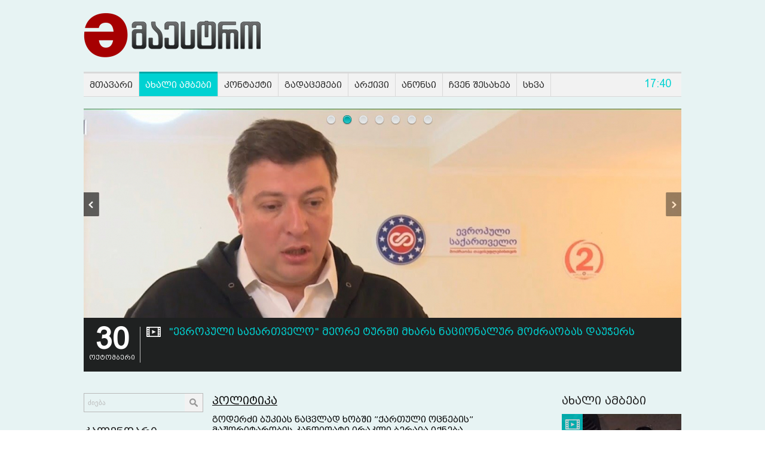

--- FILE ---
content_type: text/html; charset=utf-8
request_url: https://www.maestro.ge/akhali-ambebi/politika/article/39915-goderdzi-bukias-nacvlad-khobshi-qarthuli-ocnebis-mazhoritarobis-kandidati-irakli-beraia-iqneba
body_size: 15658
content:
<?xml version="1.0" encoding="utf-8"?><!DOCTYPE html PUBLIC "-//W3C//DTD XHTML 1.0 Transitional//EN" "http://www.w3.org/TR/xhtml1/DTD/xhtml1-transitional.dtd">
<html xmlns="http://www.w3.org/1999/xhtml" xml:lang="en-gb" lang="en-gb" >
    <head>
          <base href="https://www.maestro.ge/" />
  <base href="https://www.maestro.ge/" />
  <meta http-equiv="content-type" content="text/html; charset=utf-8" />
  <meta name="robots" content="index, follow" />
  <meta name="keywords" content="მაესტრო, ტელევიზია" />
  <meta name="title" content="გოდერძი ბუკიას ნაცვლად ხობში ”ქართული ოცნების” მაჟორიტარობის კანდიდატი ირაკლი ბერაია იქნება" />
  <meta name="author" content="" />
  <meta name="description" content="მაესტრო" />
  <meta name="generator" content="GoodWeb CMS" />
  <title> Maestro/ გოდერძი ბუკიას ნაცვლად ხობში ”ქართული ოცნების” მაჟორიტარობის კანდიდატი ირაკლი ბერაია იქნება</title>
  <link href="/templates/maestro/favicon.ico" rel="shortcut icon" type="image/x-icon" />
  <link rel="stylesheet" href="https://www.maestro.ge//modules/mod_ccnewsletter/assets/newsletter.css" type="text/css" />
  <link href="https://www.maestro.ge//images/temp/2016/08/22/0838a3349d7063818c288b6a999ed5f6.jpg" rel="image_src"  />
  <meta property="og:title" content="გოდერძი ბუკიას ნაცვლად ხობში &rdquo;ქართული ოცნების&rdquo; მაჟორიტარობის კანდიდატი ირაკლი ბერაია იქნება" />
  <meta property="og:type" content="website" />
  <meta property="og:image" content="https://www.maestro.ge//images/temp/2016/08/22/0838a3349d7063818c288b6a999ed5f6.jpg" />
  <meta property="og:url" content="https://www.maestro.ge/akhali-ambebi/politika/article/39915-goderdzi-bukias-nacvlad-khobshi-qarthuli-ocnebis-mazhoritarobis-kandidati-irakli-beraia-iqneba" />
  <meta property="og:site_name" content="Maestro" />
  <meta property="og:description" content="ხობის საარჩევნო ოლქში &quot;ქართული
ოცნების&quot; მაჟორიტარი დეპუტატობისთვის გოდერძი ბუკიას ნაცვლად, ირაკლი
ბერაია იბრძოლებს.
"/>

        <link rel="stylesheet" href="/buffer/css/65e7eaff5c41d898f8b973b35eb871e8_maestro_.css" type="text/css" />

		
		
		<script>
!function(f,b,e,v,n,t,s){if(f.fbq)return;n=f.fbq=function(){n.callMethod?
n.callMethod.apply(n,arguments):n.queue.push(arguments)};if(!f._fbq)f._fbq=n;
n.push=n;n.loaded=!0;n.version='2.0';n.queue=[];t=b.createElement(e);t.async=!0;
t.src=v;s=b.getElementsByTagName(e)[0];s.parentNode.insertBefore(t,s)}(window,
document,'script','https://connect.facebook.net/en_US/fbevents.js');

fbq('init', '979506542166870');
fbq('track', "PageView");</script>
<noscript><img height="1" width="1" style="display:none"
src="https://www.facebook.com/tr?id=979506542166870&ev=PageView&noscript=1"
/></noscript>
   <meta name="google-site-verification" content="GHX5jGMxYEnAaaxIuwI1WRYwwz-argucxqzZesAmw8c" />


   <script type="text/javascript"><!--
langPrefix = "";
langID = "";
option = "com_content";
view = "article";
layout = "";
--></script>
</head>
    <body>
        <div id="all">
            <div class="all">

                <div id="header">
                    <div class="header">
                       
                        <div class="header_bot"> 
                            <div class="center"> 
                                <div id="logo">
                                    
<!-- Html img tag -->

<a href='https://www.maestro.ge/?lang='> 
    <img src='https://www.maestro.ge//images/temp/2018/10/26/0a7ae2fe914d7dc62f3a64e947419171.png' alt="" />
</a>



                                </div>
                                <div id="header_banner">
                                    
                                </div>
                                <div class="cls"></div>
                            </div>
                        </div>
                        <div class="header_mainmenu"> 
                            <div class="center">
                                <div class="mainmenu">
                                    <ul class="menu"><li class="item1"><a href="https://www.maestro.ge/"><span>მთავარი</span></a></li><li class="parent active item112"><a href="/akhali-ambebi"><span>ახალი ამბები</span></a><ul><li class="item113"><a href="/akhali-ambebi/anonsi"><span>ანონსი</span></a></li><li id="current" class="active item114"><a href="/akhali-ambebi/politika"><span>პოლიტიკა</span></a></li><li class="item115"><a href="/akhali-ambebi/ekonomika"><span>ეკონომიკა</span></a></li><li class="item116"><a href="/akhali-ambebi/sazogadoeba"><span>საზოგადოება</span></a></li><li class="item117"><a href="/akhali-ambebi/samarthali"><span>სამართალი</span></a></li><li class="item118"><a href="/akhali-ambebi/regionebi"><span>რეგიონები</span></a></li><li class="item119"><a href="/akhali-ambebi/kultura"><span>კულტურა</span></a></li><li class="item120"><a href="/akhali-ambebi/thavdacva"><span>თავდაცვა</span></a></li><li class="item121"><a href="/akhali-ambebi/uckhoethi"><span>უცხოეთი</span></a></li><li class="item122"><a href="/akhali-ambebi/dghis-foto"><span>დღის ფოტო</span></a></li><li class="item123"><a href="/akhali-ambebi/sporti"><span>სპორტი</span></a></li><li class="item124"><a href="/akhali-ambebi/socialuri-qseli"><span>სოციალური ქსელი</span></a></li><li class="item125"><a href="/akhali-ambebi/presa"><span>პრესა</span></a></li></ul></li><li class="parent item30"><a><span>კონტაქტი</span></a><ul><li class="item89"><a href="/kontakti/siakhleebi"><span>სიახლეები</span></a></li><li class="item68"><a href="/kontakti/kontaqti-1200"><span>კონტაქტი 12:00</span></a></li><li class="item69"><a href="/kontakti/kontaqti-1500"><span>კონტაქტი 15:00</span></a></li><li class="item70"><a href="/kontakti/kontaqti-1800"><span>კონტაქტი 18:00</span></a></li><li class="item71"><a href="/kontakti/kontaqti-2000"><span>კონტაქტი 20:00</span></a></li><li class="item48"><a href="/kontakti/culture"><span>კულტურა</span></a></li><li class="item49"><a href="/kontakti/sports"><span>სპორტი</span></a></li><li class="item45"><a href="/kontakti/foreign-news"><span>უცხოეთის ახალი ამბები</span></a></li></ul></li><li class="parent item3"><a href="/shows"><span>გადაცემები</span></a><ul><li class="item136"><a href="/shows/ceckhlis-khazi"><span>ცეცხლის ხაზი</span></a></li><li class="item145"><a href="/shows/ra-dros-dzilia"><span>რა დროს ძილია</span></a></li></ul></li><li class="parent item142"><a href="/arqivi"><span>არქივი</span></a><ul><li class="parent item93"><a href="/arqivi/1-tsuthi-maestroze"><span>1 წუთი მაესტროზე</span></a><ul><li class="item94"><a href="/arqivi/1-tsuthi-maestroze/thbilisi"><span>თბილისი</span></a></li><li class="item95"><a href="/arqivi/1-tsuthi-maestroze/svanethi"><span>სვანეთი</span></a></li><li class="item97"><a href="/arqivi/1-tsuthi-maestroze/samegrelo"><span>სამეგრელო</span></a></li><li class="item98"><a href="/arqivi/1-tsuthi-maestroze/guria"><span>გურია</span></a></li><li class="item99"><a href="/arqivi/1-tsuthi-maestroze/atcara"><span>აჭარა</span></a></li><li class="item100"><a href="/arqivi/1-tsuthi-maestroze/ratca-lechkhumi"><span>რაჭა-ლეჩხუმი</span></a></li><li class="item101"><a href="/arqivi/1-tsuthi-maestroze/imerethi"><span>იმერეთი</span></a></li><li class="item102"><a href="/arqivi/1-tsuthi-maestroze/samckhe-javakhethi"><span>სამცხე-ჯავახეთი</span></a></li><li class="item103"><a href="/arqivi/1-tsuthi-maestroze/qarthli"><span>ქართლი</span></a></li><li class="item104"><a href="/arqivi/1-tsuthi-maestroze/mckhetha-mthianethi"><span>მცხეთა-მთიანეთი</span></a></li><li class="item105"><a href="/arqivi/1-tsuthi-maestroze/kakhethi"><span>კახეთი</span></a></li><li class="item96"><a href="/arqivi/1-tsuthi-maestroze/afkhazethi"><span>აფხაზეთი</span></a></li><li class="item106"><a href="/arqivi/1-tsuthi-maestroze/ckhinvalis-regioni"><span>ცხინვალის რეგიონი</span></a></li></ul></li><li class="item83"><a href="/arqivi/bizneskontaqti"><span>ბიზნესკონტაქტი</span></a></li><li class="item84"><a href="/arqivi/saqmiani-dila"><span>საქმიანი დილა</span></a></li><li class="item143"><a href="/arqivi/shabathis-bizneskontaqti"><span>შაბათის ბიზნესკონტაქტი</span></a></li><li class="item86"><a href="/arqivi/bizneskontaqti-siakhleebi"><span>ბიზნესკონტაქტი: სიახლეები</span></a></li><li class="item88"><a href="/arqivi/saqmiani-dila-siakhleebi"><span>საქმიანი დილა: სიახლეები</span></a></li><li class="item128"><a href="/arqivi/maestros-eqsqluzivi"><span>მაესტროს ექსკლუზივი</span></a></li><li class="item132"><a href="/arqivi/qvishis-zghapari"><span>ქვიშის ზღაპარი</span></a></li><li class="item139"><a href="/arqivi/akreditaciis-gareshe"><span>აკრედიტაციის გარეშე</span></a></li><li class="item135"><a href="/arqivi/selfi-maestro"><span>სელფი მაესტრო</span></a></li><li class="item66"><a href="/arqivi/maestros-faqtori"><span>მაესტროს ფაქტორი</span></a></li><li class="item85"><a href="/arqivi/swot-analizi"><span>SWOT ანალიზი</span></a></li><li class="item140"><a href="/arqivi/damzadebulia-saqarthveloshi"><span>დამზადებულია საქართველოში</span></a></li><li class="item134"><a href="/arqivi/dautsereli-istoria"><span>დაუწერელი ისტორია</span></a></li><li class="item144"><a href="/arqivi/dila-maestroze"><span>დილა მაესტროზე</span></a></li><li class="item131"><a href="/arqivi/ghamis-kontaqti"><span>ღამის კონტაქტი</span></a></li><li class="item133"><a href="/arqivi/ucnobi-istoriebi"><span>უცნობი ისტორიები</span></a></li><li class="item146"><a href="/arqivi/thqveni-janmrtheloba"><span>თქვენი ჯანმრთელობა</span></a></li><li class="item137"><a href="/arqivi/bina-da-remonti"><span>ბინა და რემონტი</span></a></li><li class="item147"><a href="/arqivi/vadatci-news"><span>ვაკაჭის  NEWS</span></a></li><li class="item138"><a href="/arqivi/movlenatha-epicentrshi"><span>მოვლენათა ეპიცენტრში</span></a></li></ul></li><li class="parent item90"><a href="/anonsi"><span>ანონსი</span></a><ul><li class="item77"><a href="/anonsi/teleprograma"><span>ტელეპროგრამა</span></a></li><li class="item109"><a href="/anonsi/nakheth-maestroze"><span>ნახეთ მაესტროზე</span></a></li><li class="item130"><a href="/anonsi/promo"><span>პრომო</span></a></li></ul></li><li class="parent item73"><a><span>ჩვენ შესახებ</span></a><ul><li class="item107"><a href="/chven-shesakheb/reklama-maestroze"><span>რეკლამა მაესტროზე</span></a></li><li class="item75"><a href="/chven-shesakheb/dagvikavshirdith"><span>დაგვიკავშირდით</span></a></li><li class="item78"><a href="/chven-shesakheb/istoria"><span>ისტორია</span></a></li><li class="item74"><a href="/chven-shesakheb/dokumentacia"><span>დოკუმენტაცია</span></a></li><li class="item76"><a href="/chven-shesakheb/shesabamisobis-deklaracia"><span>შესაბამისობის დეკლარაცია</span></a></li></ul></li><li class="parent item110"><a><span>სხვა</span></a><ul><li class="item111"><a href="/skhva/satelituri-parametrebi"><span>სატელიტური პარამეტრები</span></a></li><li class="item91"><a href="/skhva/amindi"><span>ამინდი</span></a></li></ul></li></ul>
									<div id="time_block">
17:40</div>

                                </div>
                            </div>
                        </div>

                    </div></div>
                <div class="center">
                    <div id="body_center">
                        <noscript>
                            <div align="center" class="js_error">
                                To See This Web Page You  Need Java Script!!!
                            </div>
                        </noscript>
                        
                        <div id="slider"><div id="headline">
    <div class="headline">
        <div id="hl_slides">
            <div id="slide0">
                <div class="start_slide">
                </div>
            </div>
                            <div id="slide1" class="def_slide">
                                            <span class="hl_img">
                            <img src="/pictures/5/80f72540a8ff41560719d5b0dd44ba32.jpg" alt="რა გახდა გავლენიანი ევროპელი ლიდერის წასვლის მიზეზი?" />
                        </span>
                            <div class="hl_info_block">
                        <div class="hl_info_block_in">
                           <div class="hl_date">
                                    <div class="data_day">30</div><div class="data_month">ოქტომბერი</div>                            </div>
                            <div class="hl_title">
                                                                    <div class="slider_content_type">
                                        <img src="/templates/maestro/images/video_news.png" alt="video" align="left"/>
                                    </div>
                                                                    <a href="/kontakti/siakhleebi/article/50333-ra-gakhda-gavleniani-evropeli-lideris-tsasvlis-mizezi">
    რა გახდა გავლენიანი ევროპელი ლიდერის წასვლის მიზეზი?                                </a>
                            </div>
                            <div class="hl_intro">
                                                            </div>
                            
                            
                            <div class="hl_meta">
                                <div class="hl_media">
                                                                    <div class="cls"></div>
                                </div>
<!--                                <div class="hl_more"> 
                                    <a href="/">
                                        <img src="/images/slider_more.png" title="" alt=""/>
                                    </a>
                                </div>-->
                                <div class="cls"></div>
                            </div>
                        </div>
                    </div>
                    <div class="cls"></div>
                </div>
                    <div id="slide2" class="def_slide">
                                            <span class="hl_img">
                            <img src="/pictures/5/23c480507766bf496c389ca2c89a106e.jpg" alt="&quot;ევროპული საქართველო&quot; მეორე ტურში მხარს ნაციონალურ მოძრაობას დაუჭერს" />
                        </span>
                            <div class="hl_info_block">
                        <div class="hl_info_block_in">
                           <div class="hl_date">
                                    <div class="data_day">30</div><div class="data_month">ოქტომბერი</div>                            </div>
                            <div class="hl_title">
                                                                    <div class="slider_content_type">
                                        <img src="/templates/maestro/images/video_news.png" alt="video" align="left"/>
                                    </div>
                                                                    <a href="/kontakti/siakhleebi/article/50332-qevropuli-saqarthveloq-meore-turshi-mkhars-nacionalur-modzraobas-dautcers">
    &quot;ევროპული საქართველო&quot; მეორე ტურში მხარს ნაციონალურ მოძრაობას დაუჭერს                                </a>
                            </div>
                            <div class="hl_intro">
                                                            </div>
                            
                            
                            <div class="hl_meta">
                                <div class="hl_media">
                                                                    <div class="cls"></div>
                                </div>
<!--                                <div class="hl_more"> 
                                    <a href="/">
                                        <img src="/images/slider_more.png" title="" alt=""/>
                                    </a>
                                </div>-->
                                <div class="cls"></div>
                            </div>
                        </div>
                    </div>
                    <div class="cls"></div>
                </div>
                    <div id="slide3" class="def_slide">
                                            <span class="hl_img">
                            <img src="/pictures/5/69ceb818f98501eba7f1ef5682ed1485.jpg" alt="იუსტიციის უმაღლესი საბჭო მოსამართლეობის მსურველ კიდევ 15 კონკურსანტს გაესაუბრება" />
                        </span>
                            <div class="hl_info_block">
                        <div class="hl_info_block_in">
                           <div class="hl_date">
                                    <div class="data_day">30</div><div class="data_month">ოქტომბერი</div>                            </div>
                            <div class="hl_title">
                                                                    <div class="slider_content_type">
                                        <img src="/templates/maestro/images/video_news.png" alt="video" align="left"/>
                                    </div>
                                                                    <a href="/kontakti/foreign-news/article/50331-iusticiis-umaghlesi-sabtco-mosamarthleobis-msurvel-kidev-15-konkursants-gaesaubreba">
    იუსტიციის უმაღლესი საბჭო მოსამართლეობის მსურველ კიდევ 15 კონკურსანტს გაესაუბრება                                </a>
                            </div>
                            <div class="hl_intro">
                                                            </div>
                            
                            
                            <div class="hl_meta">
                                <div class="hl_media">
                                                                    <div class="cls"></div>
                                </div>
<!--                                <div class="hl_more"> 
                                    <a href="/">
                                        <img src="/images/slider_more.png" title="" alt=""/>
                                    </a>
                                </div>-->
                                <div class="cls"></div>
                            </div>
                        </div>
                    </div>
                    <div class="cls"></div>
                </div>
                    <div id="slide4" class="def_slide">
                                            <span class="hl_img">
                            <img src="/pictures/5/55ebf1b515d1d1e416a7916ca282e62b.jpg" alt="მაკრონმა მერკელის მიერ პარტიის თავჯდომარეობის პოსტის დატოვებას ღირსეული გადაწყვეტილება უწოდა" />
                        </span>
                            <div class="hl_info_block">
                        <div class="hl_info_block_in">
                           <div class="hl_date">
                                    <div class="data_day">30</div><div class="data_month">ოქტომბერი</div>                            </div>
                            <div class="hl_title">
                                                                    <div class="slider_content_type">
                                        <img src="/templates/maestro/images/video_news.png" alt="video" align="left"/>
                                    </div>
                                                                    <a href="/kontakti/siakhleebi/article/50330-makronma-merkelis-mier-partiis-thavjdomareobis-postis-datovebas-ghirseuli-gadatsyvetileba-utsoda">
    მაკრონმა მერკელის მიერ პარტიის თავჯდომარეობის პოსტის დატოვებას ღირსეული გადაწყვეტილება უწოდა                                </a>
                            </div>
                            <div class="hl_intro">
                                                            </div>
                            
                            
                            <div class="hl_meta">
                                <div class="hl_media">
                                                                    <div class="cls"></div>
                                </div>
<!--                                <div class="hl_more"> 
                                    <a href="/">
                                        <img src="/images/slider_more.png" title="" alt=""/>
                                    </a>
                                </div>-->
                                <div class="cls"></div>
                            </div>
                        </div>
                    </div>
                    <div class="cls"></div>
                </div>
                    <div id="slide5" class="def_slide">
                                            <span class="hl_img">
                            <img src="/pictures/5/29adb6c22e3d0bbfeed7da4f2e633c09.jpg" alt="ფეისბუქმა 82 ირანული გვერდი, ჯგუფი და პერსონალური ანგარიში გააუქმა" />
                        </span>
                            <div class="hl_info_block">
                        <div class="hl_info_block_in">
                           <div class="hl_date">
                                    <div class="data_day">30</div><div class="data_month">ოქტომბერი</div>                            </div>
                            <div class="hl_title">
                                                                    <div class="slider_content_type">
                                        <img src="/templates/maestro/images/video_news.png" alt="video" align="left"/>
                                    </div>
                                                                    <a href="/kontakti/siakhleebi/article/50329-feisbuqma-82-iranuli-gverdi-jgufi-da-personaluri-angarishi-gaauqma">
    ფეისბუქმა 82 ირანული გვერდი, ჯგუფი და პერსონალური ანგარიში გააუქმა                                </a>
                            </div>
                            <div class="hl_intro">
                                                            </div>
                            
                            
                            <div class="hl_meta">
                                <div class="hl_media">
                                                                    <div class="cls"></div>
                                </div>
<!--                                <div class="hl_more"> 
                                    <a href="/">
                                        <img src="/images/slider_more.png" title="" alt=""/>
                                    </a>
                                </div>-->
                                <div class="cls"></div>
                            </div>
                        </div>
                    </div>
                    <div class="cls"></div>
                </div>
                    <div id="slide6" class="def_slide">
                                            <span class="hl_img">
                            <img src="/pictures/5/7364205d0d944c7a2d7c794e1bbda26c.jpg" alt="ეროვნული ბანკის მიერ დაგეგმილი საბანკო  რეგულაციები გადავადდა" />
                        </span>
                            <div class="hl_info_block">
                        <div class="hl_info_block_in">
                           <div class="hl_date">
                                    <div class="data_day">30</div><div class="data_month">ოქტომბერი</div>                            </div>
                            <div class="hl_title">
                                                                    <div class="slider_content_type">
                                        <img src="/templates/maestro/images/video_news.png" alt="video" align="left"/>
                                    </div>
                                                                    <a href="/kontakti/siakhleebi/article/50328-erovnuli-bankis-mier-dagegmili-sabanko-regulaciebi-gadavadda">
    ეროვნული ბანკის მიერ დაგეგმილი საბანკო  რეგულაციები გადავადდა                                </a>
                            </div>
                            <div class="hl_intro">
                                                            </div>
                            
                            
                            <div class="hl_meta">
                                <div class="hl_media">
                                                                    <div class="cls"></div>
                                </div>
<!--                                <div class="hl_more"> 
                                    <a href="/">
                                        <img src="/images/slider_more.png" title="" alt=""/>
                                    </a>
                                </div>-->
                                <div class="cls"></div>
                            </div>
                        </div>
                    </div>
                    <div class="cls"></div>
                </div>
                    <div id="slide7" class="def_slide">
                                            <span class="hl_img">
                            <img src="/pictures/5/20d72d46578bb0525bf620420d5c9e23.jpg" alt="დღეს, მოწმეზე ზემოქმედების ბრალდებით დაკავებული მერაბ მორჩაძის პროცესი გაიმართება" />
                        </span>
                            <div class="hl_info_block">
                        <div class="hl_info_block_in">
                           <div class="hl_date">
                                    <div class="data_day">30</div><div class="data_month">ოქტომბერი</div>                            </div>
                            <div class="hl_title">
                                                                    <div class="slider_content_type">
                                        <img src="/templates/maestro/images/video_news.png" alt="video" align="left"/>
                                    </div>
                                                                    <a href="/kontakti/siakhleebi/article/50327-dghes-motsmeze-zemoqmedebis-braldebith-dakavebuli-merab-morchadzis-procesi-gaimartheba">
    დღეს, მოწმეზე ზემოქმედების ბრალდებით დაკავებული მერაბ მორჩაძის პროცესი გაიმართება                                </a>
                            </div>
                            <div class="hl_intro">
                                                            </div>
                            
                            
                            <div class="hl_meta">
                                <div class="hl_media">
                                                                    <div class="cls"></div>
                                </div>
<!--                                <div class="hl_more"> 
                                    <a href="/">
                                        <img src="/images/slider_more.png" title="" alt=""/>
                                    </a>
                                </div>-->
                                <div class="cls"></div>
                            </div>
                        </div>
                    </div>
                    <div class="cls"></div>
                </div>
            </div>
        <div id="hl_nav">
            <div class="hl_nav_in">
                <div class="hl_nav_in1">
            <span class="navnumber_prev" id="navprev"><a href="#" title="P"></a></span><div class="navs"><div class="navs_in"><span class="navnumber" id="nav1"><a href="#" title="1"></a></span><span class="navnumber" id="nav2"><a href="#" title="2"></a></span><span class="navnumber" id="nav3"><a href="#" title="3"></a></span><span class="navnumber" id="nav4"><a href="#" title="4"></a></span><span class="navnumber" id="nav5"><a href="#" title="5"></a></span><span class="navnumber" id="nav6"><a href="#" title="6"></a></span><span class="navnumber" id="nav7"><a href="#" title="7"></a></span></div></div><span class="navnumber_next" id="navnext"><a href="#" title="N"></a></span>                    <div class="cls"></div>
                </div>
            </div>
        </div>
    </div>
</div>
            </div>
                        <div class="cls"></div>
                        <div id="left_side">
                            <div class="left_side">
									<div class="module_block">
                                <div class="module_body">	
                    
<div class="search">
    <form action="index.php" method="post">
        <input name="searchword" id="mod_search_searchword" maxlength="20" alt="ძიება" class="inputbox" type="text" size="1" value="ძიება"  onblur="if(this.value=='') this.value='ძიება';" onfocus="if(this.value=='ძიება') this.value='';" /><input type="submit" value="ძიება" class="search_button" onclick="this.form.searchword.focus();"/>            <input type="hidden" name="task"   value="search" />
            <input type="hidden" name="option" value="com_search" />
            <input type="hidden" name="Itemid" value="114" />
        </form>
</div>
                </div>
            </div>
	
                                		<div class="module_block">
                                    <div class="module_title">
                        <span>
                        კალენდარი</span>
                    </div>
                                <div class="module_body">	
                    <div id="calendar_block" align="center">
    <table border="0" cellspacing="0" cellpadding="0">
        <tr>
            <td>
                <div  class="cal_cont">
                    <table border="0" cellspacing="0" cellpadding="0" class="top_nav" align="center">
                        <tr>
                            <td><span class="arrows"><a class="arrows_prev" href="/arqivi/2025/12">&laquo;&laquo;</a></span></td>
                            <td><span class="month"><a href="/arqivi/2026/01">იანვარი&nbsp;2026</a></span></td>
                            <td><span class="arrows"><a class="arrows_next" href="/arqivi/2026/2">&raquo;&raquo;</a></span></td>
                        </tr>
                    </table>
                    <div class="cal_tab_m">
                        <table cellspacing='0' cellpadding='0' align="center"  border='0' class="cal_tab" >
                            <thead>
                                <tr>
                                    <th><span>ო</span></th>
                                    <th><span>ს</span></th>
                                    <th><span>ო</span></th>
                                    <th><span>ხ</span></th>
                                    <th><span>პ</span></th>
                                    <th><span>შ</span></th>
                                    <th><span>კ</span></th>
                                </tr>
                            </thead>
                            <tbody>
                                <tr>
                                    <td><span class="inactive">29</span></td><td><span class="inactive">30</span></td><td><span class="inactive">31</span></td><td>                                                    <span >1</span>
                                    </td><td>                                                    <span >2</span>
                                    </td><td>                                                    <span >3</span>
                                    </td><td>                                                    <span >4</span>
                                    </td></tr><tr><td>                                                    <span >5</span>
                                    </td><td>                                                    <span >6</span>
                                    </td><td>                                                    <span >7</span>
                                    </td><td>                                                    <span >8</span>
                                    </td><td>                                                    <span >9</span>
                                    </td><td>                                                    <span >10</span>
                                    </td><td>                                                    <span >11</span>
                                    </td></tr><tr><td>                                                    <span >12</span>
                                    </td><td>                                                    <span >13</span>
                                    </td><td>                                                    <span >14</span>
                                    </td><td>                                                    <span >15</span>
                                    </td><td>                                                    <span >16</span>
                                    </td><td>                                                    <span >17</span>
                                    </td><td>                                                    <span >18</span>
                                    </td></tr><tr><td>                                                    <span >19</span>
                                    </td><td>                                                    <span >20</span>
                                    </td><td>                                                    <span >21</span>
                                    </td><td>                                                    <span  class="today">22</span>
                                    </td><td>                                                    <span >23</span>
                                    </td><td>                                                    <span >24</span>
                                    </td><td>                                                    <span >25</span>
                                    </td></tr><tr><td>                                                    <span >26</span>
                                    </td><td>                                                    <span >27</span>
                                    </td><td>                                                    <span >28</span>
                                    </td><td>                                                    <span >29</span>
                                    </td><td>                                                    <span >30</span>
                                    </td><td>                                                    <span >31</span>
                                    </td><td><span class="inactive">1</span></td>                                </tr>
                            </tbody>
                        </table>
                    </div>	
                </div>
                <form action="/arqivi" method="get">
                    
                    <div align="left" class="cal_footer">
                        <table border="0" cellspacing="0" cellpadding="0" class="bott_nav">
                            <tr>
                                <td valign="top">
                                    <select class="inputbox" size="1" id="month" name="month">
                            <option value="1" selected="selected">იან</option><option value="2">თებ</option><option value="3">მარ</option><option value="4">აპრ</option><option value="5">მაი</option><option value="6">ივნ</option><option value="7">ივლ</option><option value="8">აგვ</option><option value="9">სექ</option><option value="10">ოქტ</option><option value="11">ნოე</option><option value="12">დეკ</option>                                    </select>
                                </td>
                                <td valign="top">
                                    <select class="inputbox" size="1" id="year" name="year">
<option value="2026" selected="selected">2026</option><option value="2025">2025</option><option value="2024">2024</option><option value="2023">2023</option><option value="2022">2022</option><option value="2021">2021</option><option value="2020">2020</option><option value="2019">2019</option><option value="2018">2018</option><option value="2017">2017</option><option value="2016">2016</option><option value="2015">2015</option>                                    </select>
                                </td>
                                <td valign="top">
                                    <input type="submit" value="არქივი" class="cal_go"/>
                                </td>
                            </tr>
                        </table>
                    </div>

                </form>

            </td>
        </tr>
    </table>
</div>                </div>
            </div>
			<div class="module_block">
                                    <div class="module_title">
                        <span>
                        ამინდი</span>
                    </div>
                                <div class="module_body">	
                    		<div class="aw_item " id="ite0">
			<div class="aw_item_in">
				<div class="aw_itemtext">
					<span class="aw_name">
						თბილისი					</span>
                                                                            <span class="aw_min">
						15					</span>
                                        
					<span class="aw_cel">
						°C
					</span>
                                                                            				</div>
                                				<div class="aw_img">					
					<img src="https://www.maestro.ge/modules/mod_weather/assets/images/16.png" alt="img" />
				</div>
                                				<div class="cls"></div>
			</div>
		</div>
				<div class="aw_item " id="ite1">
			<div class="aw_item_in">
				<div class="aw_itemtext">
					<span class="aw_name">
						ბათუმი					</span>
                                                                            <span class="aw_min">
						13					</span>
                                        
					<span class="aw_cel">
						°C
					</span>
                                                                            				</div>
                                				<div class="aw_img">					
					<img src="https://www.maestro.ge/modules/mod_weather/assets/images/18.png" alt="img" />
				</div>
                                				<div class="cls"></div>
			</div>
		</div>
				<div class="aw_item " id="ite2">
			<div class="aw_item_in">
				<div class="aw_itemtext">
					<span class="aw_name">
						თელავი					</span>
                                                                            <span class="aw_min">
						16					</span>
                                        
					<span class="aw_cel">
						°C
					</span>
                                                                            				</div>
                                				<div class="aw_img">					
					<img src="https://www.maestro.ge/modules/mod_weather/assets/images/16.png" alt="img" />
				</div>
                                				<div class="cls"></div>
			</div>
		</div>
				<div class="aw_item " id="ite3">
			<div class="aw_item_in">
				<div class="aw_itemtext">
					<span class="aw_name">
						ქუთაისი					</span>
                                                                            <span class="aw_min">
						12					</span>
                                        
					<span class="aw_cel">
						°C
					</span>
                                                                            				</div>
                                				<div class="aw_img">					
					<img src="https://www.maestro.ge/modules/mod_weather/assets/images/12.png" alt="img" />
				</div>
                                				<div class="cls"></div>
			</div>
		</div>
				<div class="aw_item " id="ite4">
			<div class="aw_item_in">
				<div class="aw_itemtext">
					<span class="aw_name">
						სოხუმი					</span>
                                                                            <span class="aw_min">
						12					</span>
                                        
					<span class="aw_cel">
						°C
					</span>
                                                                            				</div>
                                				<div class="aw_img">					
					<img src="https://www.maestro.ge/modules/mod_weather/assets/images/12.png" alt="img" />
				</div>
                                				<div class="cls"></div>
			</div>
		</div>
				<div class="aw_item " id="ite5">
			<div class="aw_item_in">
				<div class="aw_itemtext">
					<span class="aw_name">
						დუშეთი					</span>
                                                                            <span class="aw_min">
						13					</span>
                                        
					<span class="aw_cel">
						°C
					</span>
                                                                            				</div>
                                				<div class="aw_img">					
					<img src="https://www.maestro.ge/modules/mod_weather/assets/images/15.png" alt="img" />
				</div>
                                				<div class="cls"></div>
			</div>
		</div>
		                </div>
            </div>
			<div class="module_block">
                                    <div class="module_title">
                        <span>
                        ვალუტა</span>
                    </div>
                                <div class="module_body">	
                    <div class="currency_module">
		
	<div class="currency_table"><div class="currency_table_in"><div class="currency_table_ini">
		<div class="curow">				
					<div class="currency_img">
						<img title="EUR" alt="EUR" src="https://www.maestro.ge/modules/mod_currency/assets/images/eur.png"/>
					</div>
				
								
					<div class="currency_code">
						EUR					</div>
				
							
				<div class="currency_rate">
					4.1585				</div>
			
					
				<td>
					<div class="currency_up">
						<img alt="Up" src="/modules/mod_currency/assets/images/0.png"/>
					</div>
				</td>
				<td>
					
				</td> 
				</div><div class="curow">				
					<div class="currency_img">
						<img title="GBP" alt="GBP" src="https://www.maestro.ge/modules/mod_currency/assets/images/gbp.png"/>
					</div>
				
								
					<div class="currency_code">
						GBP					</div>
				
							
				<div class="currency_rate">
					4.8219				</div>
			
					
				<td>
					<div class="currency_up">
						<img alt="Up" src="/modules/mod_currency/assets/images/0.png"/>
					</div>
				</td>
				<td>
					
				</td> 
				</div><div class="curow">				
					<div class="currency_img">
						<img title="RUB" alt="RUB" src="https://www.maestro.ge/modules/mod_currency/assets/images/rub.png"/>
					</div>
				
								
					<div class="currency_code">
						RUB					</div>
				
							
				<div class="currency_rate">
					4.5224				</div>
			
					
				<td>
					<div class="currency_up">
						<img alt="Up" src="/modules/mod_currency/assets/images/0.png"/>
					</div>
				</td>
				<td>
					
				</td> 
				</div><div class="curow">				
					<div class="currency_img">
						<img title="TRY" alt="TRY" src="https://www.maestro.ge/modules/mod_currency/assets/images/try.png"/>
					</div>
				
								
					<div class="currency_code">
						TRY					</div>
				
							
				<div class="currency_rate">
					0.4253				</div>
			
					
				<td>
					<div class="currency_down">
						<img alt="Down" src="/modules/mod_currency/assets/images/1.png"/>
					</div>
				</td>
				<td>
					
				</td> 
				</div><div class="curow">				
					<div class="currency_img">
						<img title="USD" alt="USD" src="https://www.maestro.ge/modules/mod_currency/assets/images/usd.png"/>
					</div>
				
								
					<div class="currency_code">
						USD					</div>
				
							
				<div class="currency_rate">
					3.4499				</div>
			
					
				<td>
					<div class="currency_up">
						<img alt="Up" src="/modules/mod_currency/assets/images/0.png"/>
					</div>
				</td>
				<td>
					
				</td> 
				</div>	</div></div></div>
	</div>                </div>
            </div>
	
                            </div>
                        </div>
                        <div id="center_side">
                            <div class="center_side">
                                
                                
<div class="page_body">
        
            <div class="article">
                <span class="article_secat">

                                                                <span>
                                                            <a href="/akhali-ambebi/politika">                                                        პოლიტიკა                                                            </a>                                                    </span>
                    
                </span>
                                        <div class="article_title" >
                                                გოდერძი ბუკიას ნაცვლად ხობში ”ქართული ოცნების” მაჟორიტარობის კანდიდატი ირაკლი ბერაია იქნება                                    </div>
            

        
                              <a href="/pictures/9/965099d74a99b15296b184969befd198.jpg" title="" rel="lightbox">
                        <img src="/pictures/9/965099d74a99b15296b184969befd198.jpg"  alt="" align="left"/>
                    </a>
                    	

                        <div class="article_body">
            <div class="article_date_fontsize">
             <div id="fontsize">
                            <a href="javascript:void();" id="large">
                            </a>
                            <a href="javascript:void();" id="small">
                            </a>
                        </div>
                             <div class="autho_date">
<!--                -->

                                    <span class="article_date">
                        09:08 / 22.08.2016                    </span>
                               
            </div>
            </div>
             

                        
            <div class="atricle_text">
                                
                <p><span style="font-size: small;">ხობის საარჩევნო ოლქში "ქართული
ოცნების" მაჟორიტარი დეპუტატობისთვის გოდერძი ბუკიას ნაცვლად, ირაკლი
ბერაია იბრძოლებს.</span></p>
<p><span style="font-size: small;">ხობის საარჩევნო ოლქში "ქართული
ოცნების" მაჟორიტარი დეპუტატობისთვის გოდერძი ბუკიას ნაცვლად, ირაკლი
ბერაია იბრძოლებს.</span></p>
<p><span style="font-size: small;">ბერაია &nbsp;გიორგი
კვირიკაშვილმა ოფიციალურად უკვე წარადგინა.&nbsp; იგი&nbsp;&nbsp;
აქამდე ბანკ &nbsp;"ქართუში" მუშაობდა. პრემიერ-მინისტრი
&nbsp;დარწმუნებულია, რომ &nbsp;ბერაია მომავალ პარლამენტში "ქართული
ოცნების" თვალსაჩინო წევრი იქნება. &nbsp;ხობის საარჩევნო ოლქში ახალი
კანდიდატის წარდგენა მას შემდეგ გახდა საჭირო, რაც
&nbsp;&nbsp;გოდერძი ბუკიამ &nbsp;საკუთარი კანდიდატურა
მოხსნა.</span></p>
<p>&nbsp;</p>
            </div>
            <div class="cls"></div>
                                </div>
                                   <div class="article_socials">
                             <div class="article_icons">
                <!--                           -->

                                            <span>
                            <a href="/akhali-ambebi/politika/article/39915-goderdzi-bukias-nacvlad-khobshi-qarthuli-ocnebis-mazhoritarobis-kandidati-irakli-beraia-iqneba?tmpl=component&amp;print=1&amp;layout=default&amp;page=" title="Print" onclick="window.open(this.href,'win2','status=no,toolbar=no,scrollbars=yes,titlebar=no,menubar=no,resizable=yes,width=640,height=480,directories=no,location=no'); return false;" rel="nofollow"><img src="/images/M_images/printButton.png" alt="Print"  /></a>                        </span>
                    
                                            <span>
                            <a href="/component/mailto/?tmpl=component&amp;link=7a38bebf7e6467ff3f2f7b18ff4ea1a648e75275" title="E-mail" onclick="window.open(this.href,'win2','width=400,height=350,menubar=yes,resizable=yes'); return false;"><img src="/images/M_images/emailButton.png" alt="E-mail"  /></a>                        </span>
                                                                    </div>
                                                                                    <!--  TODO-->
                       <span class="art_socials">
                           <span>
                                <a  target="_blank" rel="nofollow" href="http://www.facebook.com/sharer.php?u=https://www.maestro.ge/k_artusr&amp;title=გოდერძი ბუკიას ნაცვლად ხობში ”ქართული ოცნების” მაჟორიტარობის კანდიდატი ირაკლი ბერაია იქნება" title="FaceBook" onclick="window.open(this.href, 'FaceBook', 'status=no,toolbar=no,scrollbars=yes,titlebar=no,menubar=no,resizable=yes,width=700,height=480,directories=no,location=no');
                                        return false;"><img src="https://www.maestro.ge/images/stories/Socials/article_facebook.png?" alt="FaceBook" />
                                </a>
                            </span>
                            <span>
                                <a  target="_blank" rel="nofollow" href="http://twitter.com/home?status=https://www.maestro.ge/k_artusr&amp;title=გოდერძი ბუკიას ნაცვლად ხობში ”ქართული ოცნების” მაჟორიტარობის კანდიდატი ირაკლი ბერაია იქნება" title="Twitter"  onclick="window.open(this.href, 'Twitter', 'status=no,toolbar=no,scrollbars=yes,titlebar=no,menubar=no,resizable=yes,width=700,height=480,directories=no,location=no');
                                        return false;">
                                    <img src="https://www.maestro.ge/images/stories/Socials/article_twitter.png?" alt="Twitter"/>
                                </a>
                            </span>
                            
                            <span>
                                <a  target="_blank" rel="nofollow" href="http://www.google.com/bookmarks/mark?op=edit&amp;bkmk=https://www.maestro.ge/k_artusr&amp;title=გოდერძი ბუკიას ნაცვლად ხობში ”ქართული ოცნების” მაჟორიტარობის კანდიდატი ირაკლი ბერაია იქნება" title="Google" onclick="window.open(this.href, 'Google', 'status=no,toolbar=no,scrollbars=yes,titlebar=no,menubar=no,resizable=yes,width=700,height=480,directories=no,location=no');
                                        return false;">
                                    <img class="soc_img" src="https://www.maestro.ge/images/stories/Socials/article_google.png?" alt="Google" />
                                </a>
                            </span>

                        </span>
                                         <div class="cls"></div>
                                         <div class = "article_author">
                                            </div>
                   
                    <!--TODO++-->
                    
                        <span class="recomend">
                                                    </span>
                         <div class="jos_module_comments0">
<div class="fb-comments"
     data-href="https://www.maestro.ge/akhali-ambebi/politika/article/39915-goderdzi-bukias-nacvlad-khobshi-qarthuli-ocnebis-mazhoritarobis-kandidati-irakli-beraia-iqneba"
     data-width="600"
     data-numposts="20"
     data-colorscheme="light"
     data-order-by="time"
     
     
    
    >
         
</div>

<div id="fb-root"></div>
</div>

                    <div class="cls"></div>
                </div>
                                     </div>
</div>
                                		<div class="module_block">
                                    <div class="module_title">
                        <span>
                        ამავე კატეგორიაში</span>
                    </div>
                                <div class="module_body">	
                    

    <div id="catnews_block">	
        <div class="catnewsblock">
              
                <div class="blog_item_news">
                    <div class="blog_item_in_news">

                                                <div class="carimage">
                        <img src="/pictures/14/e96fa65ed1ae32d20be7296ffb6ed3a1.jpg" alt=""  title="" align="left" />
                                                      <div class="content_type_video">
                                
                            </div>
                               
                        </div>
                                                    	
                       
                        <div class="categorynews_title">
                               
                            <a href="/akhali-ambebi/politika/article/50031-gorshi-mdinare-liakhvis-napirze-8-tslis-gogona-mokluli-gushin-ipoves">
                                გორში, მდინარე ლიახვის ნაპირზე, 8 წლის გოგონა მოკლული, გუშინ იპოვეს                            </a>
                        </div>
                                                    
                            <div class="item_cat_title">
                                <a href="/akhali-ambebi/politika">
                                    პოლიტიკა                                </a>
                            </div>
                        
                                                <div class="categorynews_text">
                                                    </div>

                         
                       <div class="categorynews_date_more">
                       
                            <div class="categorynews_date">
                                14:11 / 26.10.2018                            </div>

                            <div class="categorynews_more">
                                <a class="readon_a" href="/akhali-ambebi/politika/article/50031-gorshi-mdinare-liakhvis-napirze-8-tslis-gogona-mokluli-gushin-ipoves" title="სრულად">
                                    სრულად                                </a>
                            </div> 
                            <div class="cls"></div>
                        </div>
                        <div class="cls"></div>

                    </div> 
                </div> 
                  
                <div class="blog_item_news">
                    <div class="blog_item_in_news">

                                                <div class="carimage">
                        <img src="/pictures/14/67dd77c52417d5081da368d222935cd4.jpg" alt=""  title="" align="left" />
                                                      <div class="content_type_video">
                                
                            </div>
                               
                        </div>
                                                    	
                       
                        <div class="categorynews_title">
                               
                            <a href="/akhali-ambebi/politika/article/50022-maestros-informaciith-9-tslis-gogonas-mkvlelobashi-braldebuli-ukve-dakavebulia">
                                მაესტროს ინფორმაციით, 9  წლის გოგონას მკვლელობაში ბრალდებული უკვე დაკავებულია                            </a>
                        </div>
                                                    
                            <div class="item_cat_title">
                                <a href="/akhali-ambebi/politika">
                                    პოლიტიკა                                </a>
                            </div>
                        
                                                <div class="categorynews_text">
                            <object width="425" height="350" data=
"http://www.youtube.com/v/Dh-wNsY2Qbc&amp;feature" type=
"application/x-shockwave-flash"><param name="src" value=
"http://www.youtube.com/v/Dh-wNsY2Qbc&amp;feature"></object>                        </div>

                         
                       <div class="categorynews_date_more">
                       
                            <div class="categorynews_date">
                                10:00 / 26.10.2018                            </div>

                            <div class="categorynews_more">
                                <a class="readon_a" href="/akhali-ambebi/politika/article/50022-maestros-informaciith-9-tslis-gogonas-mkvlelobashi-braldebuli-ukve-dakavebulia" title="სრულად">
                                    სრულად                                </a>
                            </div> 
                            <div class="cls"></div>
                        </div>
                        <div class="cls"></div>

                    </div> 
                </div> 
                  
                <div class="blog_item_news">
                    <div class="blog_item_in_news">

                                                <div class="carimage">
                        <img src="/pictures/14/097eb72691c1b55f53e1114de5a222e2.jpg" alt=""  title="" align="left" />
                                                      <div class="content_type_video">
                                
                            </div>
                               
                        </div>
                                                    	
                       
                        <div class="categorynews_title">
                               
                            <a href="/akhali-ambebi/politika/article/50018-mikheil-saakashvilisa-da-themur-alasanias-skandaluri-chanatseri">
                                მიხეილ სააკაშვილისა და თემურ ალასანიას სკანდალური ჩანაწერი                            </a>
                        </div>
                                                    
                            <div class="item_cat_title">
                                <a href="/akhali-ambebi/politika">
                                    პოლიტიკა                                </a>
                            </div>
                        
                                                <div class="categorynews_text">
                                                    </div>

                         
                       <div class="categorynews_date_more">
                       
                            <div class="categorynews_date">
                                16:56 / 25.10.2018                            </div>

                            <div class="categorynews_more">
                                <a class="readon_a" href="/akhali-ambebi/politika/article/50018-mikheil-saakashvilisa-da-themur-alasanias-skandaluri-chanatseri" title="სრულად">
                                    სრულად                                </a>
                            </div> 
                            <div class="cls"></div>
                        </div>
                        <div class="cls"></div>

                    </div> 
                </div> 
                  
                <div class="blog_item_news">
                    <div class="blog_item_in_news">

                                                <div class="carimage">
                        <img src="/pictures/14/2a7a7545024f175f46ed8384c02185a3.jpg" alt="აშშ-ის წარმომადგენელთა პალატის 30-მა კონგრესმენმა აშშ-სა და
საქართველოს შორის დიპლომატიური ურთიერთობების 25 წლისთავისა"  title="აშშ-ის წარმომადგენელთა პალატის 30-მა კონგრესმენმა აშშ-სა და
საქართველოს შორის დიპლომატიური ურთიერთობების 25 წლისთავისა" align="left" />
                             
                        </div>
                                                    	
                       
                        <div class="categorynews_title">
                               
                            <a href="/akhali-ambebi/politika/article/49211-amerikeli-kongresmenebi-tramps-saqarthvelos-mkhardatcerisken-moutsodeben">
                                ამერიკელი კონგრესმენები ტრამპს საქართველოს მხარდაჭერისკენ მოუწოდებენ                            </a>
                        </div>
                                                    
                            <div class="item_cat_title">
                                <a href="/akhali-ambebi/politika">
                                    პოლიტიკა                                </a>
                            </div>
                        
                                                <div class="categorynews_text">
                            აშშ-ის წარმომადგენელთა პალატის 30-მა კონგრესმენმა აშშ-სა და
საქართველოს შორის დიპლომატიური ურთიერთობების 25 წლისთავისა<br>                        </div>

                         
                       <div class="categorynews_date_more">
                       
                            <div class="categorynews_date">
                                10:09 / 03.05.2017                            </div>

                            <div class="categorynews_more">
                                <a class="readon_a" href="/akhali-ambebi/politika/article/49211-amerikeli-kongresmenebi-tramps-saqarthvelos-mkhardatcerisken-moutsodeben" title="სრულად">
                                    სრულად                                </a>
                            </div> 
                            <div class="cls"></div>
                        </div>
                        <div class="cls"></div>

                    </div> 
                </div> 
                  
                <div class="blog_item_news">
                    <div class="blog_item_in_news">

                                                <div class="carimage">
                        <img src="/pictures/14/c0f21b245ed7029fd105444b237784d6.jpg" alt=""  title="" align="left" />
                                                      <div class="content_type_video">
                                
                            </div>
                               
                        </div>
                                                    	
                       
                        <div class="categorynews_title">
                               
                            <a href="/akhali-ambebi/politika/article/47599-prezidentimovutsodebth-yvela-mkhares-sheinarchunon-simshvide">
                                ბიძინა ივანიშვილი ადასტურებს, რომ პაატა ბურჭულაძესთან მის პოლიტიკაში ჩართვამდე, ფულზე ჰქონდა საუბარი                            </a>
                        </div>
                                                    
                            <div class="item_cat_title">
                                <a href="/akhali-ambebi/politika">
                                    პოლიტიკა                                </a>
                            </div>
                        
                                                <div class="categorynews_text">
                                                    </div>

                         
                       <div class="categorynews_date_more">
                       
                            <div class="categorynews_date">
                                02:26 / 12.03.2017                            </div>

                            <div class="categorynews_more">
                                <a class="readon_a" href="/akhali-ambebi/politika/article/47599-prezidentimovutsodebth-yvela-mkhares-sheinarchunon-simshvide" title="სრულად">
                                    სრულად                                </a>
                            </div> 
                            <div class="cls"></div>
                        </div>
                        <div class="cls"></div>

                    </div> 
                </div> 
                            <div class="cls"></div> 
        </div> 
    </div>		
                    </div>
            </div>
			<div class="module_block">
                                <div class="module_body_center">	
                    <div class="art_block">
            <div class="art_item_center">
            <div class="art_itemin_center">
    		
                    <div class="art_img">
                        <a href="/akhali-ambebi/politika/article/12708-kanoni-paruli-mikuradebis-shesakheb">				
                            <img src="/pictures/6/6c4080bd30ed2bc19b6cd56426e972df.jpg" alt="კანონი ფარული მიყურადების შესახებ" title="კანონი ფარული მიყურადების შესახებ"/>
                                                    <div class="content_type_video">
                                </div>
                                                        </a>
                    </div>
                            		
                    <div class="art_title">


                        <a href="/akhali-ambebi/politika/article/12708-kanoni-paruli-mikuradebis-shesakheb">				
                    კანონი ფარული მიყურადების შესახებ                        </a>
                    </div>
                        <div class="mod_more_date">
                    
                        <div class="mod_article_readmore">
                            <a class="readon_a" href="/akhali-ambebi/politika/article/12708-kanoni-paruli-mikuradebis-shesakheb" title="სრულად">
                    სრულად                            </a>
                        </div> 
                    <div class="art_date">00:03 / 22.11.2014</div>                    <div class="cls"></div>
                </div>

            </div></div>
                            <div class="art_item_center">
            <div class="art_itemin_center">
    		
                    <div class="art_img">
                        <a href="/akhali-ambebi/politika/article/12705-natsmodzraoba-premiebze">				
                            <img src="/pictures/6/8366294c4e80489941d0d8c4759f3433.jpg" alt="ნაცმოძრაობა პრემიებზე" title="ნაცმოძრაობა პრემიებზე"/>
                                                    <div class="content_type_video">
                                </div>
                                                        </a>
                    </div>
                            		
                    <div class="art_title">


                        <a href="/akhali-ambebi/politika/article/12705-natsmodzraoba-premiebze">				
                    ნაცმოძრაობა პრემიებზე                        </a>
                    </div>
                        <div class="mod_more_date">
                    
                        <div class="mod_article_readmore">
                            <a class="readon_a" href="/akhali-ambebi/politika/article/12705-natsmodzraoba-premiebze" title="სრულად">
                    სრულად                            </a>
                        </div> 
                    <div class="art_date">00:01 / 22.11.2014</div>                    <div class="cls"></div>
                </div>

            </div></div>
                            <div class="art_item_center">
            <div class="art_itemin_center">
    		
                    <div class="art_img">
                        <a href="/akhali-ambebi/politika/article/12701-sakartvelos-mkhardachera">				
                            <img src="/pictures/6/11c4673485d639d7de6e8f8e84f993d1.jpg" alt="საქართველოს მხარდაჭერა" title="საქართველოს მხარდაჭერა"/>
                                                    <div class="content_type_video">
                                </div>
                                                        </a>
                    </div>
                            		
                    <div class="art_title">


                        <a href="/akhali-ambebi/politika/article/12701-sakartvelos-mkhardachera">				
                    საქართველოს მხარდაჭერა                        </a>
                    </div>
                        <div class="mod_more_date">
                    
                        <div class="mod_article_readmore">
                            <a class="readon_a" href="/akhali-ambebi/politika/article/12701-sakartvelos-mkhardachera" title="სრულად">
                    სრულად                            </a>
                        </div> 
                    <div class="art_date">00:00 / 22.11.2014</div>                    <div class="cls"></div>
                </div>

            </div></div>
                    </div>

                </div>
            </div>
	
                            </div>
                        </div>
                        <div id="right_side">
                            <div class="right_side">
							<div class="poll">
							
							</div>
                                		<div class="module_block">
                                    <div class="module_title">
                        <span>
                        ახალი ამბები</span>
                    </div>
                                <div class="module_body">	
                    <div id="multicatItems" class="module_block">
    	

        <div class="modl_body">		
            <div class="multicat_catsrow">  
                <div class="multicatItem">
                    <div class="multicatItem_in">
                                                                                        <div class="multicat_images">
                                        <img  src="/buffer/pictures/14/e96fa65ed1ae32d20be7296ffb6ed3a1.jpg" alt="გორში, მდინარე ლიახვის ნაპირზე, 8 წლის გოგონა მოკლული, გუშინ იპოვეს" title="გორში, მდინარე ლიახვის ნაპირზე, 8 წლის გოგონა მოკლული, გუშინ იპოვეს" />
                                                                          
                                    <div class="content_type_video">
                                    </div>
                                                                        </div>
                                                                                            <div class="multicat_linkff">
                               
                                
                                
                              
                                <a href="/akhali-ambebi/politika/article/50031-gorshi-mdinare-liakhvis-napirze-8-tslis-gogona-mokluli-gushin-ipoves">
                                    გორში, მდინარე ლიახვის ნაპირზე, 8 წლის გოგონა მოკლული, გუშინ იპოვეს                                </a>
                                
                                                                <div class="multicat_cattitle">
                                    <a href="/akhali-ambebi/politika" >
                                        პოლიტიკა                                    </a>
                                </div>
                                                                
                            </div>
                                                    <div class="multicat_date_more">
                                                             <div class="multicat_time">
                                    14:11 / 26.10.2018                                </div>
                                                                                       <div class="cls"></div>
                        </div>
                        <div class="cls"></div>
                    </div> 
                </div>
                  
                <div class="multicatItem">
                    <div class="multicatItem_in">
                                                                                        <div class="multicat_images">
                                        <img  src="/buffer/pictures/14/4864277bc0bfb58480843749783878f8.jpg" alt="რეგულაციები საფინანსო სექტორში" title="რეგულაციები საფინანსო სექტორში" />
                                                                          
                                    <div class="content_type_video">
                                    </div>
                                                                        </div>
                                                                                            <div class="multicat_linkff">
                               
                                
                                
                              
                                <a href="/akhali-ambebi/ekonomika/article/50006-regulaciebi-safinanso-seqtorshi">
                                    რეგულაციები საფინანსო სექტორში                                </a>
                                
                                                                <div class="multicat_cattitle">
                                    <a href="/akhali-ambebi/ekonomika" >
                                        ეკონომიკა                                    </a>
                                </div>
                                                                
                            </div>
                                                    <div class="multicat_date_more">
                                                             <div class="multicat_time">
                                    13:44 / 24.10.2018                                </div>
                                                                                       <div class="cls"></div>
                        </div>
                        <div class="cls"></div>
                    </div> 
                </div>
                  
                <div class="multicatItem">
                    <div class="multicatItem_in">
                                                                                        <div class="multicat_images">
                                        <img  src="/buffer/pictures/14/dbe53e65bcfec0391601d6b69a3bc285.jpg" alt="შს მინისტრის თქმით, ბათუმში დაკავებულ პირებს გაათავისუფლებენ" title="შს მინისტრის თქმით, ბათუმში დაკავებულ პირებს გაათავისუფლებენ" />
                                                                              </div>
                                                                                            <div class="multicat_linkff">
                               
                                
                                
                              
                                <a href="/akhali-ambebi/samarthali/article/47597-shs-ministris-thqmith-bathumshi-dakavebul-pirebs-gaathavisufleben">
                                    შს მინისტრის თქმით, ბათუმში დაკავებულ პირებს გაათავისუფლებენ                                </a>
                                
                                                                <div class="multicat_cattitle">
                                    <a href="/akhali-ambebi/samarthali" >
                                        სამართალი                                    </a>
                                </div>
                                                                
                            </div>
                                                    <div class="multicat_date_more">
                                                             <div class="multicat_time">
                                    02:01 / 12.03.2017                                </div>
                                                                                       <div class="cls"></div>
                        </div>
                        <div class="cls"></div>
                    </div> 
                </div>
                  
                <div class="multicatItem">
                    <div class="multicatItem_in">
                                                                                        <div class="multicat_images">
                                        <img  src="/buffer/pictures/14/9dabd393e542ce8e2fe07a0c65d457e6.jpg" alt="ასომთავრულს, მხედრულსა და ნუსხურს კულტურული მემკვიდრეობის სტატუსი მიენიჭა" title="ასომთავრულს, მხედრულსა და ნუსხურს კულტურული მემკვიდრეობის სტატუსი მიენიჭა" />
                                                                              </div>
                                                                                            <div class="multicat_linkff">
                               
                                
                                
                              
                                <a href="/akhali-ambebi/kultura/article/44115-asomthavruls-mkhedrulsa-da-nuskhurs-msoflios-aramaterialuri-kulturuli-memkvidreobis-statusi-mienitca">
                                    ასომთავრულს, მხედრულსა და ნუსხურს კულტურული მემკვიდრეობის სტატუსი მიენიჭა                                </a>
                                
                                                                <div class="multicat_cattitle">
                                    <a href="/akhali-ambebi/kultura" >
                                        კულტურა                                    </a>
                                </div>
                                                                
                            </div>
                                                    <div class="multicat_date_more">
                                                             <div class="multicat_time">
                                    10:07 / 01.12.2016                                </div>
                                                                                       <div class="cls"></div>
                        </div>
                        <div class="cls"></div>
                    </div> 
                </div>
                <div class="cls"></div></div><div class="multicat_catsrow">  
                <div class="multicatItem">
                    <div class="multicatItem_in">
                                                                                        <div class="multicat_images">
                                        <img  src="/buffer/pictures/14/6521a0a38ae38d1e7ebadb4dc90e3f67.jpg" alt="აშშ-ის 45-ე პრეზიდენტი დონალდ ტრამპი გახდა" title="აშშ-ის 45-ე პრეზიდენტი დონალდ ტრამპი გახდა" />
                                                                              </div>
                                                                                            <div class="multicat_linkff">
                               
                                
                                
                              
                                <a href="/akhali-ambebi/uckhoethi/article/43227-ashsh-is-45-e-prezidenti-donald-trampi-gakhda">
                                    აშშ-ის 45-ე პრეზიდენტი დონალდ ტრამპი გახდა                                </a>
                                
                                                                <div class="multicat_cattitle">
                                    <a href="/akhali-ambebi/uckhoethi" >
                                        უცხოეთი                                    </a>
                                </div>
                                                                
                            </div>
                                                    <div class="multicat_date_more">
                                                             <div class="multicat_time">
                                    12:08 / 09.11.2016                                </div>
                                                                                       <div class="cls"></div>
                        </div>
                        <div class="cls"></div>
                    </div> 
                </div>
                  
                <div class="multicatItem">
                    <div class="multicatItem_in">
                                                                                        <div class="multicat_images">
                                        <img  src="/buffer/pictures/14/882961a9b4512deabf645a4beeb2a2b2.jpeg" alt="სამხედრო ბრიგადებსა და თავდაცვის სამინისტროში დილა საქართველოს ჰიმნის ფონზე, სახელმწიფო დროშის აღმართვით დაიწყება" title="სამხედრო ბრიგადებსა და თავდაცვის სამინისტროში დილა საქართველოს ჰიმნის ფონზე, სახელმწიფო დროშის აღმართვით დაიწყება" />
                                                                              </div>
                                                                                            <div class="multicat_linkff">
                               
                                
                                
                              
                                <a href="/akhali-ambebi/thavdacva/article/42865-samkhedro-brigadebsa-da-thavdacvis-saministroshi-dila-saqarthvelos-himnis-fonze-sakhelmtsifo-droshis-aghmarthvith-daitsyeba">
                                    სამხედრო ბრიგადებსა და თავდაცვის სამინისტროში დილა საქართველოს ჰიმნის ფონზე, სახელმწიფო დროშის აღმართვით დაიწყება                                </a>
                                
                                                                <div class="multicat_cattitle">
                                    <a href="/akhali-ambebi/thavdacva" >
                                        თავდაცვა                                    </a>
                                </div>
                                                                
                            </div>
                                                    <div class="multicat_date_more">
                                                             <div class="multicat_time">
                                    10:40 / 01.11.2016                                </div>
                                                                                       <div class="cls"></div>
                        </div>
                        <div class="cls"></div>
                    </div> 
                </div>
                  
                <div class="multicatItem">
                    <div class="multicatItem_in">
                                                                                        <div class="multicat_images">
                                        <img  src="/buffer/pictures/14/139b2aaf1c75cf0c3c3a7b440ef2452f.jpg" alt="საგარეო უწყება იტალიაში მყოფი საქართველოს მოქალაქეებისთვის   განცხადებას ავრცელებს" title="საგარეო უწყება იტალიაში მყოფი საქართველოს მოქალაქეებისთვის   განცხადებას ავრცელებს" />
                                                                              </div>
                                                                                            <div class="multicat_linkff">
                               
                                
                                
                              
                                <a href="/akhali-ambebi/sazogadoeba/article/42578-sagareo-utsyeba-italiashi-myofi-saqarthvelos-moqalaqeebisthvis-ganckhadebas-avrcelebs">
                                    საგარეო უწყება იტალიაში მყოფი საქართველოს მოქალაქეებისთვის   განცხადებას ავრცელებს                                </a>
                                
                                                                <div class="multicat_cattitle">
                                    <a href="/akhali-ambebi/sazogadoeba" >
                                        საზოგადოება                                    </a>
                                </div>
                                                                
                            </div>
                                                    <div class="multicat_date_more">
                                                             <div class="multicat_time">
                                    13:21 / 27.10.2016                                </div>
                                                                                       <div class="cls"></div>
                        </div>
                        <div class="cls"></div>
                    </div> 
                </div>
                  
                <div class="multicatItem">
                    <div class="multicatItem_in">
                                                                                        <div class="multicat_images">
                                        <img  src="/buffer/pictures/14/fed2ec4303f53ad8d3fde108153209d9.jpg" alt="ომალოში აეროდრომის პროექტირება იწყება" title="ომალოში აეროდრომის პროექტირება იწყება" />
                                                                              </div>
                                                                                            <div class="multicat_linkff">
                               
                                
                                
                              
                                <a href="/akhali-ambebi/regionebi/article/42574-omaloshi-aerodromis-proeqtireba-itsyeba">
                                    ომალოში აეროდრომის პროექტირება იწყება                                </a>
                                
                                                                <div class="multicat_cattitle">
                                    <a href="/akhali-ambebi/regionebi" >
                                        რეგიონები                                    </a>
                                </div>
                                                                
                            </div>
                                                    <div class="multicat_date_more">
                                                             <div class="multicat_time">
                                    10:47 / 27.10.2016                                </div>
                                                                                       <div class="cls"></div>
                        </div>
                        <div class="cls"></div>
                    </div> 
                </div>
                <div class="cls"></div></div><div class="multicat_catsrow">  
                <div class="multicatItem">
                    <div class="multicatItem_in">
                                                                                        <div class="multicat_images">
                                        <img  src="/buffer/pictures/14/0b97a242538223af493b0f4ff0d3f1aa.jpg" alt="გენო პეტრიაშვილი ოლიმპიადის ბრინჯაოს მედლის მფლობელია" title="გენო პეტრიაშვილი ოლიმპიადის ბრინჯაოს მედლის მფლობელია" />
                                                                              </div>
                                                                                            <div class="multicat_linkff">
                               
                                
                                
                              
                                <a href="/akhali-ambebi/sporti/article/39902-geno-petriashvili-olimpiadis-brinjaos-medlis-mflobelia">
                                    გენო პეტრიაშვილი ოლიმპიადის ბრინჯაოს მედლის მფლობელია                                </a>
                                
                                                                <div class="multicat_cattitle">
                                    <a href="/akhali-ambebi/sporti" >
                                        სპორტი                                    </a>
                                </div>
                                                                
                            </div>
                                                    <div class="multicat_date_more">
                                                             <div class="multicat_time">
                                    11:12 / 21.08.2016                                </div>
                                                                                       <div class="cls"></div>
                        </div>
                        <div class="cls"></div>
                    </div> 
                </div>
                  
                <div class="multicatItem">
                    <div class="multicatItem_in">
                                                                                        <div class="multicat_images">
                                        <img  src="/buffer/pictures/14/af0a81f5065d3c814f972f106c12fa6b.jpg" alt="ელისო კილაძე პროკურატურაში დაიბარეს" title="ელისო კილაძე პროკურატურაში დაიბარეს" />
                                                                              </div>
                                                                                            <div class="multicat_linkff">
                               
                                
                                
                              
                                <a href="/akhali-ambebi/socialuri-qseli/article/39830-liso-kiladze-prokuraturashi-daibares">
                                    ელისო კილაძე პროკურატურაში დაიბარეს                                </a>
                                
                                                                <div class="multicat_cattitle">
                                    <a href="/akhali-ambebi/socialuri-qseli" >
                                        სოციალური ქსელი                                    </a>
                                </div>
                                                                
                            </div>
                                                    <div class="multicat_date_more">
                                                             <div class="multicat_time">
                                    11:01 / 18.08.2016                                </div>
                                                                                       <div class="cls"></div>
                        </div>
                        <div class="cls"></div>
                    </div> 
                </div>
                  
                <div class="multicatItem">
                    <div class="multicatItem_in">
                                                                                        <div class="multicat_images">
                                        <img  src="/buffer/pictures/14/b7f9d8a3c7940acbeea44c7a0d920c43.jpg" alt="&quot;ქართული ოცნების&quot; სია და მაჟორიტარები" title="&quot;ქართული ოცნების&quot; სია და მაჟორიტარები" />
                                                                              </div>
                                                                                            <div class="multicat_linkff">
                               
                                
                                
                              
                                <a href="/akhali-ambebi/presa/article/37978-siisa-da-mazhoritarebis-prezentaciis-molodinshi">
                                    "ქართული ოცნების" სია და მაჟორიტარები                                </a>
                                
                                                                <div class="multicat_cattitle">
                                    <a href="/akhali-ambebi/presa" >
                                        პრესა                                    </a>
                                </div>
                                                                
                            </div>
                                                    <div class="multicat_date_more">
                                                             <div class="multicat_time">
                                    12:03 / 27.06.2016                                </div>
                                                                                       <div class="cls"></div>
                        </div>
                        <div class="cls"></div>
                    </div> 
                </div>
                <div class="cls"></div></div>        </div>

        </div>
                </div>
            </div>
			<div class="module_block">
                                    <div class="module_title">
                        <span>
                        პოპულარული </span>
                    </div>
                                <div class="module_body">	
                    <div class="news_items">
    
        <div class="news_item">
        <div class="news_itemin">
                        <div class="daynews_img">
                    <a href="/kontakti/siakhleebi/article/12701-sakartvelos-mkhardachera">
                        <img src="/pictures/14/310b174739f97cfae0b15146409777f0.jpg" align="left"/>
                                                                  <div class="content_type_video"> 
                                                
                                            </div>
                                                                </a>
                </div>

                  <div class="news_title_hold">
      
            <span class="news_title">
                <a href="/kontakti/siakhleebi/article/12701-sakartvelos-mkhardachera" >
            საქართველოს მხარდაჭერა                </a>
            </span>
        </div>
                                        <div class="item_cat_title">
                                <a href="/kontakti/siakhleebi" >
                                    სიახლეები                                </a>
                            </div>
                        
                                    <div class="news_date_more">
                   
                        <div class="lst_news_date">
                        <span class="news_ate">
                    20:00 / 21.11.2014                        </span>
                    </div>

                                     <div class="cls"></div>
            </div>
            <div class="cls"></div>
        </div> </div>
    
        <div class="news_item">
        <div class="news_itemin">
                        <div class="daynews_img">
                    <a href="/kontakti/siakhleebi/article/12705-natsmodzraoba-premiebze">
                        <img src="/pictures/14/87f9702b6aff4069d0d28fcb51ff9b72.jpg" align="left"/>
                                                                  <div class="content_type_video"> 
                                                
                                            </div>
                                                                </a>
                </div>

                  <div class="news_title_hold">
      
            <span class="news_title">
                <a href="/kontakti/siakhleebi/article/12705-natsmodzraoba-premiebze" >
            ნაცმოძრაობა პრემიებზე                </a>
            </span>
        </div>
                                        <div class="item_cat_title">
                                <a href="/kontakti/siakhleebi" >
                                    სიახლეები                                </a>
                            </div>
                        
                                    <div class="news_date_more">
                   
                        <div class="lst_news_date">
                        <span class="news_ate">
                    20:01 / 21.11.2014                        </span>
                    </div>

                                     <div class="cls"></div>
            </div>
            <div class="cls"></div>
        </div> </div>
    
        <div class="news_item">
        <div class="news_itemin">
                        <div class="daynews_img">
                    <a href="/kontakti/siakhleebi/article/12708-kanoni-paruli-mikuradebis-shesakheb">
                        <img src="/pictures/14/ab7786590d4b51d6ef59be2fc1158f3e.jpg" align="left"/>
                                                                  <div class="content_type_video"> 
                                                
                                            </div>
                                                                </a>
                </div>

                  <div class="news_title_hold">
      
            <span class="news_title">
                <a href="/kontakti/siakhleebi/article/12708-kanoni-paruli-mikuradebis-shesakheb" >
            კანონი ფარული მიყურადების შესახებ                </a>
            </span>
        </div>
                                        <div class="item_cat_title">
                                <a href="/kontakti/siakhleebi" >
                                    სიახლეები                                </a>
                            </div>
                        
                                    <div class="news_date_more">
                   
                        <div class="lst_news_date">
                        <span class="news_ate">
                    20:03 / 21.11.2014                        </span>
                    </div>

                                     <div class="cls"></div>
            </div>
            <div class="cls"></div>
        </div> </div>
    </div>                </div>
            </div>
	
                            </div>
                        </div>
                        <div class="cls"></div>
                    </div>
                </div>
	
				
                <a href="#top" id="top-link"></a>
                <script src="/buffer/js/64970f8ccfb6eca79374d5abc7a7052e_maestro.js" type="text/javascript"></script>
                  <script type="text/javascript"><!--
 var hllimit = 7;
        var hlcitem = 1;
        var loadingTime = 500; 
        var speed =6000; 
        $(document).ready(function(){
            if( hllimit !==0 && hlcitem !==0 && loadingTime !==0 && speed !==0 ){
                $("#hl_nav a").click(function(){hlSlide(this.title);return false;});
                slidezero = setInterval( "setSlideshow()", loadingTime );
            }
        });
        var start = 0;
        var end = 0;
        var elem = document.getElementById("hl_slides");
        elem.addEventListener("touchstart",function(e){
                start =  e.touches[0].clientX
            }
        );
        elem.addEventListener("touchend",function(e){
                end = e.changedTouches[0].clientX
                slide_change(start,end);
            }
        );
        function   slide_change(start,end){
            if(end + 10 < start ){
                hlSlide("N");
            }
            if(end -10 > start){
                hlSlide("P");
            }
        }

  --></script>

                <div id="footer"> 
                    <div class="footer">
                        <div class="footer_top"> 
                            <div class="footer_top_left">
                                <div class="footer_menu">
                                    <ul class="menu"><li class="item13"><a href="https://www.maestro.ge/"><span>მთავარი</span></a></li><li class="item14"><a href="http://www.maestro.ge/chven-shesakheb/dagvikavshirdith"><span>დაგვიკავშირდით</span></a></li><li class="item15"><a href="/sateliti"><span>სატელიტი</span></a></li></ul>
                                </div>
                            </div>
                            <div class="footer_top_right">
                                <div class="footer_subscribe">
                                        <script type="text/javascript">
        function formsubmit(task)
        {
        var form = document.subscribeFormModule;
                if (task == "addSubscriber")
        {
        if (form.name.value == "")
        {
        alert('Enter your name!!');
        }
        else if (form.email.value == "")
        {
        alert('Enter the valid email!!');
        }
        else if ((form.email.value.search("@") == - 1) || (form.email.value.search("[.*]") == - 1))
        {
        alert('Enter the valid email!!');
        }

    
        else
        {
        form.task.value = "addSubscriber";
                form.submit();
        }
        }
        else if (task == "removeSubscriberByEmail")
        {
        if (form.email.value == "")
        {
        alert('Enter the valid email!!');
        }
        else if ((form.email.value.search("@") == - 1) || (form.email.value.search("[.*]") == - 1))
        {
        alert('Enter the valid email!!');
        }
        else
        {
        form.task.value = "removeSubscriberByEmail";
                form.submit();
        }
        }
        }
    </script>

            <div class="mainnewsletter">
            <p></p>
            <div class="normalsublayout">
                <form action="/component/ccnewsletter/?view=ccnewsletter" method="post" name="subscribeFormModule" id="subscribeFormModule">
                    <div class="subname">
                        <input type="text" name="name" id="name" size="15" maxlength="35"  placeholder="სახელი" />
                    </div>
                     <div class="submeil">
                        <input type="text" name="email" id="email" size="15" maxlength="35"  placeholder="ელ-ფოსტა" />
                    </div>
                                    <input class="button" type="button" id="addSubscriber" name="addSubscriber" value="გამოწერა"  onclick="formsubmit('addSubscriber');"/>
                            <input class="button" type="button" id="removeSubscriberByEmail" name="removeSubscriberByEmail" value="გაუქმება"  onclick="formsubmit('removeSubscriberByEmail');"/>
                                            <input type="hidden" name="option" value="com_ccnewsletter" />
                    <!--<input type="hidden" name="task" value="addSubscriber" />-->
                    <input type="hidden" name="task" value="" />
                    <input type="hidden" name="0d3adf4a43c4ceab3a55ebbf82356c6d" value="1" />                </form>
            </div>
        </div>
        
                                </div>
                            </div>
                        </div>
                        <div class="footer_bot">
                            <div class="center_in">
							<div id="topge">
                                    	<div class="html">
		<!-- TOP.GE COUNTER CODE -->
<script language="JavaScript" type="text/javascript" src="//counter.top.ge/cgi-bin/cod?100+29661"></script>
<noscript>
<a target="_top" href="http://counter.top.ge/cgi-bin/showtop?29661">
<img src="//counter.top.ge/cgi-bin/count?ID:29661+JS:false" border="0" alt="TOP.GE" /></a>
</noscript>
<!-- / END OF TOP.GE COUNTER CODE -->
	</div>
                                </div>
                                <div id="copyright">
                                    <p>©  ყველა უფლება დაცულია  2016</p> 
                                </div>
                                <div id="developed">
                                    <p>Developed By <a href="http://Goodweb.ge" target="_blank">GOODWEB</a></p>
                                </div>
                                
								<div class="soacials"> <a href="https://www.facebook.com/MaestroTVOfficial?__mref=message_bubble"><img class="caption" src="/images/temp/2016/05/09/cbd5bf36c804bcfec4faf79024a95ed4.png" border="0" /></a><a href="https://twitter.com/maestroTVNews"><img class="caption" src="/images/temp/2016/05/09/025ddc446d666996574228609c37908b.png" border="0" /></a><a href="https://www.youtube.com/user/MaestroTelevision" target="_blank"><img class="caption" src="/images/temp/2016/05/09/2a37f24a66f0aefd4fbc6745df388643.png" border="0" /></a><br /></div>
                                <div class="cls"></div>
                            </div>
                        </div>
                    </div> 
                </div>

            </div>              
        </div>
        	<div class="html">
		<script>
  (function(i,s,o,g,r,a,m){i['GoogleAnalyticsObject']=r;i[r]=i[r]||function(){
  (i[r].q=i[r].q||[]).push(arguments)},i[r].l=1*new Date();a=s.createElement(o),
  m=s.getElementsByTagName(o)[0];a.async=1;a.src=g;m.parentNode.insertBefore(a,m)
  })(window,document,'script','https://www.google-analytics.com/analytics.js','ga');

  ga('create', 'UA-80652556-1', 'auto');
  ga('send', 'pageview');

</script>


<script>
  (function(i,s,o,g,r,a,m){i['GoogleAnalyticsObject']=r;i[r]=i[r]||function(){
  (i[r].q=i[r].q||[]).push(arguments)},i[r].l=1*new Date();a=s.createElement(o),
  m=s.getElementsByTagName(o)[0];a.async=1;a.src=g;m.parentNode.insertBefore(a,m)
  })(window,document,'script','https://www.google-analytics.com/analytics.js','ga');

  ga('create', 'UA-80652556-1', 'auto');
  ga('send', 'pageview');

</script>
	</div>	<div class="html">
		<!-- Facebook Pixel Code -->
<script>
!function(f,b,e,v,n,t,s){if(f.fbq)return;n=f.fbq=function(){n.callMethod?
n.callMethod.apply(n,arguments):n.queue.push(arguments)};if(!f._fbq)f._fbq=n;
n.push=n;n.loaded=!0;n.version='2.0';n.queue=[];t=b.createElement(e);t.async=!0;
t.src=v;s=b.getElementsByTagName(e)[0];s.parentNode.insertBefore(t,s)}(window,
document,'script','https://connect.facebook.net/en_US/fbevents.js');

fbq('init', '979506542166870');
fbq('track', "PageView");</script>
<noscript><img height="1" width="1" style="display:none"
src="https://www.facebook.com/tr?id=979506542166870&ev=PageView&noscript=1"
/></noscript>
<!-- End Facebook Pixel Code -->	</div>
    </body>

</html>


--- FILE ---
content_type: text/css
request_url: https://www.maestro.ge/buffer/css/65e7eaff5c41d898f8b973b35eb871e8_maestro_.css
body_size: 22250
content:

/* start file: fontello.css */
[class^="icon-"]:before, [class*=" icon-"]:before {
  font-family: "fontello";
  font-style: normal;
  font-weight: normal;
  speak: none;
 
  display: inline-block;
  text-decoration: inherit;
  width: 1em;
  margin-right: .2em;
  text-align: center;
  /* opacity: .8; */
 
  /* For safety - reset parent styles, that can break glyph codes*/
  font-variant: normal;
  text-transform: none;
 
  /* fix buttons height, for twitter bootstrap */
 
  /* Animation center compensation - margins should be symmetric */
  /* remove if not needed */
  margin-left: .2em;
 
  /* you can be more comfortable with increased icons size */
  /* font-size: 120%; */
 
  /* Font smoothing. That was taken from TWBS */
  -webkit-font-smoothing: antialiased;
  -moz-osx-font-smoothing: grayscale;
 
  /* Uncomment for 3D effect */
  /* text-shadow: 1px 1px 1px rgba(127, 127, 127, 0.3); */
}

@font-face {
  font-family: 'fontello';
  src: url('https://www.maestro.ge//templates/maestro/fonts/fontello/fontello.eot?ac624048');
  src: url('https://www.maestro.ge//templates/maestro/fonts/fontello/fontello.eot?ac624048#iefix') format('embedded-opentype'),
       url('https://www.maestro.ge//templates/maestro/fonts/fontello/fontello.woff?ac624048') format('woff'),
       url('https://www.maestro.ge//templates/maestro/fonts/fontello/fontello.ttf?ac624048') format('truetype'),
       url('https://www.maestro.ge//templates/maestro/fonts/fontello/fontello.svg?ac624048#fontello') format('svg');
  font-weight: normal;
  font-style: normal;
}

.icon-up-open:before { content: '\e800'; } /* '' */
.icon-menu:before { content: '\e801'; } /* '' */
.icon-up-big:before { content: '\e802'; } /* '' */
.icon-tablet:before { content: '\e803'; } /* 'о ѓ' */
.icon-mobile:before { content: '\e804'; } /* 'о „' */
.icon-desktop:before { content: '\e805'; } /* 'о …' */
.dropimgspan .icon-up-big:before,
.icon-menu:before
{ 
    font-size: 20px;
    cursor: pointer;
}
.devices a {
    margin: 0 10px;
    color:#868686;
}
.devices a:hover {
    color:#0089d0;
}
.devices {
    display: block;
    font-size: 22px;
    line-height: 24px;
    overflow: hidden;
    padding: 30px 0 0;
    text-align: center;
   
}
/* end file: fontello.css */

/* start file: global.css */
a
{
    color:#111111;
}
a:hover,
.icon-menu:hover
{
    color:#00d2d2; 
}
.content_type_video
{
    background-image: url("https://www.maestro.ge//templates/maestro/images/video_news.png");
    background-position: center;
    background-repeat: no-repeat;
    display: block;
    height: 35px;
    width:35px;
     background-color: #00d2d2;
     position: absolute;
     left: 0;
     top: 0;
     opacity: 0.8;
}
.content_type_photo
{
    background-image: url("https://www.maestro.ge//templates/maestro/images/photo_news.png");
    background-position: center;
    background-repeat: no-repeat;
    display: block;
     position: absolute;
     left: 0;
     bottom: 0;
    height: 35px;
    width: 35px;
    background-color: #00d2d2;
     opacity: 0.8;
} 
dt.message{
    display:none;
}
.contact_form_row input.invalid,
.contact_form_row textarea.invalid
{
    border: 1px solid #3B92E2;
}
.contact_button:hover
{
    background: #00d2d2;
}
.contact_address a:hover
{
    color: #e50953;
}
.archive_button:hover
{
    background: #00d2d2;
}
#system-message dd.message
{
    color: #e50953;
}
.contact_error
{
    color: #e50953;
}
.head_socials img:hover
{
    background: #2b2b2b;
}
.weblink_page a:hover,
.weblibk_catlist ul li a:hover
{
    color:  #e50953;
}
#mod_contact 
{
    color: #cbcbcb;
}
#copyright
{
    font-family: bpg_mrgvlovani_caps_2010Rg;
    color: #8c8c8c;
}
#developed a,
#developed{
color:#00d2d2;    
}
.highlight,
.search_kay strong,
.searchintro_eror,
.search_results a
{
    color:#0089d0;
}
.footer_socials a:hover img
{
    background-color: #4C443C;
}
.footer_socials img
{
    border:none !important;
}

#developed a
{
    color: #00d2d2;
}
#developed a:hover
{
     text-decoration: underline;
}
#search_button
{
    background-image:url(https://www.maestro.ge//templates/maestro/images/search.png);
    background-position:center;
    background-color: #0089D0;
    border: none;
    text-indent: -9999px;
    overflow: hidden;
    background-repeat: no-repeat;
    height:36px;
    width:30px;
}
.contact_button
{
    background: #0089d0;
    color: #ffffff;
}
.archive_button
{
    background: #00d2d2;
    border: none;
    padding:5px;
    color: #ffffff;
    font-family: bpg_mrgvlovani_caps_2010Rg;
}

.p_num>span 
{
    color:#585858;
}
.p_prev a:hover, .p_next a:hover
{
    background-color :#e50953;
}
.p_num > span.activepage
{
    color: #fff;
}
ul.marquee li p
{
    color:#919191;
}
.contentpane ul {
    list-style: none;
}
.contentpane li {
    padding-bottom: 10px;
    margin-bottom: 10px;
    border-bottom: 1px solid #d7d7d7;
}

.article_body .autho_date
{
    padding-bottom: 10px;
}
.article_block_media
{
    padding-bottom: 10px;
}
.art_socials a
{
    font-size:0;
}
.sectiontableheader img,
.cat_hit img
{
   margin:4px 0 0 4px !important;
}
/*weblinks*/
.weblink_head
{
    padding: 10px 0;
    background: #FAFAFA;
    margin: 10px 0;
}
.weblink_num
{
    float: left;
    width: 30px;
    text-align: center;
}
.weblink_linkt
{
    float: left;
    width: 500px;
}
.weblink_hits
{
    float: right;
    width: 70px;
    text-align: center;
}
.weblink_item1,
.weblink_item2
{
    border-bottom: 1px solid #FAFAFA;
    padding-bottom: 10px;
    margin-bottom: 10px;
}
.weblink_category ul li,
.weblibk_catlist ul li
{
    list-style: none;
    padding-top: 10px;
}
.weblink_category ul li:first-child,
.weblibk_catlist ul li:first-child
{
    padding-top: 0px;
}
.weblink_linkt img
{
    margin: -3px;
}
.weblink_head .weblink_linkt img,
.weblink_head .weblink_hits img
{
    margin:0 0 -2px 5px;
    opacity: 0.6;
}
.weblink_head .weblink_linkt img:hover,
.weblink_head .weblink_hits img:hover
{
    opacity:1;
}
.description
{
    padding-top:10px;
}

.weblink_category
{
    text-align: right;
}
/* end file: global.css */

/* start file: global_contact.css */
/*global_contact*/
.contact_form_row
{
    padding-bottom: 10px;
}
.contact_form_row input
{
    border: 1px solid #e1e1e1;
    height: 16px;
    font-size: 11px;
    color:#000000;
    padding: 5px;
}
.contact_form_row label
{
    float: left;
    width: 110px;
}
.contact_form_row textarea
{
    border: 1px solid #e1e1e1;  
    font-size: 11px;
    height: 140px;
    padding: 3px 2px;
    resize: none;
}
.contact_message_copy
{
    padding:0 0 10px 110px;
}
.contact_form,
.contact_image,
.contact_address
{
    padding:0 10px 10px;
}
.contact_address div
{
    padding-bottom: 5px;
}
.contact_info img
{
    float: left;
    width: auto;
    margin: -5px 10px 0 0;
}
.contact_error
{
    padding-bottom: 20px;
    text-align: center;
}


/*endcontact*/
/* end file: global_contact.css */

/* start file: global_content.css */
/*global_content*/
.date_minutes
{
	color:#fff;
	padding-top: 25px;
}
.blog_itemin {
    position: relative;
}
.article_video {
    margin: 0 auto;
    display: table;
}
.article_title
{
   font-size: 14px;
    line-height: 18px;
    font-family: bpg_mrgvlovani_caps_2010Rg;
    margin-bottom: 10px;
}
.news_items{
  padding-top: 20px;
  overflow: hidden;
}
.news_items:first-child{
  padding-top: 0;
}
.author_name a
{
color:#00d2d2;
}
.author_name a:hover
{
color:#00d2d2;
}
.article_secat a{
    text-decoration: underline;
}
.article ul,
.article ol{
    margin-left: 30px;
}
.sec_title {
    line-height: 16px;
    padding-bottom: 5px;
}
.article_column .blog_item:first-child,
.article_column .category_body:first-child,
.category_body:first-child
{
    padding-top:0px;
    border-top:none;
    margin-top:0px;
}
.sect_date_more .autho_date
{
     float: left;
    width: auto;
    font-size: 12px;
    color: #41494a;
}
.cat_date_more .autho_date
{
    float:left;
    width:auto;
}
.section_readmore a{
       font-family: bpg_mrgvlovani_caps_2010Rg;
    line-height: 16px;
    font-size: 12px;
}
.section_readmore a:hover{
        color: #00d2d2;
}
.cat_date_more
{
    padding-top: 10px;
}
.cat_auth
{
    float: left;
    width: auto;
    display: block;
    color: #aaaaaa;
}
.sect_cattitle
{
    padding-bottom: 5px;
}
.article_author
{
     padding: 0px 0 5px;
    font-weight: bold;
    overflow: hidden;
}
.article_icons
{
    float:left;
    width:auto;
}
.article_socials
{
    padding-top:10px;
    margin-top: 10px;
    border-top: 1px solid #e8e8e8;
}
.not_faund {
    padding: 10px;
    text-align: center;
    color: #00d2d2;
}
.page_title span.tagi{
display: inline;    
}
.tags_articles{
    padding: 0 10px;
}
.art_socials
{
    float:right;
    width:auto;
}
.art_socials img
{
    margin:0 26px 0 0;
    
}
.galery_img_title{
    font-size: 12px;
    line-height: 16px;
    color: #000000;
}
a:hover .galery_img_title{
    color:#0089d0;
}
.category_head 
{
    border-bottom: 1px solid #d7d7d7;
    margin-bottom: 10px;
    padding-bottom: 5px;
}
.category_head img
{
    margin-bottom: 4px;
}
.cat_description,
.filter_block
{
    padding-bottom: 20px;
}
.filter_left input 
{
    border: 1px solid #e1e1e1;
    padding:5px;
    height: 16px;
    font-size: 11px;
    color:#000000;
}
.front_title,
.cat_article_title,
.blog_title,
.categorynews_title
{
   padding-bottom:5px;
}
.categ_title a
{  
        color: #fefefe;
    font-size: 12px;
}
.categ_title a:hover{
     color: #fefefe;
     text-decoration: underline;
}
.categ_title {
    background-color: #00d2d2;
    display: table;
    padding: 5px;
        font-family: bpg_mrgvlovani_caps_2010Rg;
    margin-bottom: 5px;
}
.cat_title a
{
    display: block;
    padding-right:10px;
}
.catlist_date
{
    float:left;
    width:200px; 
}
.cat_item1,
.cat_item2
{
    border-bottom: 1px solid #FAFAFA;
    padding-bottom: 10px;
    margin-bottom: 10px;
}
/*archive*/
#archive_input
{
    border: 1px solid #e1e1e1;
    padding:5px;
    height: 16px;
    font-size: 11px;
    color:#000000;
}
#month option,
#year option
{
    padding:3px;
}
#searchForm{
    padding:10px;
}
.archive_filter
{
    padding:0 10px 10px;
}
#archive-list li
{
    margin-bottom: 10px;
    border-bottom: 1px solid #ccc;
    padding-bottom: 10px;
}
.metadata
{
    padding-bottom:5px;
}
/*message*/
#system-message dd.message
{
    border: 1px solid #e1e1e1;
    margin:10px 0;
    padding: 20px;
    text-align: center;
}
#system-message dd.message ul li
{
    list-style: none;
}
#system-message dt.error { display: none; }
/*message*/
.catlist_head
{    
    background: #FAFAFA;
    padding: 10px 0;
    margin-bottom: 10px;
}
.fron_item{
    border-bottom:1px solid #e1e1e1;
    padding-bottom:15px;
    padding-top:10px;
}
.fron_item:last-child{
    border:none;
}
.front_readmore  ,
.section_readmore,
.readmore_article,
.categorynews_more
{
    float: right;
    width:auto;
}
.article_image img{
    margin: 0 10px 10px 0;
}
/*mod_populare*/
  .daynews_image_pop img
  {
      margin-bottom: 5px;
  }
   .lst_news_date_pop
  {
      float:left;
      width:auto;
  }
  .news_ate
  {
        float: left;
    width: auto;
    color: #a3abaf;
    overflow: hidden;
    line-height: 16px;
    font-size: 12px;
  }
  .news_readmore{
      float: right;
    width: auto;
  }
  .news_readmore a{
    font-family: bpg_mrgvlovani_caps_2010Rg;
    line-height: 16px;
    font-size: 12px;
  }
  .news_readmore a:hover
  {
   color:#00d2d2;
  }
   .news_title_pop
  {
      margin-bottom: 5px;
      display:block;
  }
   .news_title_pop a
  {
      font-size:14px;
      font-family: bpg_mrgvlovani_caps_2010Rg;
  }
 .news_item_pop
{
    padding-top: 10px;
    border-top: 1px solid #d7d7d7;
    margin-top: 10px;
   
}
 .news_item_pop:first-child
 {
      padding-top: 0;
      margin-top: 0;
      border:none;
 }
.news_readmore_pop
{
    float:right;
    width: auto;  
}

/*end mod_populare*/
.sect_cattitle
{
    color:#828282;
}

.daynews_category {
    background-color: #00d2d2;
    display: table;
    padding: 5px;
    margin-bottom: 5px;
}
.catarticle_title .daynews_category a:hover{
     color: #fefefe;
     text-decoration: underline;
}
.catarticle_title .daynews_category a {
    font-family: bpg_mrgvlovani_caps_2010Rg;
        color: #fefefe;
    font-size: 12px;
}
.categorynews_more a{
        font-family: bpg_mrgvlovani_caps_2010Rg;
    line-height: 16px;
    font-size: 12px;
}

.jos_module_comments0
{
    padding-bottom: 20px;
}

.page_body
{
    margin-bottom: 40px;
    overflow: hidden;
}


#fontsize #large {
    background:  url("https://www.maestro.ge//templates/maestro/images/font_size.png");
    background-position: 0 -24px;
    background-repeat: no-repeat;
    cursor: pointer;
    display: block;
    float: left;
    height: 23px;
    width: 23px;
}
#fontsize #large:hover
{
background-position:0 0;
}
#fontsize #small:hover
{
background-position:-34px 0;
}
#fontsize #small {
    background:  url("https://www.maestro.ge//templates/maestro/images/font_size.png");
    background-position: -34px -24px;
    background-repeat: no-repeat;
    cursor: pointer;
    display: block;
    float: right;
    height: 23px;
    width: 23px;
}
#fontsize {
    float: right;
    overflow: hidden;
    width: 57px;
}
/*end_global_content*/
#datapik{
  border: 1px solid #e1e1e1;
    padding: 5px;
    height: 16px;
    font-size: 12px;
    color: #000000;
    text-align: center;
}
.tvshow_date{
    color: #4d4d4d;
    font-size: 14px;
    line-height:28px;
    float: left;
    width: 100px;
    text-align: center;
}
.tvshow_title{
    color: #4d4d4d;
    font-size: 14px;
    line-height: 28px;
    float: right;
    width: 440px; 
}
.tvshows_list{
  overflow: hidden;
  padding: 20px 0;
}
.tvshow_show{
  border-bottom: 1px solid #e8e8e8;
  overflow: hidden;
}
.tvshow_title a{
  color:#00d2d2;
}
.tvshow_show:hover{
  background-color: #f7f7f7;
}
.TvPrograt_filterB {
    border: none;
    padding: 5px 10px;
    background: #00d2d2;
    cursor: pointer;
    color: #ffffff;
    font-family: bpg_mrgvlovani_caps_2010Rg;
}
.TvPrograt_filterB:hover{
    opacity: 0.8;
}
.mod_tvshow_show{
	border-bottom: 1px solid #e8e8e8;
  overflow: hidden;
}
.mod_tvshow_date{
color: #4d4d4d;
    font-size: 14px;
    line-height:28px;
    float: left;
    width: 70px;
}
.mod_tvshow_title{
	 color: #4d4d4d;
    font-size: 14px;
    line-height:16px;
    padding: 6px 0;
    float: right;
    width: 130px; 
}
.mod_tvshow_title a{
	color:#00d2d2;
}
/* end file: global_content.css */

/* start file: global_gallery.css */
.photo_image
{
    float:left;
    width: auto;
}
.photo_image_in
{
    padding: 10px;
}
.sl_arrow
{
    display: inline-block;
    width: 20px;
    height: 30px;
    position: relative;
    z-index: 3;
    background: #ffffff;
    border-radius:2px;
    line-height: 30px;
}
.full_bg{
    position: fixed;
    width: 100%;
    height: 100%;
    z-index: 99999;
    top:0;
    left: 0;
    text-align: center;
}
.dark_bg{
    position: absolute;
    width: 100%;
    height: 100%;
    background: #000;
    top:0;
    z-index: -1;
    left: 0;
}
.full_image{
    vertical-align: middle;
    max-height: 100%;
    max-width: 100%;
}
.full_bg::before{
    content:'';
    display: inline-block;
    height: 100%;
    vertical-align: middle;
}
.img_div
{
    display: inline-block;
    vertical-align: middle;
    text-align: center;
    background-color: #ffffff;
    border-radius: 5px;
    padding:5px;
    position: relative;
}
.link_icon{
    display: inline-block;
    width: 18px;
    height: 18px;
    float: left;
}
.panel{
    width: 500px;
    margin: auto;
    height: 30px;
}
.image_socials
{
    padding-top: 10px;
}
.full_image_title
{
    padding-bottom:5px;
}
.close_bg
{
    position: absolute;
    display: block;
    top: 3px;
    right: 3px;
    font-size: 24px;
    background: #ffffff;
}
.photo_page_item
{
    float: left;
    width: auto;
    text-align: center;
}
.photo_page_item_in
{
    padding: 10px;   
    display: table-caption;
}
.photo_item_image
{
   margin-bottom: 5px;
}
.photo_page_image
{
    text-align: center;
    padding: 10px;
}
/*module */
.photo_image_out {
    float: left;
    width: 50%;
    max-width: 180px;
}
.photo_image_out_in {
    padding: 5px;

}
.photo_image_hover{
    position: relative;
}
.mod_photo_image a{
    font-size: 0;
}
.mod_photo_image img {
    width: 100%;
}
.photo_image_hover:hover .mod_photo_image img {
    opacity: 0.2;
}
.mod_photo_image_in {
    background-color: #3a3a3a;
}
.mod_photo_title a{
    color:#fff;
    display: block;
    max-height: 80%;
    overflow: hidden;
    font-size: 14px;
    line-height: 16px;
}
.mod_photo_title {
    position: absolute;
    left: 0;
    right: 0;
    top: 0;
    bottom: 0;
    display:none;
    padding: 5px;
    z-index: 9;
    /* background-color: #ccc; */
}
.mod_photo_date {
    position: absolute;
    bottom: 0;
    z-index: 10;
    left: 5px;
    right: 5px;
    text-align: center;
    font-size: 12px;
    display: none;
    color: #fff;
    border-top: 1px solid #ccc;
}
.photo_image_hover:hover .mod_photo_date,
.photo_image_hover:hover .mod_photo_title{
    display: block;
}
.photo_item_image a
{
    font-size: 0px;
}
.photo_item_title,
.photo_item_intro
{
    padding-bottom: 5px;
}
.photo_image_in img
{
    cursor: pointer;
}
/* end file: global_gallery.css */

/* start file: global_mod_article.css */
.art_item
{
    margin-top: 20px;
}
.art_item:first-child
{
    margin-top: 0;
}
.art_img img
{
    margin-bottom: 5px;
}
.art_title
{
    padding-bottom: 5px;
}
.art_title a
{       font-size: 14px;
    line-height: 18px;
    font-family: bpg_mrgvlovani_caps_2010Rg;
}
.art_date
{
    float: left;
    width: auto;
        color: #a3abaf;
    overflow: hidden;
    line-height: 16px;
    font-size: 12px;
}
.mod_article_readmore a
{
    color:#404040;
}
.mod_article_readmore a:hover
{
    color:#00d2d2;
}
.art_img a
{
    font-size: 0;
}
.mod_rticle_text
{
    font-size: 14px;
    line-height: 16px;
}
.mod_article_readmore
  {
      float:right;
      width:auto;
      font-family: bpg_mrgvlovani_caps_2010Rg;
      line-height: 16px;
      font-size: 12px;
  }

  .mod_more_date{
    overflow: hidden;
    margin-top: 5px;
  }
/* end file: global_mod_article.css */

/* start file: global_modcatnews.css */
.catnews_linkff {
    line-height: 18px;
    font-size: 14px;
    font-weight: bold;
    padding-bottom: 10px;
    display:block;
    clear:right;
}
.catnews_images  img
{
    margin:0 10px 4px 0;
}
.catnews_time
{   
    color: #9a9a9a;
    font-family: bpg_mrgvlovani_caps_2010Rg;
    font-size: 12px;
    line-height: 16px;
    padding: 5px 0;
        
}
.catnews_catsrow .catnewsItem
{
    margin-top:10px;
    border-top: 1px solid #d7d7d7;
    padding-top: 10px;
}

.catnews_readon
{
    float:right;
    width:auto;
}
.catnews_introtext
{
    font-size: 12px;
    line-height: 16px;
    padding-bottom: 5px;
}
/* end file: global_modcatnews.css */

/* start file: global_nicegallery.css */
.ng_img_img a,
.ng_image_img a,
.ng_cat_img a{
    font-size: 0;
}
.row_image img{
    margin-bottom: 5px;
}
.ng_cat_img img,
.row_image img,
.ng_image_img img,
.ng_img_img img{
    width: 100%;
}
.ng_cat_div_in,
.row_image_in,
.ng_image_div_in,
.ng_img_div_in {
    padding:0 10px;
}
.ng_image_tblock,
.ng_img_title,
.ng_cat_title
{
    font-size: 12px;
    text-align: center;
    line-height: 16px;
}
.ng_cat_img,
.ng_image_img,
.ng_img_img{
    padding-bottom: 5px;
}
.rowimage,
.ng_imagerow,
.ng_itemsrow,
.ng_catsrow {
    padding-bottom: 20px;
}
.ng_pathway {
    font-size: 12px;
    padding: 0 0 10px;
}
.pathname{
    font-size: 13px;
}
.row_image_in,
.ng_title{
    text-align: center;
    padding-bottom: 10px;
    font-size: 14px;
}
.gal_shear
{ border-bottom: 1px solid #e7e7e7;
    padding:10px 0 5px;
     margin-bottom: 10px;
}
.full_img
{
    padding:0 10px 10px;
}
.ng_images_title,
.ng_categories_title{
    
    padding-bottom: 5px;
    font-size: 14px;

}
.ng_cat_date
{
    color: #6c6c6c;
    font-size: 11px;
    width: auto;
    text-align: center;
    padding-top: 3px;
}
/*article galery*/
.mainNiceGallery{
    padding-bottom: 10px;
}
.nicegallerybody {
    float: left;
    width: 25%;
}
.nicegalleryImage img
{
    width: 93%;
}
.nicegalleryImage {
    text-align: center;
    font-size: 0;
    padding-bottom: 5px;
}
.nicegalleryTitle {
    padding: 0 3%;
    font-size: 12px;
    text-align: center;
}
.ng_catdesc
{
    padding:10px;
}
.ng_image_date,
.ng_category_date
{
        font-size: 12px;
    color: #9a9a9a;
    font-family: bpg_mrgvlovani_caps_2010Rg;
    text-align: center;
    padding-bottom: 5px;
}
.ng_description
{
    padding:0 10px 5px;
}
.ng_date
{
    text-align: right;
     font-size: 12px;
    color: #9a9a9a;
    font-family: bpg_mrgvlovani_caps_2010Rg;
}
.shear_print{
    padding: 0 10px;
}
/*photo galery*/

.ng_mod_item
{
    float:left;
    width:50%;
    padding-bottom: 10px;
}
.ng_mod_img a
{
    font-size:0;
}
.ng_mod_title
{
    padding: 5px 5px 0;
}
.ng_mod_img{
    padding: 0 5px;
}
.ng_mod_title a
{
     line-height: 16px;
    font-size: 14px;
    color: #000000;
}
.ng_mod_title a:hover{
    color:#0089d0;
}
.gallery_next
{
    background:url(https://www.maestro.ge//templates/maestro/images/gallery_next.png);
    background-repeat: no-repeat;
    background-position: right center;
    display: block;
    height: 40px;
    width: 40px;
}
.gallery_prev
{
    background:url(https://www.maestro.ge//templates/maestro/images/gallery_prev.png);
    background-repeat: no-repeat;
    background-position: left center;
    display: block;
    height: 40px;
    width: 40px;
}
.ng_mod_img img
{
    width:100%;
}
/* end file: global_nicegallery.css */

/* start file: global_pagination.css */
.p_prev, .p_next
{
    width: 22px;
    float: left;
}

.p_prev a, 
.p_next a
{
    text-align: center;
    line-height: 20px;
}

.p_num {
    float: left;
    width: auto;
    margin:0 2px;
}
.pagination {
    color: #959595;
    display: table;
    font-size: 14px;
    line-height: 16px;
    margin: 0 auto;
    padding: 10px 0;
}
.p_num > span:first-child{
    margin-left:0;
}
.p_num > span {
    display: block;
    float: left;
    text-align: center;
    min-width: 22px;
    margin-left:5px;
    
    
}
.activepage{
     padding: 3px 0;
}
.p_num a {
    display: block;
    padding: 3px 0;
    color: #000000;
}
.p_next > a,
.p_prev > a{
    display: block;
    height: 22px;
    width:22px;
}
.pagination_results
{
    padding-top: 10px;
    text-align: right;
    color: #aaaaaa;
}
#pagination
{
    padding-top: 10px;
}
/* end file: global_pagination.css */

/* start file: global_populare.css */
.daynews_img img{
    line-height: 16px;
    font-size: 14px;
    
    width: 100%;
}
.daynews_img{
    overflow: hidden;
    position: relative;
    margin-bottom:5px;
}
.news_item:first-child {
    margin-top: 0;
    padding-top: 0;
	border:none;
}
.news_item {
    margin-top: 10px;
    border-top: 1px solid #e8e8e8;
    padding-top: 10px;
}
.news_title a{
      font-size: 14px;
    line-height: 18px;
    font-family: bpg_mrgvlovani_caps_2010Rg;
}
.item_cat_title
{
    background-color: #00d2d2;
    display: table;
     font-family: bpg_mrgvlovani_caps_2010Rg;
    padding: 5px;
    margin-bottom: 5px;
}
.item_cat_title a
{
    color:#fefefe;
    font-size:12px;
}
.item_cat_title a:hover
{
    color:#fff;
    text-decoration: underline;
}
.news_title{
    display: block;
}
.item_introtext{
         padding-bottom: 10px;
    color: #4d4d4d;
    font-size: 14px;
    line-height: 18px;
}
.news_date_more{
        overflow: hidden;
    margin-top: 5px;
}
/* end file: global_populare.css */

/* start file: global_prettyPhoto.css */
div.pp_default .pp_top, div.pp_default .pp_top .pp_middle, div.pp_default .pp_top .pp_left, div.pp_default .pp_top .pp_right, div.pp_default .pp_bottom, div.pp_default .pp_bottom .pp_left, div.pp_default .pp_bottom .pp_middle, div.pp_default .pp_bottom .pp_right {
	height:13px
}
div.pp_default .pp_top .pp_left {
	background:url(https://www.maestro.ge//templates/maestro/images/prettyPhoto/default/sprite.png) -78px -93px no-repeat
}
div.pp_default .pp_top .pp_middle {
	background:url(https://www.maestro.ge//templates/maestro/images/prettyPhoto/default/sprite_x.png) top left repeat-x
}
div.pp_default .pp_top .pp_right {
	background:url(https://www.maestro.ge//templates/maestro/images/prettyPhoto/default/sprite.png) -112px -93px no-repeat
}
div.pp_default .pp_content .ppt {
	color:#f8f8f8
}
div.pp_default .pp_content_container .pp_left {
	background:url(https://www.maestro.ge//templates/maestro/images/prettyPhoto/default/sprite_y.png) -7px 0 repeat-y;
	padding-left:13px
}
div.pp_default .pp_content_container .pp_right {
	background:url(https://www.maestro.ge//templates/maestro/images/prettyPhoto/default/sprite_y.png) top right repeat-y;
	padding-right:13px
}
div.pp_default .pp_next:hover {
	background:url(https://www.maestro.ge//templates/maestro/images/prettyPhoto/default/sprite_next.png) center right no-repeat;
	cursor:pointer
}
div.pp_default .pp_previous:hover {
	background:url(https://www.maestro.ge//templates/maestro/images/prettyPhoto/default/sprite_prev.png) center left no-repeat;
	cursor:pointer
}
div.pp_default .pp_expand {
	background:url(https://www.maestro.ge//templates/maestro/images/prettyPhoto/default/sprite.png) 0 -29px no-repeat;
	cursor:pointer;
	width:28px;
	height:28px
}
div.pp_default .pp_expand:hover {
	background:url(https://www.maestro.ge//templates/maestro/images/prettyPhoto/default/sprite.png) 0 -56px no-repeat;
	cursor:pointer
}
div.pp_default .pp_contract {
	background:url(https://www.maestro.ge//templates/maestro/images/prettyPhoto/default/sprite.png) 0 -84px no-repeat;
	cursor:pointer;
	width:28px;
	height:28px
}
div.pp_default .pp_contract:hover {
	background:url(https://www.maestro.ge//templates/maestro/images/prettyPhoto/default/sprite.png) 0 -113px no-repeat;
	cursor:pointer
}
div.pp_default .pp_close {
	width:30px;
	height:30px;
	background:url(https://www.maestro.ge//templates/maestro/images/prettyPhoto/default/sprite.png) 2px 1px no-repeat;
	cursor:pointer
}
div.pp_default .pp_gallery ul li a {
	background:url(https://www.maestro.ge//templates/maestro/images/prettyPhoto/default/default_thumb.png) center center #f8f8f8;
	border:1px solid #aaa
}
div.pp_default .pp_gallery a.pp_arrow_previous, div.pp_default .pp_gallery a.pp_arrow_next {
	position:static;
	left:auto
}
div.pp_default .pp_nav .pp_play, div.pp_default .pp_nav .pp_pause {
	background:url(https://www.maestro.ge//templates/maestro/images/prettyPhoto/default/sprite.png) -51px 1px no-repeat;
	height:30px;
	width:30px
}
div.pp_default .pp_nav .pp_pause {
	background-position:-51px -29px
}
div.pp_default a.pp_arrow_previous, div.pp_default a.pp_arrow_next {
	background:url(https://www.maestro.ge//templates/maestro/images/prettyPhoto/default/sprite.png) -31px -3px no-repeat;
	height:20px;
	width:20px;
	margin:4px 0 0
}
div.pp_default a.pp_arrow_next {
	left:52px;
	background-position:-82px -3px
}
div.pp_default .pp_content_container .pp_details {
	margin-top:5px
}
div.pp_default .pp_nav {
	clear:none;
	height:30px;
	width:105px;
	position:relative
}
div.pp_default .pp_nav .currentTextHolder {
	font-family:Georgia;
	font-style:italic;
	color:#999;
	font-size:11px;
	left:75px;
	line-height:25px;
	position:absolute;
	top:2px;
	margin:0;
	padding:0 0 0 10px
}
div.pp_default .pp_close:hover, div.pp_default .pp_nav .pp_play:hover, div.pp_default .pp_nav .pp_pause:hover, div.pp_default .pp_arrow_next:hover, div.pp_default .pp_arrow_previous:hover {
/*	opacity:0.7
*/}
div.pp_default .pp_description {
	font-size:11px;
	font-weight:700;
	line-height:14px;
	margin:5px 50px 5px 0
}
div.pp_default .pp_bottom .pp_left {
	background:url(https://www.maestro.ge//templates/maestro/images/prettyPhoto/default/sprite.png) -78px -127px no-repeat
}
div.pp_default .pp_bottom .pp_middle {
	background:url(https://www.maestro.ge//templates/maestro/images/prettyPhoto/default/sprite_x.png) bottom left repeat-x
}
div.pp_default .pp_bottom .pp_right {
	background:url(https://www.maestro.ge//templates/maestro/images/prettyPhoto/default/sprite.png) -112px -127px no-repeat
}
div.pp_default .pp_loaderIcon {
	background:url(https://www.maestro.ge//templates/maestro/images/prettyPhoto/default/loader.gif) center center no-repeat
}
div.light_rounded .pp_top .pp_left {
	background:url(https://www.maestro.ge//templates/maestro/images/prettyPhoto/light_rounded/sprite.png) -88px -53px no-repeat
}
div.light_rounded .pp_top .pp_right {
	background:url(https://www.maestro.ge//templates/maestro/images/prettyPhoto/light_rounded/sprite.png) -110px -53px no-repeat
}
div.light_rounded .pp_next:hover {
	background:url(https://www.maestro.ge//templates/maestro/images/prettyPhoto/light_rounded/btnNext.png) center right no-repeat;
	cursor:pointer
}
div.light_rounded .pp_previous:hover {
	background:url(https://www.maestro.ge//templates/maestro/images/prettyPhoto/light_rounded/btnPrevious.png) center left no-repeat;
	cursor:pointer
}
div.light_rounded .pp_expand {
	background:url(https://www.maestro.ge//templates/maestro/images/prettyPhoto/light_rounded/sprite.png) -31px -26px no-repeat;
	cursor:pointer
}
div.light_rounded .pp_expand:hover {
	background:url(https://www.maestro.ge//templates/maestro/images/prettyPhoto/light_rounded/sprite.png) -31px -47px no-repeat;
	cursor:pointer
}
div.light_rounded .pp_contract {
	background:url(https://www.maestro.ge//templates/maestro/images/prettyPhoto/light_rounded/sprite.png) 0 -26px no-repeat;
	cursor:pointer
}
div.light_rounded .pp_contract:hover {
	background:url(https://www.maestro.ge//templates/maestro/images/prettyPhoto/light_rounded/sprite.png) 0 -47px no-repeat;
	cursor:pointer
}
div.light_rounded .pp_close {
	width:75px;
	height:22px;
	background:url(https://www.maestro.ge//templates/maestro/images/prettyPhoto/light_rounded/sprite.png) -1px -1px no-repeat;
	cursor:pointer
}
div.light_rounded .pp_nav .pp_play {
	background:url(https://www.maestro.ge//templates/maestro/images/prettyPhoto/light_rounded/sprite.png) -1px -100px no-repeat;
	height:15px;
	width:14px
}
div.light_rounded .pp_nav .pp_pause {
	background:url(https://www.maestro.ge//templates/maestro/images/prettyPhoto/light_rounded/sprite.png) -24px -100px no-repeat;
	height:15px;
	width:14px
}
div.light_rounded .pp_arrow_previous {
	background:url(https://www.maestro.ge//templates/maestro/images/prettyPhoto/light_rounded/sprite.png) 0 -71px no-repeat
}
div.light_rounded .pp_arrow_next {
	background:url(https://www.maestro.ge//templates/maestro/images/prettyPhoto/light_rounded/sprite.png) -22px -71px no-repeat
}
div.light_rounded .pp_bottom .pp_left {
	background:url(https://www.maestro.ge//templates/maestro/images/prettyPhoto/light_rounded/sprite.png) -88px -80px no-repeat
}
div.light_rounded .pp_bottom .pp_right {
	background:url(https://www.maestro.ge//templates/maestro/images/prettyPhoto/light_rounded/sprite.png) -110px -80px no-repeat
}
div.dark_rounded .pp_top .pp_left {
	background:url(https://www.maestro.ge//templates/maestro/images/prettyPhoto/dark_rounded/sprite.png) -88px -53px no-repeat
}
div.dark_rounded .pp_top .pp_right {
	background:url(https://www.maestro.ge//templates/maestro/images/prettyPhoto/dark_rounded/sprite.png) -110px -53px no-repeat
}
div.dark_rounded .pp_content_container .pp_left {
	background:url(https://www.maestro.ge//templates/maestro/images/prettyPhoto/dark_rounded/contentPattern.png) top left repeat-y
}
div.dark_rounded .pp_content_container .pp_right {
	background:url(https://www.maestro.ge//templates/maestro/images/prettyPhoto/dark_rounded/contentPattern.png) top right repeat-y
}
div.dark_rounded .pp_next:hover {
	background:url(https://www.maestro.ge//templates/maestro/images/prettyPhoto/dark_rounded/btnNext.png) center right no-repeat;
	cursor:pointer
}
div.dark_rounded .pp_previous:hover {
	background:url(https://www.maestro.ge//templates/maestro/images/prettyPhoto/dark_rounded/btnPrevious.png) center left no-repeat;
	cursor:pointer
}
div.dark_rounded .pp_expand {
	background:url(https://www.maestro.ge//templates/maestro/images/prettyPhoto/dark_rounded/sprite.png) -31px -26px no-repeat;
	cursor:pointer
}
div.dark_rounded .pp_expand:hover {
	background:url(https://www.maestro.ge//templates/maestro/images/prettyPhoto/dark_rounded/sprite.png) -31px -47px no-repeat;
	cursor:pointer
}
div.dark_rounded .pp_contract {
	background:url(https://www.maestro.ge//templates/maestro/images/prettyPhoto/dark_rounded/sprite.png) 0 -26px no-repeat;
	cursor:pointer
}
div.dark_rounded .pp_contract:hover {
	background:url(https://www.maestro.ge//templates/maestro/images/prettyPhoto/dark_rounded/sprite.png) 0 -47px no-repeat;
	cursor:pointer
}
div.dark_rounded .pp_close {
	width:75px;
	height:22px;
	background:url(https://www.maestro.ge//templates/maestro/images/prettyPhoto/dark_rounded/sprite.png) -1px -1px no-repeat;
	cursor:pointer
}
div.dark_rounded .pp_description {
	margin-right:85px;
	color:#fff
}
div.dark_rounded .pp_nav .pp_play {
	background:url(https://www.maestro.ge//templates/maestro/images/prettyPhoto/dark_rounded/sprite.png) -1px -100px no-repeat;
	height:15px;
	width:14px
}
div.dark_rounded .pp_nav .pp_pause {
	background:url(https://www.maestro.ge//templates/maestro/images/prettyPhoto/dark_rounded/sprite.png) -24px -100px no-repeat;
	height:15px;
	width:14px
}
div.dark_rounded .pp_arrow_previous {
	background:url(https://www.maestro.ge//templates/maestro/images/prettyPhoto/dark_rounded/sprite.png) 0 -71px no-repeat
}
div.dark_rounded .pp_arrow_next {
	background:url(https://www.maestro.ge//templates/maestro/images/prettyPhoto/dark_rounded/sprite.png) -22px -71px no-repeat
}
div.dark_rounded .pp_bottom .pp_left {
	background:url(https://www.maestro.ge//templates/maestro/images/prettyPhoto/dark_rounded/sprite.png) -88px -80px no-repeat
}
div.dark_rounded .pp_bottom .pp_right {
	background:url(https://www.maestro.ge//templates/maestro/images/prettyPhoto/dark_rounded/sprite.png) -110px -80px no-repeat
}
div.dark_rounded .pp_loaderIcon {
	background:url(https://www.maestro.ge//templates/maestro/images/prettyPhoto/dark_rounded/loader.gif) center center no-repeat
}
div.dark_square .pp_left, div.dark_square .pp_middle, div.dark_square .pp_right, div.dark_square .pp_content {
	background:#000
}
div.dark_square .pp_description {
	color:#fff;
	margin:0 85px 0 0
}
div.dark_square .pp_loaderIcon {
	background:url(https://www.maestro.ge//templates/maestro/images/prettyPhoto/dark_square/loader.gif) center center no-repeat
}
div.dark_square .pp_expand {
	background:url(https://www.maestro.ge//templates/maestro/images/prettyPhoto/dark_square/sprite.png) -31px -26px no-repeat;
	cursor:pointer
}
div.dark_square .pp_expand:hover {
	background:url(https://www.maestro.ge//templates/maestro/images/prettyPhoto/dark_square/sprite.png) -31px -47px no-repeat;
	cursor:pointer
}
div.dark_square .pp_contract {
	background:url(https://www.maestro.ge//templates/maestro/images/prettyPhoto/dark_square/sprite.png) 0 -26px no-repeat;
	cursor:pointer
}
div.dark_square .pp_contract:hover {
	background:url(https://www.maestro.ge//templates/maestro/images/prettyPhoto/dark_square/sprite.png) 0 -47px no-repeat;
	cursor:pointer
}
div.dark_square .pp_close {
	width:75px;
	height:22px;
	background:url(https://www.maestro.ge//templates/maestro/images/prettyPhoto/dark_square/sprite.png) -1px -1px no-repeat;
	cursor:pointer
}
div.dark_square .pp_nav {
	clear:none
}
div.dark_square .pp_nav .pp_play {
	background:url(https://www.maestro.ge//templates/maestro/images/prettyPhoto/dark_square/sprite.png) -1px -100px no-repeat;
	height:15px;
	width:14px
}
div.dark_square .pp_nav .pp_pause {
	background:url(https://www.maestro.ge//templates/maestro/images/prettyPhoto/dark_square/sprite.png) -24px -100px no-repeat;
	height:15px;
	width:14px
}
div.dark_square .pp_arrow_previous {
	background:url(https://www.maestro.ge//templates/maestro/images/prettyPhoto/dark_square/sprite.png) 0 -71px no-repeat
}
div.dark_square .pp_arrow_next {
	background:url(https://www.maestro.ge//templates/maestro/images/prettyPhoto/dark_square/sprite.png) -22px -71px no-repeat
}
div.dark_square .pp_next:hover {
	background:url(https://www.maestro.ge//templates/maestro/images/prettyPhoto/dark_square/btnNext.png) center right no-repeat;
	cursor:pointer
}
div.dark_square .pp_previous:hover {
	background:url(https://www.maestro.ge//templates/maestro/images/prettyPhoto/dark_square/btnPrevious.png) center left no-repeat;
	cursor:pointer
}
div.light_square .pp_expand {
	background:url(https://www.maestro.ge//templates/maestro/images/prettyPhoto/light_square/sprite.png) -31px -26px no-repeat;
	cursor:pointer
}
div.light_square .pp_expand:hover {
	background:url(https://www.maestro.ge//templates/maestro/images/prettyPhoto/light_square/sprite.png) -31px -47px no-repeat;
	cursor:pointer
}
div.light_square .pp_contract {
	background:url(https://www.maestro.ge//templates/maestro/images/prettyPhoto/light_square/sprite.png) 0 -26px no-repeat;
	cursor:pointer
}
div.light_square .pp_contract:hover {
	background:url(https://www.maestro.ge//templates/maestro/images/prettyPhoto/light_square/sprite.png) 0 -47px no-repeat;
	cursor:pointer
}
div.light_square .pp_close {
	width:75px;
	height:22px;
	background:url(https://www.maestro.ge//templates/maestro/images/prettyPhoto/light_square/sprite.png) -1px -1px no-repeat;
	cursor:pointer
}
div.light_square .pp_nav .pp_play {
	background:url(https://www.maestro.ge//templates/maestro/images/prettyPhoto/light_square/sprite.png) -1px -100px no-repeat;
	height:15px;
	width:14px
}
div.light_square .pp_nav .pp_pause {
	background:url(https://www.maestro.ge//templates/maestro/images/prettyPhoto/light_square/sprite.png) -24px -100px no-repeat;
	height:15px;
	width:14px
}
div.light_square .pp_arrow_previous {
	background:url(https://www.maestro.ge//templates/maestro/images/prettyPhoto/light_square/sprite.png) 0 -71px no-repeat
}
div.light_square .pp_arrow_next {
	background:url(https://www.maestro.ge//templates/maestro/images/prettyPhoto/light_square/sprite.png) -22px -71px no-repeat
}
div.light_square .pp_next:hover {
	background:url(https://www.maestro.ge//templates/maestro/images/prettyPhoto/light_square/btnNext.png) center right no-repeat;
	cursor:pointer
}
div.light_square .pp_previous:hover {
	background:url(https://www.maestro.ge//templates/maestro/images/prettyPhoto/light_square/btnPrevious.png) center left no-repeat;
	cursor:pointer
}
div.facebook .pp_top .pp_left {
	background:url(https://www.maestro.ge//templates/maestro/images/prettyPhoto/facebook/sprite.png) -88px -53px no-repeat
}
div.facebook .pp_top .pp_middle {
	background:url(https://www.maestro.ge//templates/maestro/images/prettyPhoto/facebook/contentPatternTop.png) top left repeat-x
}
div.facebook .pp_top .pp_right {
	background:url(https://www.maestro.ge//templates/maestro/images/prettyPhoto/facebook/sprite.png) -110px -53px no-repeat
}
div.facebook .pp_content_container .pp_left {
	background:url(https://www.maestro.ge//templates/maestro/images/prettyPhoto/facebook/contentPatternLeft.png) top left repeat-y
}
div.facebook .pp_content_container .pp_right {
	background:url(https://www.maestro.ge//templates/maestro/images/prettyPhoto/facebook/contentPatternRight.png) top right repeat-y
}
div.facebook .pp_expand {
	background:url(https://www.maestro.ge//templates/maestro/images/prettyPhoto/facebook/sprite.png) -31px -26px no-repeat;
	cursor:pointer
}
div.facebook .pp_expand:hover {
	background:url(https://www.maestro.ge//templates/maestro/images/prettyPhoto/facebook/sprite.png) -31px -47px no-repeat;
	cursor:pointer
}
div.facebook .pp_contract {
	background:url(https://www.maestro.ge//templates/maestro/images/prettyPhoto/facebook/sprite.png) 0 -26px no-repeat;
	cursor:pointer
}
div.facebook .pp_contract:hover {
	background:url(https://www.maestro.ge//templates/maestro/images/prettyPhoto/facebook/sprite.png) 0 -47px no-repeat;
	cursor:pointer
}
div.facebook .pp_close {
	width:22px;
	height:22px;
	background:url(https://www.maestro.ge//templates/maestro/images/prettyPhoto/facebook/sprite.png) -1px -1px no-repeat;
	cursor:pointer
}
div.facebook .pp_description {
	margin:0 37px 0 0
}
div.facebook .pp_loaderIcon {
	background:url(https://www.maestro.ge//templates/maestro/images/prettyPhoto/facebook/loader.gif) center center no-repeat
}
div.facebook .pp_arrow_previous {
	background:url(https://www.maestro.ge//templates/maestro/images/prettyPhoto/facebook/sprite.png) 0 -71px no-repeat;
	height:22px;
	margin-top:0;
	width:22px
}
div.facebook .pp_arrow_previous.disabled {
	background-position:0 -96px;
	cursor:default
}
div.facebook .pp_arrow_next {
	background:url(https://www.maestro.ge//templates/maestro/images/prettyPhoto/facebook/sprite.png) -32px -71px no-repeat;
	height:22px;
	margin-top:0;
	width:22px
}
div.facebook .pp_arrow_next.disabled {
	background-position:-32px -96px;
	cursor:default
}
div.facebook .pp_nav {
	margin-top:0
}
div.facebook .pp_nav p {
	font-size:15px;
	padding:0 3px 0 4px
}
div.facebook .pp_nav .pp_play {
	background:url(https://www.maestro.ge//templates/maestro/images/prettyPhoto/facebook/sprite.png) -1px -123px no-repeat;
	height:22px;
	width:22px
}
div.facebook .pp_nav .pp_pause {
	background:url(https://www.maestro.ge//templates/maestro/images/prettyPhoto/facebook/sprite.png) -32px -123px no-repeat;
	height:22px;
	width:22px
}
div.facebook .pp_next:hover {
	background:url(https://www.maestro.ge//templates/maestro/images/prettyPhoto/facebook/btnNext.png) center right no-repeat;
	cursor:pointer
}
div.facebook .pp_previous:hover {
	background:url(https://www.maestro.ge//templates/maestro/images/prettyPhoto/facebook/btnPrevious.png) center left no-repeat;
	cursor:pointer
}
div.facebook .pp_bottom .pp_left {
	background:url(https://www.maestro.ge//templates/maestro/images/prettyPhoto/facebook/sprite.png) -88px -80px no-repeat
}
div.facebook .pp_bottom .pp_middle {
	background:url(https://www.maestro.ge//templates/maestro/images/prettyPhoto/facebook/contentPatternBottom.png) top left repeat-x
}
div.facebook .pp_bottom .pp_right {
	background:url(https://www.maestro.ge//templates/maestro/images/prettyPhoto/facebook/sprite.png) -110px -80px no-repeat
}
div.pp_pic_holder a:focus {
	outline:none
}
div.pp_overlay {
	background:#000;
	display:none;
	left:0;
	position:absolute;
	top:0;
	width:100%;
	z-index:9500
}
div.pp_pic_holder {
	display:none;
	position:absolute;
	width:100px;
	z-index:10000
}
.pp_content {
	height:40px;
	min-width:40px
}
* html .pp_content {
	width:40px
}
.pp_content_container {
	position:relative;
	text-align:left;
	width:100%
}
.pp_content_container .pp_left {
	padding-left:20px
}
.pp_content_container .pp_right {
	padding-right:20px
}
.pp_content_container .pp_details {
	float:left;
	margin:10px 0 2px
}
.pp_description {
	display:none;
	margin:0
}
.pp_social {
	float:left;
	margin:7px 0 0
}
.pp_social .facebook {
	float:left;
	position:relative;
	top:-1px;
	margin-left:5px;
	width:55px;
	overflow:hidden
}
.pp_social .twitter {
	float:left
}
.pp_nav {
	clear:right;
	float:left;
	margin:3px 10px 0 0
}
.pp_nav p {
	float:left;
	margin:2px 4px
}
.pp_nav .pp_play, .pp_nav .pp_pause {
	float:left;
	margin-right:4px;
	text-indent:-10000px
}
a.pp_arrow_previous, a.pp_arrow_next {
	display:block;
	float:left;
	height:15px;
	margin-top:3px;
	overflow:hidden;
	text-indent:-10000px;
	width:14px
}
.pp_hoverContainer {
	position:absolute;
	top:0;
	width:100%;
	z-index:2000
}
.pp_gallery {
	display:none;
	left:50%;
	margin-top:-50px;
	position:absolute;
	z-index:10000
}
.pp_gallery div {
	float:left;
	overflow:hidden;
	position:relative
}
.pp_gallery ul {
	float:left;
	height:35px;
	position:relative;
	white-space:nowrap;
	margin:0 0 0 5px;
	padding:0
}
.pp_gallery ul a {
	border:1px #cccccc solid;
	display:block;
	float:left;
	height:33px;
	overflow:hidden
}
.pp_gallery ul a img {
	border:0
}
.pp_gallery li {
	display:block;
	float:left;
	margin:0 5px 0 0;
	padding:0
}
.pp_gallery li.default a {
	background:url(https://www.maestro.ge//templates/maestro/images/prettyPhoto/facebook/default_thumbnail.gif) 0 0 no-repeat;
	display:block;
	height:33px;
	width:50px
}
.pp_gallery .pp_arrow_previous, .pp_gallery .pp_arrow_next {
	margin-top:7px!important
}
a.pp_next {
	background:url(https://www.maestro.ge//templates/maestro/images/prettyPhoto/light_rounded/btnNext.png) 10000px 10000px no-repeat;
	display:block;
	float:right;
	height:100%;
	text-indent:-10000px;
	width:49%
}
a.pp_previous {
	background:url(https://www.maestro.ge//templates/maestro/images/prettyPhoto/light_rounded/btnNext.png) 10000px 10000px no-repeat;
	display:block;
	float:left;
	height:100%;
	text-indent:-10000px;
	width:49%
}
a.pp_expand, a.pp_contract {
	cursor:pointer;
	display:none;
	height:20px;
	position:absolute;
	right:30px;
	text-indent:-10000px;
	top:10px;
	width:20px;
	z-index:20000
}
a.pp_close {
	position:absolute;
	right:0;
	top:0;
	display:block;
	line-height:22px;
	text-indent:-10000px
}
.pp_loaderIcon {
	display:block;
	height:24px;
	left:50%;
	position:absolute;
	top:50%;
	width:24px;
	margin:-12px 0 0 -12px
}
#pp_full_res {
	line-height:1!important
}
#pp_full_res .pp_inline {
	text-align:left
}
#pp_full_res .pp_inline p {
	margin:0 0 15px
}
div.ppt {
	color:#fff;
	display:none;
	font-size:17px;
	z-index:9999;
	margin:0 0 5px 15px
}
div.pp_default .pp_content, div.light_rounded .pp_content {
	background-color:#fff
}
div.pp_default #pp_full_res .pp_inline, div.light_rounded .pp_content .ppt, div.light_rounded #pp_full_res .pp_inline, div.light_square .pp_content .ppt, div.light_square #pp_full_res .pp_inline, div.facebook .pp_content .ppt, div.facebook #pp_full_res .pp_inline {
	color:#000
}
div.pp_default .pp_gallery ul li a:hover, div.pp_default .pp_gallery ul li.selected a, .pp_gallery ul a:hover, .pp_gallery li.selected a {
	border-color:#fff
}
div.pp_default .pp_details, div.light_rounded .pp_details, div.dark_rounded .pp_details, div.dark_square .pp_details, div.light_square .pp_details, div.facebook .pp_details {
	position:relative
}
div.light_rounded .pp_top .pp_middle, div.light_rounded .pp_content_container .pp_left, div.light_rounded .pp_content_container .pp_right, div.light_rounded .pp_bottom .pp_middle, div.light_square .pp_left, div.light_square .pp_middle, div.light_square .pp_right, div.light_square .pp_content, div.facebook .pp_content {
	background:#fff
}
div.light_rounded .pp_description, div.light_square .pp_description {
	margin-right:85px
}
div.light_rounded .pp_gallery a.pp_arrow_previous, div.light_rounded .pp_gallery a.pp_arrow_next, div.dark_rounded .pp_gallery a.pp_arrow_previous, div.dark_rounded .pp_gallery a.pp_arrow_next, div.dark_square .pp_gallery a.pp_arrow_previous, div.dark_square .pp_gallery a.pp_arrow_next, div.light_square .pp_gallery a.pp_arrow_previous, div.light_square .pp_gallery a.pp_arrow_next {
	margin-top:12px!important
}
div.light_rounded .pp_arrow_previous.disabled, div.dark_rounded .pp_arrow_previous.disabled, div.dark_square .pp_arrow_previous.disabled, div.light_square .pp_arrow_previous.disabled {
	background-position:0 -87px;
	cursor:default
}
div.light_rounded .pp_arrow_next.disabled, div.dark_rounded .pp_arrow_next.disabled, div.dark_square .pp_arrow_next.disabled, div.light_square .pp_arrow_next.disabled {
	background-position:-22px -87px;
	cursor:default
}
div.light_rounded .pp_loaderIcon, div.light_square .pp_loaderIcon {
	background:url(https://www.maestro.ge//templates/maestro/images/prettyPhoto/light_rounded/loader.gif) center center no-repeat
}
div.dark_rounded .pp_top .pp_middle, div.dark_rounded .pp_content, div.dark_rounded .pp_bottom .pp_middle {
	background:url(https://www.maestro.ge//templates/maestro/images/prettyPhoto/dark_rounded/contentPattern.png) top left repeat
}
div.dark_rounded .currentTextHolder, div.dark_square .currentTextHolder {
	color:#c4c4c4
}
div.dark_rounded #pp_full_res .pp_inline, div.dark_square #pp_full_res .pp_inline {
	color:#fff
}
.pp_top, .pp_bottom {
	height:20px;
	position:relative
}
* html .pp_top, * html .pp_bottom {
	padding:0 20px
}
.pp_top .pp_left, .pp_bottom .pp_left {
	height:20px;
	left:0;
	position:absolute;
	width:20px
}
.pp_top .pp_middle, .pp_bottom .pp_middle {
	height:20px;
	left:20px;
	position:absolute;
	right:20px
}
* html .pp_top .pp_middle, * html .pp_bottom .pp_middle {
	left:0;
	position:static
}
.pp_top .pp_right, .pp_bottom .pp_right {
	height:20px;
	left:auto;
	position:absolute;
	right:0;
	top:0;
	width:20px
}
.pp_fade, .pp_gallery li.default a img {
	display:none
}
/* end file: global_prettyPhoto.css */

/* start file: global_search.css */
#serach
{
    float: left;
    width:250px;
}
#search_searchword
{
    width: 160px;
    height: 16px;
    font-size: 14px;
    background: none;
    border: none;
    color:#3b3b3d;
    float: left;
    padding:11px 6px;
}
.search_results
{
    padding: 10px 0;
    border-top: 1px solid #ccc;
}
.page_search
{
      clear: both;
    overflow: hidden;
    padding: 10px;
}

.search_results a
{
    font-family: bpg_mrgvlovani_caps_2010Rg;
}
.sec_cat
{
    padding: 5px 0;
}
.searchphrase
{
    padding: 10px 0;
}
.ordering,
.search_filter,
.search_kay
{
    padding-bottom: 10px;
}
.searchintro,
.searchintro_eror
{
    text-align: center;
}
.search_only
{
    float: left;
    width: 160px;
}

.searchareas
{
    float: left;
    width: auto;
}
.searchareas div
{
    padding-bottom: 5px;
    width: 200px;
    float: left;
}
.ordering label
{
    padding-right: 10px;
}
#ordering,
#limit
{
    border: 1px solid #e1e1e1;
}
#ordering option,
#limit option
{
    padding:3px;
}
.searchphrase label
{
    padding-right: 10px;
}
.search_area
{
    padding-bottom: 10px;
}
.result,
.results
{
    padding-bottom: 10px;
}
.searchword label
{
    padding-right: 5px;
}
#searchword
{
    border: 1px solid #e1e1e1;
    padding: 10px;
    height: 16px;
    font-size: 11px;
    color:#000000;
    margin:1px -5px 0 0;
}
/* end file: global_search.css */

/* start file: global_simplepoll.css */
.question
{
    font-family: 'bpg_glaho_web_capsregular';
    font-size:12px;
    padding-bottom:15px;
}

.wsp_radio
{
    float:left;
    width:20px;
    display:block;
    padding-top: 3px;
}
.wsp_resultbutt
{
    float: right;
    width: 40%;
}
.result_button
{
    border:none;
    cursor:pointer;
    background-color: #F2F2F2;
    color: #000;
    font-size: 12px;
    width: 100%;
        font-family: bpg_mrgvlovani_caps_2010Rg;
    padding:5px;
    opacity:1;
}

.result_button:hover,
.vote_button:hover{
     background-color:#969696;
     color: #fff;
}
.vote_button
{
    border:none;
    cursor:pointer;
        font-family: bpg_mrgvlovani_caps_2010Rg;
    background-color: #F2F2F2;
    color: #000;
    font-size: 12px;
    width: 100%;
    padding:5px;
    opacity:1;
}.simplepoll_cont {
    border: 1px solid #444;
    padding: 5px;
    background: #00A6A6;
}

.wsp_radio_poll .niceRadio input
{
    margin-left:-50px;
}
.wsp_blocks
{
    padding-top:10px;
}
.wsp_answers .wsp_blocks:first-child
{
    padding-top:0px;
}
.wsp_blocks label
{
    font-family: 'BPGArialRegular';
    font-size: 12px;
    color: #fff;
}
#bg_button
{
    text-align:right;
    margin-top: 10px;
}
.wsp_label
{
        float: right;
    width: 168px;
    display: block;
    color: #fff;
    line-height: 18px;
    font-size: 12px;
}
.wsnpoll_title
{
    padding:0px 0px 10px;
    font-weight:normal;
    
}
.wsp_main
{
    margin-bottom:10px;
}
.wsnpoll_but
{
    padding:5px 10px;
}
.wsp_poll_title 
{
    padding-top:10px;
    font-size:15px;
    text-align:center;
    font-family: 'bpg_arialregular';
}
.wsp_links
{
    font-family: 'bpg_arialregular';
    font-size: 12px;
}

.vote_bttn
{
    float:left;
    width:55%;
    text-align:left;
}
.wsp_answer
{
    float:left;
    width:32%;
    text-align:right;
}
.wsp_listing_item
{
    padding-top:10px;
    margin-top:10px;
    border-top:1px solid #000000;
    font-family: 'bpg_arialregular';
}
.wsp_listing_item:first-child
{
    border-top:0px solid #000000;
    padding:0px;
    margin:0px;
}
.wsp_title
{
    padding-bottom:5px;
    font-size:13px;
    
}
.wsp_answer span
{
    padding:1px 5px 0 0;
    display:block;
    font-size:12px;
    font-family: 'bpg_arialregular';
}
.wsp_count0,
.wsp_count1,
.wsp_count2,
.wsp_count3,
.wsp_count4,
.wsp_count5,
.wsp_count6,
.wsp_count7,
.wsp_count8
{
    float:right;
    min-width:30px;
    text-align:center;
}
.wsp_percent
{
    float:left;
    line-height:20px;
    padding-left:3px;
}
.wsp_graph
{
    height:20px;
    overflow:visible;
    width:350px;
}
.wsp_labels
{
    float:left;
    width: 120px;
    font-size: 12px;
    font-family: 'bpg_arialregular';
}
.wsp_infod
{
   font-size: 12px;
    float: left;
    width: 96px;
    line-height: 16px;
}
.wsp_infod1
{
    padding-right:5px;
    font-size:12px;
    float: left;
    width: auto;
}
.wsp_labels label
{
    color: #fff;
    cursor:default;
}
.wsnpoll_rezul
{
    padding-top:10px;
}
.wsnpoll_rezul:first-child
{
    padding-top:0px;
}
.wsp_answers .wsp_blockr_poll:first-child
{
    padding-top:0px;
}
.wsp_blockr
{
    padding-top:5px;
    color: #fff;
}
.wsp_infoblockr
{
    padding-bottom:5px;
    color: #fff;
}

.button
{
    cursor:pointer;
    font-size:11px;
    padding:3px;
}

.button_rezul
{
    padding-left:5px;
    float:right;
    width:auto;
}
.button_rez
{
    border:none;
    background:none;
    font-size:11px;
    cursor:pointer;
    height:25px;
}
.wsp_link_dat
{
    float:left;
    width:32%;
    text-align:right;
}
.wsp_link_date
{
    float:left;
    width:auto;
    font-family:'bpg_mrgvlovani_caps_2010Rg';
    color:#000000;
}
.wsp_link_dv
{
    padding-bottom:5px;
}

.wsp_link_dvs
{
    padding-bottom:5px;
    text-align:right;
}
.wsp_count
{
    float:right;
    width:auto;
    font-size: 12px;
    font-family: 'bpg_arialregular';
}
.wsp_infodate
{
    text-align:left;
    line-height: 16px;
    font-size:12px;
}
.wsp_info
{
    float:right;
    width:auto;
    font-size:16px;
}
.polls_color_1,
.polls_color_2,
.polls_color_3,
.polls_color_4,
.polls_color_5,
.polls_color_6,
.polls_color_7,
.polls_color_8,
.polls_color_9
{
    border:none;
    float:left !important;
    height:20px !important;
    background:#00d2d2;
}

.wsp_info1
{
    float: right;
    width: auto;
    color: #fff;
}

.wsp_infolist
{
    padding-top:5px;
    margin-top:5px;
    border-top:1px solid #ccc;
    font-family: 'bpg_arialregular';
    font-size: 12px;
}
.wsp_label_freetext
{
    border: 1px solid #ccc;
    padding: 2px 5px;
    width: 128px;
    font-size: 11px;
    cursor: text;
}
.graph_per
{
    border:1px solid #cccccc;
    float:left;
    width:300px;
    overflow:visible;
    margin-left: 10px;
}

.wsp_count.poll {
    float: right;
    width: 58px;
    font-size: 12px;
    text-align: right;
}
.wsp_labels.poll {
    float: left;
    width: 170px;
    font-size: 12px;
}
.wsp_resultbutt_all{
    padding-top: 5px;
    border-top: 1px solid #d2d3d3;
}
.wsp_listings
{
    line-height:20px;
    padding:5px;
    border-top:1px dotted #E4E4E4;
}
.wsp_listing .wsp_listings:first-child
{
    border:none;
}
.wsp_info1.poll {
    float: right;
    text-align: right;
    width: 108px;
    font-size: 12px;
}
.wsp_infod1.poll {
    float: left;
    width: auto;
    font-size: 12px;
}
.wsp_infod.poll {
    float: left;
    font-size: 12px;
    width: auto;
}
.wsp_infodate.poll {
    float: right;
    width: auto;
    font-size: 11px;
}
.wsp_infolist.poll {
    padding-top: 5px;
    border-top: 1px solid #d2d3d3;
}
.wsp_archpolls
{
    text-align:right;
    font-family: bpg_mrgvlovani_caps_2010Rg;
    padding:5px;
}
.wsp_archpolls a
{
    color:#00d2d2;
    font-size:15px;
    font-family: bpg_mrgvlovani_caps_2010Rg;
}
.wsp_archpolls a:hover
{
    color:#00d2d2;
    text-decoration: underline;
}
.wsp_answers
{
    padding-bottom:10px;
}
.wsp_label_poll
{
    float:right;
    width:140px;
    color: #767676;
    display:block;
    font-size:12px;
    font-family:'bpg_arialregular';
}

.wsp_blocks_poll
{
    padding-bottom:15px;
}
/* Different RadioButton */
.wsp_radio_poll .niceRadio {
    width: 9px;
    height: 9px;
    overflow: hidden;
    display: inline-block;
    cursor: pointer;
    background:  url(../images/radio-bg.png);
    background-position:0 0;
    background-repeat:no-repeat;
    float:left;
    margin-top: 5px;
}
.wsp_radio_poll .radioChecked {
    background: url(../images/radio-bg.png);
    background-position:-17px 0;
    background-repeat:no-repeat;
}
/*.niceRadio input {
    margin-left: -13px;
}*/
.question_simplepoll
{
    background: none repeat scroll 0 0 #000000;
    font-family:'ar_archyregular';
    font-size: 16px;
    padding: 9px;
}
.wsp_answers_simplepoll
{
    padding:7px;
}
.wsp_blocks_simplepoll
{
    padding-top:10px;
}
.wsp_blocks_simplepoll:first-child
{
    padding-top:0px;
}
.wsp_label_simplepoll
{
    font-family:'ar_archyregular';
    float:left;
    width:198px;

}
.wsp_label_simplepoll label
{
    padding-left:10px;
    line-height:18px;
}

.simplepoll_title
{
    padding-bottom: 10px;   
    line-height: 16px;
    font-size: 14px;
    color: #fff;
    font-weight: bold;
}
span.wsp_radio.poll.niceRadio {
    float: left;
    width: auto;
    padding: 3px 0 0;
}
#system-message dd.error ul
{
    background: none;
    border:none;
   
}
.wsp_blockr,
.wsp_infoblockr
{
    padding-bottom: 5px;
}
/* end file: global_simplepoll.css */

/* start file: global_videogalery.css */
.vm_title{
    padding-bottom: 10px;
}
.video_categor_box {
    overflow: hidden;
}
.video_one {
    float: left;
    width: 155px;
}
.video_categor_image {
    clear: both;
    overflow: hidden;
    padding: 0 6px;
}
.video_categor_title {
    padding: 5px 5px 2px;
}

.video_categor_title a
{
    display:block;
    overflow: hidden;
    text-align: center; 
    height: 16px;
    line-height: 14px;
          
    font-size: 13px;
}
.video_categor_date
{
    color: #828282;
    font-size: 11px;
}
.vm_cat_div a
{
    font-family: BPGArialRegular;
    font-size: 14px;
    line-height: 20px;
}
.vm_cat_title
{
    padding-bottom: 5px;
}
.vm_pathway
{
    padding: 0 10px 5px;
    color:#0089d0;
    font-family: bpg_mrgvlovani_caps_2010Rg;
    
}
.vm_video_img a
{
    font-size:0;
}
.vm_video_img a img,
.vm_video_title
{
    padding-bottom: 5px;
}
/* end file: global_videogalery.css */

/* start file: jquery.datetimepicker.css */
.xdsoft_datetimepicker{
	box-shadow: 0px 5px 15px -5px rgba(0, 0, 0, 0.506);
	background: #FFFFFF;
	border-bottom: 1px solid #BBBBBB;
	border-left: 1px solid #CCCCCC;
	border-right: 1px solid #CCCCCC;
	border-top: 1px solid #CCCCCC;
	color: #333333;
	font-family: "Helvetica Neue", "Helvetica", "Arial", sans-serif;
	padding: 8px;
	padding-left: 0px;
	padding-top: 2px;
	position: absolute;
	z-index: 9999;
	-moz-box-sizing: border-box;
	box-sizing: border-box;
	display:none;
}

.xdsoft_datetimepicker iframe {
    position: absolute;
    left: 0;
    top: 0;
    width: 75px;
    height: 210px;
    background: transparent;
    border:none;
}
/*For IE8 or lower*/
.xdsoft_datetimepicker button {
    border:none !important;
}

.xdsoft_noselect{
	-webkit-touch-callout: none;
	-webkit-user-select: none;
	-khtml-user-select: none;
	-moz-user-select: none;
	-ms-user-select: none;
	-o-user-select: none;
	user-select: none;
}
.xdsoft_noselect::selection { background: transparent; }
.xdsoft_noselect::-moz-selection { background: transparent; }
.xdsoft_datetimepicker.xdsoft_inline{
	display: inline-block;
	position: static;
	box-shadow: none;
}
.xdsoft_datetimepicker *{
	-moz-box-sizing: border-box;
	box-sizing: border-box;
	padding:0px;
	margin:0px;
}
.xdsoft_datetimepicker .xdsoft_datepicker, .xdsoft_datetimepicker  .xdsoft_timepicker{
	display:none;
}
.xdsoft_datetimepicker .xdsoft_datepicker.active, .xdsoft_datetimepicker  .xdsoft_timepicker.active{
	display:block;
}
.xdsoft_datetimepicker .xdsoft_datepicker{
	width: 224px;
	float:left;
	margin-left:8px;
}
.xdsoft_datetimepicker.xdsoft_showweeks .xdsoft_datepicker{
	width: 256px;
}
.xdsoft_datetimepicker  .xdsoft_timepicker{
	width: 58px;
	float:left;
	text-align:center;
	margin-left:8px;
	margin-top:0px;
}
.xdsoft_datetimepicker  .xdsoft_datepicker.active+.xdsoft_timepicker{
	margin-top:8px;
	margin-bottom:3px
}
.xdsoft_datetimepicker  .xdsoft_mounthpicker{
	position: relative;
	text-align: center;
}

.xdsoft_datetimepicker .xdsoft_label i,
.xdsoft_datetimepicker  .xdsoft_prev, 
.xdsoft_datetimepicker  .xdsoft_next,
.xdsoft_datetimepicker  .xdsoft_today_button{
	background-image: url([data-uri]);
}

.xdsoft_datetimepicker .xdsoft_label i{
	opacity:0.5;
	background-position:-92px -19px;
	display: inline-block;
	width: 9px;
	height: 20px;
	vertical-align: middle;
}

.xdsoft_datetimepicker  .xdsoft_prev{
    float: left;
	background-position:-20px 0px;
}
.xdsoft_datetimepicker  .xdsoft_today_button{
    float: left;
	background-position:-70px 0px;
	margin-left:5px;
}

.xdsoft_datetimepicker  .xdsoft_next{
    float: right;
	background-position:0px 0px;
}

.xdsoft_datetimepicker  .xdsoft_next,
.xdsoft_datetimepicker  .xdsoft_prev ,
.xdsoft_datetimepicker  .xdsoft_today_button{
	background-color: transparent;
	background-repeat: no-repeat;
	border: 0px none currentColor;
	cursor: pointer;
	display: block;
	height: 30px;
	opacity: 0.5;
	-ms-filter: "progid:DXImageTransform.Microsoft.Alpha(Opacity=50)";
	outline: medium none currentColor;
	overflow: hidden;
	padding: 0px;
	position: relative;
	text-indent: 100%;
	white-space: nowrap;
	width: 20px;
}
.xdsoft_datetimepicker  .xdsoft_timepicker .xdsoft_prev,
.xdsoft_datetimepicker  .xdsoft_timepicker .xdsoft_next{
	float:none;
	background-position:-40px -15px;
	height: 15px;
	width: 30px;
	display: block;
	margin-left:14px;
	margin-top:7px;
}
.xdsoft_datetimepicker  .xdsoft_timepicker .xdsoft_prev{
	background-position:-40px 0px;
	margin-bottom:7px;
	margin-top:0px;
}
.xdsoft_datetimepicker  .xdsoft_timepicker .xdsoft_time_box{
	height:151px;
	overflow:hidden;
	border-bottom:1px solid #DDDDDD;
}
.xdsoft_datetimepicker  .xdsoft_timepicker .xdsoft_time_box >div >div{
	background: #F5F5F5;
	border-top:1px solid #DDDDDD;
	color: #666666;
	font-size: 12px;
	text-align: center;
	border-collapse:collapse;
	cursor:pointer;
	border-bottom-width:0px;
	height:25px;
	line-height:25px;
}

.xdsoft_datetimepicker  .xdsoft_timepicker .xdsoft_time_box >div > div:first-child{
 border-top-width:0px;
}
.xdsoft_datetimepicker  .xdsoft_today_button:hover,
.xdsoft_datetimepicker  .xdsoft_next:hover,
.xdsoft_datetimepicker  .xdsoft_prev:hover {
    opacity: 1;
    -ms-filter: "progid:DXImageTransform.Microsoft.Alpha(Opacity=100)";
}
.xdsoft_datetimepicker  .xdsoft_label{
	display: inline;
    position: relative;
    z-index: 9999;
    margin: 0;
    padding: 5px 3px;
    font-size: 14px;
    line-height: 20px;
    font-weight: bold;
    background-color: #fff;
	float:left;
	width:182px;
	text-align:center;
	cursor:pointer;
}
.xdsoft_datetimepicker  .xdsoft_label:hover{
	text-decoration:underline;
}
.xdsoft_datetimepicker  .xdsoft_label:hover i{
	opacity:1.0;
}
.xdsoft_datetimepicker  .xdsoft_label > .xdsoft_select{
	border:1px solid #ccc;
	position:absolute;
	right:0px;
	top:30px;
	z-index:101;
	display:none;
	background:#fff;
	max-height:160px;
	overflow-y:hidden;
}
.xdsoft_datetimepicker  .xdsoft_label > .xdsoft_select.xdsoft_monthselect{right:-7px;}
.xdsoft_datetimepicker  .xdsoft_label > .xdsoft_select.xdsoft_yearselect{right:2px;}
.xdsoft_datetimepicker  .xdsoft_label > .xdsoft_select > div > .xdsoft_option:hover{
	color: #fff;
    background: #ff8000;
}
.xdsoft_datetimepicker  .xdsoft_label > .xdsoft_select > div > .xdsoft_option{
	padding:2px 10px 2px 5px; 
}
.xdsoft_datetimepicker  .xdsoft_label > .xdsoft_select > div > .xdsoft_option.xdsoft_current{
	background: #33AAFF;
	box-shadow: #178FE5 0px 1px 3px 0px inset;
	color:#fff;
	font-weight: 700;
}
.xdsoft_datetimepicker  .xdsoft_month{
	width:100px;
	text-align:right;
}
.xdsoft_datetimepicker  .xdsoft_calendar{
	clear:both;
}
.xdsoft_datetimepicker  .xdsoft_year{
	width: 48px;
	margin-left: 5px;
}
.xdsoft_datetimepicker  .xdsoft_calendar table{
	border-collapse:collapse;
	width:100%;
	
}
.xdsoft_datetimepicker  .xdsoft_calendar td > div{
	padding-right:5px;
}
.xdsoft_datetimepicker  .xdsoft_calendar th{
	height: 25px;
}
.xdsoft_datetimepicker  .xdsoft_calendar td,.xdsoft_datetimepicker  .xdsoft_calendar th{
	width:14.2857142%;
	background: #F5F5F5;
	border:1px solid #DDDDDD;
	color: #666666;
	font-size: 12px;
	text-align: right;
	vertical-align: middle;
	padding:0px;
	border-collapse:collapse;
	cursor:pointer;
	height: 25px;
}
.xdsoft_datetimepicker.xdsoft_showweeks  .xdsoft_calendar td,.xdsoft_datetimepicker.xdsoft_showweeks  .xdsoft_calendar th{
	width:12.5%;
}
.xdsoft_datetimepicker  .xdsoft_calendar th{
	background: #F1F1F1;
}
.xdsoft_datetimepicker  .xdsoft_calendar td.xdsoft_today{
	color:#33AAFF;
}
.xdsoft_datetimepicker  .xdsoft_calendar td.xdsoft_default,
.xdsoft_datetimepicker  .xdsoft_calendar td.xdsoft_current,
.xdsoft_datetimepicker  .xdsoft_timepicker .xdsoft_time_box >div >div.xdsoft_current{
	background: #33AAFF;
	box-shadow: #178FE5 0px 1px 3px 0px inset;
	color:#fff;
	font-weight: 700;
}
.xdsoft_datetimepicker  .xdsoft_calendar td.xdsoft_other_month,
.xdsoft_datetimepicker  .xdsoft_calendar td.xdsoft_disabled,
.xdsoft_datetimepicker  .xdsoft_time_box >div >div.xdsoft_disabled{
	opacity:0.5;
	-ms-filter: "progid:DXImageTransform.Microsoft.Alpha(Opacity=50)";
}
.xdsoft_datetimepicker  .xdsoft_calendar td.xdsoft_other_month.xdsoft_disabled{
	opacity:0.2;
	-ms-filter: "progid:DXImageTransform.Microsoft.Alpha(Opacity=20)";
}
.xdsoft_datetimepicker  .xdsoft_calendar td:hover,
.xdsoft_datetimepicker  .xdsoft_timepicker .xdsoft_time_box >div >div:hover{
	color: #fff !important;
    background: #ff8000 !important;
    box-shadow: none !important;
}
.xdsoft_datetimepicker  .xdsoft_calendar td.xdsoft_disabled:hover,
.xdsoft_datetimepicker  .xdsoft_timepicker .xdsoft_time_box >div >div.xdsoft_disabled:hover{
	color: inherit	!important;
    background: inherit !important;
    box-shadow: inherit !important;
}
.xdsoft_datetimepicker  .xdsoft_calendar th{
	font-weight: 700;
	text-align: center;
	color: #999;
	cursor:default;
}
.xdsoft_datetimepicker  .xdsoft_copyright{ color:#ccc !important; font-size:10px;clear:both;float:none;margin-left:8px;}
.xdsoft_datetimepicker  .xdsoft_copyright a{ color:#eee !important;}
.xdsoft_datetimepicker  .xdsoft_copyright a:hover{ color:#aaa !important;}


.xdsoft_time_box{
	position:relative;
	border:1px solid #ccc;
}
.xdsoft_scrollbar >.xdsoft_scroller{
	background:#ccc !important;
	height:20px;
	border-radius:3px;
}
.xdsoft_scrollbar{
	position:absolute;
	width:7px;
	right:0px;
	top:0px;
	bottom:0px;
	cursor:pointer;
}
.xdsoft_scroller_box{
position:relative;
}


.xdsoft_datetimepicker.xdsoft_dark{
	box-shadow: 0px 5px 15px -5px rgba(255, 255, 255, 0.506);
	background: #000000;
	border-bottom: 1px solid #444444;
	border-left: 1px solid #333333;
	border-right: 1px solid #333333;
	border-top: 1px solid #333333;
	color: #cccccc;
}

.xdsoft_datetimepicker.xdsoft_dark  .xdsoft_timepicker .xdsoft_time_box{
	border-bottom:1px solid #222222;
}
.xdsoft_datetimepicker.xdsoft_dark  .xdsoft_timepicker .xdsoft_time_box >div >div{
	background: #0a0a0a;
	border-top:1px solid #222222;
	color: #999999;
}

.xdsoft_datetimepicker.xdsoft_dark  .xdsoft_label{
    background-color: #000;
}
.xdsoft_datetimepicker.xdsoft_dark  .xdsoft_label > .xdsoft_select{
	border:1px solid #333;
	background:#000;
}

.xdsoft_datetimepicker.xdsoft_dark  .xdsoft_label > .xdsoft_select > div > .xdsoft_option:hover{
	color: #000;
    background: #007fff;
}

.xdsoft_datetimepicker.xdsoft_dark  .xdsoft_label > .xdsoft_select > div > .xdsoft_option.xdsoft_current{
	background: #cc5500;
	box-shadow: #b03e00 0px 1px 3px 0px inset;
	color:#000;
}

.xdsoft_datetimepicker.xdsoft_dark  .xdsoft_label i,
.xdsoft_datetimepicker.xdsoft_dark  .xdsoft_prev, 
.xdsoft_datetimepicker.xdsoft_dark  .xdsoft_next,
.xdsoft_datetimepicker.xdsoft_dark  .xdsoft_today_button{
	background-image: url([data-uri]);
}

.xdsoft_datetimepicker.xdsoft_dark  .xdsoft_calendar td,
.xdsoft_datetimepicker.xdsoft_dark  .xdsoft_calendar th{
	background: #0a0a0a;
	border:1px solid #222222;
	color: #999999;
}

.xdsoft_datetimepicker.xdsoft_dark  .xdsoft_calendar th{
	background: #0e0e0e;
}
.xdsoft_datetimepicker.xdsoft_dark  .xdsoft_calendar td.xdsoft_today{
	color:#cc5500;
}
.xdsoft_datetimepicker.xdsoft_dark  .xdsoft_calendar td.xdsoft_default,
.xdsoft_datetimepicker.xdsoft_dark  .xdsoft_calendar td.xdsoft_current,
.xdsoft_datetimepicker.xdsoft_dark  .xdsoft_timepicker .xdsoft_time_box >div >div.xdsoft_current{
	background: #cc5500;
	box-shadow: #b03e00 0px 1px 3px 0px inset;
	color:#000;
}

.xdsoft_datetimepicker.xdsoft_dark  .xdsoft_calendar td:hover,
.xdsoft_datetimepicker.xdsoft_dark  .xdsoft_timepicker .xdsoft_time_box >div >div:hover{
	color: #000 !important;
    background: #007fff !important;
}

.xdsoft_datetimepicker.xdsoft_dark  .xdsoft_calendar th{
	color: #666;
}
.xdsoft_datetimepicker.xdsoft_dark  .xdsoft_copyright{ color:#333 !important;}
.xdsoft_datetimepicker.xdsoft_dark  .xdsoft_copyright a{ color:#111 !important;}
.xdsoft_datetimepicker.xdsoft_dark .xdsoft_copyright a:hover{ color:#555 !important;}


.xdsoft_dark .xdsoft_time_box{
	border:1px solid #333;
}
.xdsoft_dark .xdsoft_scrollbar >.xdsoft_scroller{
	background:#333 !important;
}
/* end file: jquery.datetimepicker.css */

/* start file: print.css */
.componentheading{
    padding: 10px;
}.mail_form {
    padding: 0 10px;
}
.mail_form input{
    margin-bottom: 10px;
    padding:3px 5px;
}
.mailto,.sender,.your_email{}
.mail_left{
    float: left;
    width: 150px;
    font-size: 12px;
    line-height:24px;
}
.mailto_button button{
    padding: 5px 10px;
    background: #0089d0;
    font-family: BPGArialRegular;
    color: #fff;
    border: none;
    
}
.mailto_button{
 padding-left: 150px;   
}
.mail_form > div:first-child{
    padding: 5px;
    background: #2b2b2b;
    font-size: 12px;
    
}
.mail_form > div:first-child > a{
    color:#fff;
}
/* end file: print.css */

/* start file: ccnewsletter.css */
.newsletterbutton {
	/*width:100%;*/
	border:5px solid #000000;
	font-weight:bold;
	text-align:center;
	padding-top:5px;
}
.newsletterbutton p  {
	text-align:center;
}
.newsletterbutton a#toggle, .newsletterbutton p a.highslide{
	font-weight:bold;
	color:#000000;
	text-decoration:none;
}

/* highslide*/
.newsletterbutton_highslide {
	/*width:100%;*/
	border:0px solid #000000;
	font-weight:bold;
	text-align:center;
	padding-top:5px;
}
.newsletterbutton_highslide p  {
	text-align:center;
}
.newsletterbutton_highslide a#toggle, .newsletterbutton_highslide p a.highslide{
	font-weight:bold;
	color:#000000;
	text-decoration:none;
}

/* Mootols style */
#subscribelayout {
	background: #FFFFFF;
	color: #92939D;
	font-size:12px;
	font-weight:normal;
	/*margin-top:5px;*/
	padding-top:10px;
	border-bottom: 2px solid #000000;
	border-left: 2px solid #000000;
	border-right: 2px solid #000000;
}
#subscribelayout p, .highslide-body p, .normalsublayout p{
	text-align:center;
	padding-top:10px;
	font-weight:bold;
}
.highslide-body p{
	color: #92939D;
}
.subname,
.submeil{
    float: left;
    width: 130px;
}
.subname input{
    border:none;
    background: #2e3333;
    border-top-left-radius:4px; 
    border-bottom-left-radius:4px; 
    padding: 5px;
    font-size: 12px;
    line-height: 14px;
    color:#999;
    border-right: 1px solid #424949;
    width: 119px;
}
.submeil input{
    border:none;
    background: #323838;
    padding: 5px;
    font-size: 12px;
    line-height: 14px;
    color:#999;
    width: 120px;
}
.normalsublayout {
    padding-left: 30px;
}
input#addSubscriber {
    float: left;
    padding: 5px 15px 3px;
    font-size: 12px;
    color: #fff;
    background: #137b7b;
    border: none;
    font-family: bpg_mrgvlovani_caps_2010Rg;
    line-height: 16px;
}
input#removeSubscriberByEmail {
    float: left;
    padding: 5px 15px 3px;
    font-size: 12px;
    color: #fff;
    background: #137b7b;
    border: none;
    font-family: bpg_mrgvlovani_caps_2010Rg;
    line-height: 16px;
    border-top-right-radius:4px; 
    border-bottom-right-radius:4px; 
    border-left: 1px solid #168989;
}
#addSubscriber:hover,
#removeSubscriberByEmail:hover{
    background:#168989 ;
}
/* Normal style */
/* end file: ccnewsletter.css */

/* start file: color-green.css */
#top-link
{
    background: url(https://www.maestro.ge//templates/maestro/images/topto_green.png);
    background-repeat: no-repeat;
    background-position: center;
}
.contact_form_row input.invalid,
.contact_form_row textarea.invalid
{
    border: 1px solid #3B92E2;
}
.contact_address a:hover
{
    color: #00d2d2;
}
#system-message dd.message
{
    color: #00d2d2;
}
.contact_error
{
    color: #00d2d2;
}
.weblink_page a:hover,
.weblibk_catlist ul li a:hover
{
    color: #00d2d2;
}

.latestnews_label span{
    border:1px solid #e2e2e2;
    border-bottom: none;
    border-top-left-radius: 4px;
    border-top-right-radius: 4px;
    display: block;
    background: #fff;
}
#mod_contact {
    color: #7b7b7b;
}
.highlight,
.search_kay strong,
.searchintro_eror,
.search_results a
{
    color:#00d2d2;
}
.footer_socials img 
{
    background-color: #EBEBEB;
}
.footer_socials a img:hover
{
    background-color:#F9F9F9;
}
#footer
{
    padding-top: 20px; 
}
.footer{ 
    background-color: #1f2121;
}
ul.marquee li
{
    color: #000000;    
}
.footer_menu li a {
    color: #999;
}
#search_button
{
    background:url(https://www.maestro.ge//templates/maestro/images/search_bg.png);
    background-position: center center;
    background-repeat: no-repeat;
    background-color:#00d2d2;
}
.activepage, 
.pagination a:hover
{
    background-color: #00d2d2;
    color: #fff;
}
.contact_button
{
    background: #7b7b7b;
    color: #ffffff;
}
#marquee span{
    color:#fea21a;
}
.section_readmore
{
   overflow: hidden;
}
/* end file: color-green.css */

/* start file: contact.css */
/*contact*/
.contact_form_row
{
    padding-bottom: 10px;
}
.contact_form_row input
{
    border: 1px solid #e1e1e1;
    height: 16px;
    font-size: 11px;
    color:#000000;
    padding: 5px;
}
.contact_form_row label
{
    float: left;
    width: 110px;
}
.contact_form_row textarea
{
    border: 1px solid #e1e1e1;  
    font-size: 11px;
    height: 140px;
    padding: 3px 2px;
    resize: none;
    width: 420px;
}
.contact_message_copy
{
    padding:0 0 10px 110px;
}
.contact_button
{
    border: none;
    padding:5px;
    font-family: bpg_mrgvlovani_caps_2010Rg;
    margin-left: 110px;
}
.contact_image,
.contact_address
{
    padding-bottom: 10px;
}
.contact_address div
{
    padding-bottom: 5px;
}
.contact_info img
{
    float: left;
    width: auto;
    margin: -5px 10px 0 0;
}
.contact_error
{
    padding-bottom: 20px;
    text-align: center;
}
/*contact*/
.contact_info_icon .contact_address span
{
    background: url(https://www.maestro.ge//templates/maestro/images/dark_address.png);
    background-repeat: no-repeat;
    background-position: left center;    
    width:20px;
    height:20px;
    display:block;
}
.contact_info_icon .contact_telephone span
{
    background: url(https://www.maestro.ge//templates/maestro/images/dark_tel.png);
    background-repeat: no-repeat;
    background-position: left center;   
     width:20px;
    height:20px;
    display:block;
}
.contact_info_icon .contact_mobile span
{
    background: url(https://www.maestro.ge//templates/maestro/images/dark_mobile.png);
    background-repeat: no-repeat;
    background-position: left center;
     width:20px;
    height:20px;
    display:block;
}
.contact_info_icon .contact_email span
{
    background: url(https://www.maestro.ge//templates/maestro/images/dark_email.png);
    background-repeat: no-repeat;
    background-position: left center;     
     width:20px;
    height:20px;
    display:block;
}
.contact_info_icon .contact_address{padding:0 0 10px;}
.contact_info_icon {
        padding: 26px 50px 0;
        line-height: 22px;
}
.contact_info_icon .contact_telephone{padding:0 0 10px;}
.contact_info_icon .contact_infos div span{
    float:left;
}
/* end file: contact.css */

/* start file: content.css */
.all
{
	background:rgb(231, 243, 243);
}
.article_column .blog_item,
.category_body
{
    padding-top: 10px;
    margin-top: 10px;
}
.leading_articles{
    overflow: hidden;
}

.art_img,
.multicat_images{
    position: relative;
}
.blog_item_news
{
    padding-top:10px;
    margin-top:10px;
    border-top:1px solid #e8e8e8;
}
.blog_item_news:first-child
{
    padding-top:0;
    margin-top:0;
    border-top:none;
}
.cat_intro{
    color: #4d4d4d;
    font-size: 14px;
    line-height: 18px;
}
.categorynews_title a{
        font-size: 14px;
    line-height: 18px;
    font-family: bpg_mrgvlovani_caps_2010Rg;
}
.categorynews_text{
    color: #4d4d4d;
    font-size: 14px;
    line-height: 18px;
}
.catnews_catsrow:first-child .catnewsItem
{
    margin-top: 0;
    padding-top: 0;
    border: none;
}
.right-col{
    float: right;
    width:310px;
}
.left-col{
    float: left;
    width:310px;
}

.catnewsItem{
    float:right;
    width:310px;
}
.catnewsItem:first-child{
   float:left;
    width:310px;
}
.carimage img
{
    margin:0 10px 0 0;
}

.result_bttn
{
    float:right;
    width:170px;
    text-align:center;
}
.leading_articles .blog_item{
    float:right;
    width: 280px;
}
.leading_articles .blog_item:first-child{
    float:left;
}
.article > a> img{
    margin: 0 10px 3px 0;
}
.sameart {
    overflow: hidden;
    padding: 10px 0;
}
.atricle_text img{
    margin: 10px 5px;
     max-width: 590px;
}
.blog_title
{
    font-family: BPGArialRegular;
    padding-bottom:10px;
    color: #000000;
    font-weight: bold;
}

.recomend {
    overflow: hidden;
    display: block;
    float: right;
    width: auto;
}
.article_date_fontsize {
    overflow: hidden;
}
.article_author_name div{
    display: inline-block;
}
.article_author_name{
    float: right;
    width: auto;
    font-size: 14px;
    line-height: 18px;
    font-family: bpg_mrgvlovani_caps_2010Rg;
    color:#656565;
    font-weight: normal;
}
.autho_date
{
    padding-bottom: 10px;
}
.carimage{
        position: relative;
    float: left;
}
.cat_auth
{
    color: #aaaaaa;
}

.cat_date
{    color: #a3abaf;
    overflow: hidden;
    line-height: 16px;
    font-size: 12px;
}
.article_date
{
    float: left;
    width: auto;
   color: #a3abaf;
    overflow: hidden;
    line-height: 16px;
    font-size: 12px;
}
.atricle_text{
    padding-bottom: 10px;
    color: #4d4d4d;
    font-size: 14px;
    line-height: 18px;
}
.cat_description,
.filter_block
{
    padding-bottom: 20px;
}
.filter_left{
    float:left;
    width:auto;
}
.filter_right{
    float:right;
    width:auto;
}
.filter_left input 
{
    border: 1px solid #e1e1e1;
    padding:5px;
    height: 16px;
    font-size: 11px;
    color:#000000;
}
.cat_num
{
    float:left;
    width:30px;
    text-align: center;
}
.cat_title{
    float:left;
    width:400px;
    overflow: hidden;
}
.catlist_date
{
    float:left;
    width:200px; 
}
.cat_author{
    float:left;
    width:120px; 
}
.cat_hit
{
    float: left;
    width: 50px;
    text-align: center;
}
.cat_item1,
.cat_item2
{
    border-bottom: 1px solid #FAFAFA;
    padding-bottom: 10px;
    margin-bottom: 10px;
}
/*archive*/
#archive_input
{
    border: 1px solid #e1e1e1;
    padding:5px;
    height: 16px;
    font-size: 11px;
    color:#000000;
}
#month option,
#year option
{
    padding:3px;
}
#month,
#year 
{
    border: 1px solid #e1e1e1;    
}
.archive_button
{
    border: none;
    padding:5px;
    color: #ffffff;
    font-family: bpg_mrgvlovani_caps_2010Rg;
}
.archive_filter
{
    padding-bottom:10px;
}
#archive-list li
{
    padding-bottom: 10px;
}
.metadata
{
    padding-bottom:5px;
}
/*message*/
#system-message dd.message
{
    border: 1px solid #e1e1e1;
    margin-bottom: 20px;
    padding: 20px;
    text-align: center;
}
#system-message dd.message ul li
{
    list-style: none;
}
#system-message dt.error { display: none; }
/*message*/
.catlist_head
{    
    background: #FAFAFA;
    padding: 10px 0;
    margin-bottom: 10px;
}
.cat_article_title a
{
   font-size: 14px;
    line-height: 18px;
    font-family: bpg_mrgvlovani_caps_2010Rg;
}
/* end file: content.css */

/* start file: daynews.css */
.zodcat_catsrow{
    overflow: hidden;
}
.readmore_article a{
    color: #404040;
    line-height: 16px;
    font-size: 12px;
    font-family: bpg_mrgvlovani_caps_2010Rg;
}

.zodcat_catsrow .blog_item{
    padding-top: 10px;
    margin-top: 10px;
    border-top:1px solid #e8e8e8;
}
.daynews_createdate{
    color: #a3abaf;
    overflow: hidden;
    line-height: 16px;
    font-size: 12px;
    padding-bottom: 5px;
}
.daynews_item_img img{
    margin:0 10px 0 0;
}
.leading_articles .daynews_item_img img{
    margin: 0 0 10px;
}
.daynews_item_img a{
    font-size: 0;
    line-height: 0;
}
.catarticle_title_in a:hover{
    color:#00d2d2;
}
/* end file: daynews.css */

/* start file: desk_mod_calendar.css */
.cal_tab thead
{
    float:left;
    width:auto;
}
.cal_tab tr
{
    float:left;
    width:auto;
}
.article_titlearqivi{
        font-family: bpg_mrgvlovani_caps_2010Rg;
    font-size: 14px;
    padding-bottom: 5px;
    /* color: #555555; */
    margin-bottom: 10px;
    border-bottom: 1px solid #ebebeb;
}
.cal_tab th,
.cal_tab td
{
    float: left;
    display: block;
}
.cal_tab  tbody
{
    float:right;
    width:auto;
}
#archive-list .article_title{
    border-bottom: none;
    margin-bottom: 0;
}
.cal_tab_m
{
    clear:both;
}
.today
{
    color:#fff;
    border-radius: 50%;
    background: #00d2d2;
}
.top_nav
{
    padding:5px 0;
    display:block;
}
.top_nav tbody tr td>span 
{
    font-family:bpg_mrgvlovani_caps_2010Rg;
    font-size:14px;
    color:#3b3b3d;
    line-height:16px;
}
.arrows a
{
    background: url(https://www.maestro.ge//templates/maestro/images/archive_arrows1.png);
    background-position:left center;
    background-repeat: no-repeat;
    font-size:0;
    display: block;
    width: 14px;
    height:22px;
    margin:0 5px;
}
.arrows .arrows_prev
{
    background-position: 0px;
}
.arrows .arrows_next
{
    background-position: right center;
}
.cal_tab span
{
    display:block;
    text-align: center;
}
.cal_tab tbody span
{
   height:28px; 
   line-height:28px;
   width: 28px;
}
tbody span
{
    color:#3b3b3d;
}
.top_nav .month a{
    color:#7f8287;
}
table.bott_nav {
    width: 100%;
}
.cal_tab thead tr th span 
{
    width:28px;
    height:28px;
    line-height:28px;
    font-family:bpg_mrgvlovani_caps_2010Rg;
    font-size:12px;
    font-weight:normal;
    
}

.cal_go
{
    padding:8px 1px 0;
    color:#7f8287;
    text-align: center;
    border:none;
    font-size:12px;
    font-family: bpg_mrgvlovani_caps_2010Rg;
    cursor:pointer;
    background:none;  
}
.cal_go:hover
{
   color:#00d2d2;
}
#year,
#month
{
    border: none;
    background: none;
    font-family: bpg_mrgvlovani_caps_2010Rg;
    height:32px;
color:#7f8287;
}   
.cal_tab_m .inactive
{
    color:#A9A9A9;
}
.cal_tab_m a:hover,
.cal_tab_m a
{
	color:#00d2d2;
}
.today a,
.today a:hover
{
	color:#fff;
}
 .top_nav .month
{
    width:150px;
    display: block;
    text-align: center;
   
}
.bott_nav > tbody
{
    display: block;
    padding-top: 5px;
}
.bott_nav td
{
    
    display: inline-block;
    padding:0 3px;
}
/* end file: desk_mod_calendar.css */

/* start file: desk_mod_mainnews.css */
#slide0
{
    background:url(https://www.maestro.ge//templates/maestro/images/preloader.gif);
    background-position: center center;
    background-repeat: no-repeat;
    height: 456px;
    width: 1000px;
	display:block;
}
#headline
{
    margin-bottom:20px;
    min-height: 456px;
}
.hl_info_block
{
   
    min-height: 90px;
    background-color:#1F2121;
	position:relative;
}
.slider_content_type img
{
    margin: 0 13px 0 0;
}
.data_day {
    font-size: 50px;
    font-weight: bold;
    color: #fff;
    line-height: 50px;
}
.hl_title{
        line-height: 18px;
    overflow: hidden;
    padding: 15px 0;
}
.hl_title a
{
    font-size: 16px;
    overflow: hidden;
    color:#00d2d2;
    font-family: bpg_mrgvlovani_caps_2010Rg;
}
.gbg
{
    position: absolute;
    z-index: 999;
    top: 0;
    left: 0;
    width: 22px;
    height: 20px;
    display: block;
}
.hl_title a:hover{
    text-decoration: underline;
}
.hl_date
{
    text-align: center;
    width: 95px;
    padding: 10px 0;
    background: url(https://www.maestro.ge//templates/maestro/images/sliderdatebg.png);
    background-position: right center;
    background-repeat: no-repeat;
    position: absolute;
    left: 0;
    top: 0;
    bottom: 0;
    min-height: 65px;
}
.hl_meta
{
    float: right;
    width: auto;
}
.hl_info_block_in{
    padding: 0 0 0 105px;
}
.hl_intro
{
    font-size: 14px;
    line-height: 16px;
    color:#fff;
    font-family: 'bpg_arialregular';
    overflow:hidden;
    padding-bottom: 10px;
}
.hl_img
{
    display: block;
}
.slider_right .ng_mod_img{
    position:relative;
}
#hl_slides
{
    overflow: hidden;
}
.headline
{
    position: relative;       
}
.slider_content_type {
    float: left;
    width: auto;
}

.navs 
{
    position: absolute;
    top: -130px;
    left :0;
    right:0;
}
.hl_nav_in1 {
    padding: 0;
}
div#hl_nav {
    position: absolute;
    top: 140px;
    left: 0;
    right: 0;
}
.navs_in
{
    margin:0 auto;
    display: table;
}

.hl_more
{
    text-align: right;
}
.navnumber.navact a {
    background:url(https://www.maestro.ge//templates/maestro/images/bullets.png);
    background-repeat: no-repeat;
    background-position: left center;
}
.navnumber a {
    display: block;
    height: 17px;
    width:17px;
    background:url(https://www.maestro.ge//templates/maestro/images/bullets.png);
    background-repeat: no-repeat;
    background-position:-22px 1px;
}
.hl_intro a
{
    color:#242424;
}
.hl_intro a:hover
{
    color:#00d2d2;  
}
.navnumber
{
   display: inline-block;
    margin-right: 10px;
}
.navnumber_prev
{
    float: left;
    width: 26px;
    height: 40px;
    display:block;
}
.navnumber_prev a
{
    opacity: 0.6;
    display: block;
    width: 26px;
    height: 40px;
    background: url(https://www.maestro.ge//templates/maestro/images/sliderprev1.png);
    background-position: 0 0;
    background-repeat: no-repeat;
    cursor: pointer;
}
.headline:hover .navnumber_prev a,
.headline:hover .navnumber_next a{
    opacity: 0.8;
}
.navnumber_next
{
    float: right;
    width: 26px;
    height: 40px;
    display:block;
}
.navnumber_next a
{   
    opacity: 0.4;
    display: block;
    width: 26px;
    height: 40px;
    background: url(https://www.maestro.ge//templates/maestro/images/slidernext1.png);
    background-position: 0 0;
    background-repeat: no-repeat;
    cursor: pointer;
}
.def_slide
{ 
    display: none;
}
.data_month {
    color: #fff;
    font-size: 10px;
    font-family: bpg_mrgvlovani_caps_2010Rg;
    line-height: 14px;
}
/* end file: desk_mod_mainnews.css */

/* start file: desk_nicegalery.css */
.ng_cat_div,
.row_image,
.ng_image_div,
.ng_img_div{
    float: left;
    width:200px;
}
.ng_nav_prev {
    float: left;
    width:40px;
    font-size: 0;
    text-align: right;
     padding-top: 100px;
}

.ng_image {
    margin: 0 55px;
    text-align: center;
}
.ng_nav_next {
    float: right;
    width:40px;
    padding-top: 100px;
    font-size: 0;
}
/* end file: desk_nicegalery.css */

/* start file: desk_weathcur.css */
.currency_code {
    float: left;
    width: 82px;
    text-align: center;
    line-height: 24px;
}
.currency_count {
    float: left;
    text-align: center;
    width: 50px;
     line-height: 24px;
}
.currency_down ,
.currency_up
{
    float: left;
    line-height: 24px;
    text-align: center;
    width: 20px;
}
.currency_change {
    float: left;
    line-height: 24px;
}
.currency_rate 
{
    float: left;
    width: 55px; 
    font-family: BPGArialRegular;
    font-size: 14px;
    line-height: 24px;
    text-align: right;
}
.currency_img
{
    float:left;
    width:40px;
}
.curow:first-child
{
    border-top:none;
    margin-top: 0;
    padding-top: 0;
}
.curow 
{
    overflow: hidden;
    margin-top: 5px;
    border-top:1px solid #ebebeb;
    padding-top: 5px;
}
.aw_item {
    border-top:1px solid #ebebeb;
}
.aw_item:first-child {
    border-top:none;
}
.aw_itemtext {
    float: right;
    width:85%;
        color: #4c4c4c;
}
.aw_img {
    float: left;
    width: 30px;
}
.aw_name
{
    float: left;
    width: 75%;
}
.aw_item_in
{
    padding:5px 0;
}
.author_item
{
    padding: 5px 0;
    border-bottom: 1px solid #e8e8e8;
}
.tags_items{
    overflow: hidden;
}
.tags_item 
{
    font-family: bpg_mrgvlovani_caps_2010Rg;
    padding: 5px 10px;
    margin-right: 5px;
    margin-bottom: 5px;
    float: left;
    background: #00d2d2;
    border-radius: 4px;
}
.tags_item a{
    color:#fff;
    font-size: 10px;
}
.all_authors
{
    padding-top: 10px;
    text-align: right;
}
.all_authors a
{
    color:#00d2d2;
}
/*tag page*/

.tags_article_image img
{
    margin:0 10px 3px 0;
}
.tags_article_title,
.tags_article_text
{
    padding-bottom: 10px;
}
.tags_article_title a {
    line-height: 17px;
    font-weight:bold;
}
.tags_article_date{
    background:url("/templates/tmpl01/images/date.png");
    background-repeat: no-repeat;
    background-position: left center;
    color: #ababab;
    float: right;
    font-family: bpg_mrgvlovani_caps_2010Rg;
    font-size: 11px;
    line-height: 16px;
    margin-bottom: 5px;
    padding-left: 16px;
    width: auto;
    float:left;
    width:auto;
}
.tags_article_readmore
{
    float:right;
    width:auto;
}
.tags_date_more
{
    overflow: hidden;
}
.tags_one{
    border-bottom: 1px solid #ebebeb;
    padding-bottom:18px;
    margin-bottom:10px;
}
.tagimgdesc
{
    padding-bottom:5px;
}

.tags_articles_in 
{
    clear: both;
    color: #00d2d2;
    padding-top:20px;
    font-size: 14px;
    margin-bottom: 10px;
    padding-bottom: 5px;
    font-weight:bold;
}
.tag_image img
{
    margin:0 10px 3px 0;
}
.tag_description
{
    font-family: BPGArialRegular;
    font-size: 13px;
    line-height:18px;
}
.user_image img
{
    margin:0 10px 3px 0;
}
.user_namet
{
    padding-bottom: 15px;
    font-family: BPGArialRegular;
    font-weight:bold;
    font-size:13px;
    color:#000;
}
.author-image img
{
    float:left;
    width:auto;
    margin:0 10px 3px 0;
}
.auhtorone 
{
    padding-bottom: 10px;
    margin-bottom: 10px;
    border-bottom: 1px solid #ccc;
}
.author_name a,
.author-biography 
{
    padding-bottom: 5px;
}           
.authnews li
{
    padding-bottom: 10px;
}
.authorslis 
{
    list-style: none;
}
.about_author,
.authors_articles{
    padding-bottom: 15px;
}
.user_biografy
{
    line-height:18px;
    font-size:14px;
}
.auhtorone  a
{
    color:#00d2d2;
    font-size:14px;
    display: block;
    padding-bottom: 5px;
}
.auhtorone a:hover
 {
     color: #00d2d2;
 }
 /*top weather*/
 .aw_itemtext_header {
    float: right;
    width: 130px;
}.aw_img_header {
    float: left;
    width: 30px;
    padding: 7px 0 0;
}
.aw_item_header {
    float: right;
    width: 160px;
}
/* end file: desk_weathcur.css */

/* start file: footer.css */
.soacials img {
   opacity:0.8;
    margin-left: 10px;
	cursor:pointer;
}
.soacials {
    float: right;
    width: auto;
	padding:12px 0;
}
.soacials img:hover{
opacity:1;  
}
#mod_contact {
    font-size: 14px;
    line-height: 20px;
    padding: 25px 50px;
}
#top-link
{
    position: fixed;
    width: 48px;
    height: 48px;
    left: 50%;
    margin-left: 550px;
    bottom: 170px;
}
.footer_top_left{
    float: left;
    width:50%;
    background: #2e3333;
    padding: 20px 0;
}
.footer_top_right{
    float: right;
    padding: 18px 0;
    width:50%;
    background: #424949;
}
.footer_contact {
    float: left;
    width: 260px;
}
#copyright,
#developed{
    float: left;
    width: auto;
    padding: 20px 0;
    font-size: 12px;
}
#copyright,
#developed{
    float: left;
    width: auto;
    padding: 20px 0;
    font-size: 12px;
    margin-right: 10px;
}
#topge{
    float: left;
    width: 105px;
    padding: 12px 0;
}
#developed span{
    padding: 0 5px;
}
.footer_socials a
{
    font-size: 0;
}

.footer_socials {
    float: right;
    text-align: right;
    padding: 50px 0 50px 10px;
    width: auto;
    background: url(https://www.maestro.ge//templates/maestro/images/footer_seperate.png);
    background-repeat: no-repeat;
    background-position: left center;
}
.footer_socials img {
    margin: 0 5px;
}
.footer_logo {
      float: left;
      width: 80px;
}
.footer_menu li {
    float: left;
    list-style: outside none none;
    width: auto;
    margin-right: 20px;
}
.footer_menu li a:hover
{
    color:#00d2d2;
}
.footer_menu li a {
    line-height:20px; 
}
.footer_menu {
    float: right;
    width: 500px;
}
/* end file: footer.css */

/* start file: header.css */
#top_banner
{
    padding-top: 30px;
}
.header_bot
{
    padding: 10px 0px;
}

.weather
{
    float: right;
    width: auto;
}
.aw_itemtext_top {
    float: right;
    width: auto;
}
.aw_img_top {
    float: left;
    width: auto;
}
.aw_img_top img
{
    margin-right: 5px;
}
.aw_itemtext_top 
{
    color:#a1a1a1;
}
#logo
{
    float: left;
    width: auto;
   
}
.header_right {
    float: right;
    width: 368px;
    padding: 10px 0 0;
}
#header{
    padding-bottom: 20px;
}
div#header_banner {
    float: right;
    max-width: 700px;
	 padding-top:11px; 
}

.header_left p img
{
    padding-left: 7px;
}
.breakingnews
{
    float: left;
    width: 760px;
}

#time_block
{
    
    color: #00D2D2;
	font-size:18px;
    text-align: center;
}
/*weblinks*/
.weblink_head
{
    padding: 10px 0;
    background: #FAFAFA;
    margin: 10px 0;
}
.weblink_num
{
    float: left;
    width: 30px;
    text-align: center;
}
.weblink_linkt
{
    float: left;
    width: 500px;
}
.weblink_hits
{
    float: right;
    width: 70px;
    text-align: center;
}
.weblink_item1,
.weblink_item2
{
    border-bottom: 1px solid #FAFAFA;
    padding-bottom: 10px;
    margin-bottom: 10px;
}
.weblink_category ul li,
.weblibk_catlist ul li
{
    list-style: none;
    padding-top: 10px;
}
.weblink_category ul li:first-child,
.weblibk_catlist ul li:first-child
{
    padding-top: 0px;
}
.weblink_linkt img
{
    margin: -3px;
}
.weblink_head .weblink_linkt img,
.weblink_head .weblink_hits img
{
    margin:0 0 -2px 5px;
    opacity: 0.6;
}
.weblink_head .weblink_linkt img:hover,
.weblink_head .weblink_hits img:hover
{
    opacity:1;
}
.description
{
    padding-top:10px;
}

.weblink_category
{
    text-align: right;
}
/* end file: header.css */

/* start file: latestnews.css */
.latestnews
{
    list-style-type: none;
}
.latestnewsi:first-child
{
    padding-top: 0;
}
.latestnews .latestnewsin{
    float:right;
    width:280px;
    padding-top: 10px;
    margin-top: 10px;
    border-top: 1px solid #e8e8e8;
}
.latestnews .latestnewsin:first-child
{
    float: left;
}

.daynews_image a
{
    font-size:0;
}

.latestnews_leading{
    overflow: hidden;
}
.latestnews_leading .daynews_image  > a > img
{
    margin-bottom: 10px;
}
.latestnews .daynews_image
{
    float: left;
    width: 80px;
}
.daynews_date
{
    color: #a3abaf;
    line-height: 16px;
    margin-bottom: 5px;
    font-size: 12px;
}
.createdate
{
color:#a3abaf;
line-height: 16px;
 margin-bottom:5px;
 font-size: 12px;
}
.daynews_readmore{
        float: right;
    width: auto;
}
.daynews_readmore a{
    color: #404040;
    line-height: 16px;
}
.cat_item_img img
{
    float:left;
    width:auto;
    margin: 0 20px 3px 0;
}
.daynews_title,
.catarticle_title
{
    padding-bottom: 5px;
}
.daynews_title a,
.catarticle_title a
{
   font-size: 14px;
    color: #222;
    line-height: 18px;
     font-family: bpg_mrgvlovani_caps_2010Rg;
}
.readmore_article a:hover,
.daynews_readmore a:hover,
.daynews_title a:hover,
.catarticle_title a:hover
{
    color: #00d2d2;
}
.daynews_intro,
.blog_text
{
    padding-bottom:10px;
    color: #4d4d4d;
    font-size:14px;
    line-height: 18px;
}
.daynews_title_in,
.catarticle_title
{
    line-height:18px;
    font-size:14px;
}
.dayAllNews
{
    padding-top: 5px;
    text-align: right;
}  
.other_articles
{
text-align:right;
float: left;
width: auto;
}  
.other_articles a{
        font-size: 14px;
    line-height: 18px;
    font-family: bpg_mrgvlovani_caps_2010Rg;
    color:#656565;
    font-weight: normal;
}
.other_articles a:hover{
    color:#00d2d2;
}
.latestnewsini .daynews_image{
    position: relative;
}
.iconl{
    position: absolute;
    left: 0;
    top:0;
    padding: 10px;
    background: #00d2d2;
    opacity: 0.8;
}
.latestnews_leading .latestnewsin{
    float: right;
    width: 280px;
}
.latestnews_leading .latestnewsin:first-child{
    float: left;
}
.latestnews_leading .Slide_bar{
    position: relative;
}
.latestnews_leading .latestnewsini{
    padding:0;
}
/* end file: latestnews.css */

/* start file: menu.css */
.mainmenu
{
    clear: both;
    height: 41px;
    border-bottom:1px solid #d9d9d9 ;
    background: url(https://www.maestro.ge//templates/maestro/images/menubg.jpg);
    background-position: left top;
    background-repeat: repeat-x;
    background-color: #f2f2f2;
}
.mainmenu>.menu
{
	width:920px;
	height:41px;
	float:left;
}
#time_block{
	
line-height:41px;
	}
.mainmenu ul li.active>a,
.mainmenu ul li:hover>a
{
   color:#fff;
   background: #00d2d2;
}
.mainmenu>ul>li>a{
    color: #282828;
    display: block;
    height:38px;
    line-height: 38px;
    padding: 0 10px;
    font-size: 14px;
    border-top:3px solid #d9d9d9;
   font-family: bpg_mrgvlovani_caps_2010Rg;
}
.mainmenu>ul>li:hover>a,
.mainmenu>ul>li.active>a{
    border-top:3px solid #00a6a6;
    line-height: 38px;
     height:38px;
}
.parent a
{
    color: #282828;
    display: block;
    font-size: 14px; 
    padding:10px; 
}
.parent li{
    position: relative;
    border-top: 1px solid #ccc;
}
.parent:hover>ul
{
    display: block;
}
.parent ul ul
{
    left: 230px;
    top: 0;
}
.parent ul {
    left: 0;
    display: none;
    position: absolute;
    top: 41px;
    width: 230px;
    z-index: 999;
    background-color: #f2f2f2;
}
.mainmenu>ul>li
{
    position: relative;
    float: left;
    width: auto;
    border-right: 1px solid #d9d9d9;
}
.mainmenu ul li:first-child
{
    margin-left:0px;
}
/*top_menu*/
.top_menu ul
{
    list-style: none;
    float: right;
    width:auto;
}
.top_menu ul li
{
    float: left;
    width: auto;  
} 
.top_menu ul li a
{
    padding-left:15px;
    color:#a1a1a1;
}
.top_menu
{
    padding-bottom: 22px;
}
.top_menu ul li a:hover
{
    color:#00d2d2;
}
/* end file: menu.css */

/* start file: mod_breackingnews.css */
/*Breacking News*/
#bn
{
    position:relative;
    height:27px;
    overflow:hidden;
}
.latestnews_label
{
    float:left;
    width:170px;
    line-height:27px;
    color:#000;
    text-align:center;
    height: 27px;
    font-family: 'bpg_mrgvlovani_caps_2010Rg';
    font-size: 12px;
}
#bn_items
{
    position:relative;
    height:27px;
    width:588px;
    float: right;
}
ul.marquee
{
    display:block;
    height:27px;	
    list-style:none;
    overflow:hidden;
    position:relative;
}
ul.marquee li
{
    position: absolute;
    top:-9999px;
    left: 0;
    line-height:27px;
    padding:0px 7px;
    display: block;
    white-space: nowrap;
    cursor:default;
    font-family: 'bpg_arialregular';
    font-size: 11px;
    width:95%;
    text-align: right;
}

#marquee p {
    display: inline;
    padding-left: 3px;
}
/*Breacking News*/
/* end file: mod_breackingnews.css */

/* start file: mod_carusel.css */
.bxslider_items
{
    position:relative;
    overflow: hidden;
}
.carusel_imgleft
{
    position:absolute;
    top:0px;
    left:50%;
    margin-left:-518px;
}
.linkHover
{
    position: absolute;
    width: 24px;
    height: 24px;
    bottom: -12px;
    left: 21px;
    z-index: 789789;
}
.carusel_imgright
{
    position:absolute;
    top:1px;
    right:50%;
    margin-right:-518px;
}
.previe_promo_images
{
    height:340px;
    width:1000px;
    margin:0px auto;
}
#bxslider_items
{
    width:1036px;
    margin:0px auto;
    position: relative;
}
.previe_promo_big_imagein
{
    width:373px;
    height:295px;
    background:url(https://www.maestro.ge//templates/maestro/images/project_bigimg.png);
    background-position:center;
    background-repeat:no-repeat;
    position:relative;
    float:right;
}
.previe_promo_big_image_all
{
    position:absolute;
    top:16px;
    left:16px;
    width:341px;
    height:192px;
    overflow:hidden;
}
.previe_promo_mobile_imagein
{
    width:123px;
    height:134px;
    background:url(https://www.maestro.ge//templates/maestro/images/project_mobimg.png);
    background-position:center;
    background-repeat:no-repeat;
    position:relative;
}
.previe_promo_mobile_image_all
{
    position:absolute;
    left:23px;
    top:14px;
    width:78px;
    height:102px;
    overflow:hidden;
}
.previe_promo_big_image
{
    width:428px;
    height:302px;
    position:relative;
}
.previe_promo_mobile_image
{
    position:absolute;
    left:0px;
    bottom:0px;
    width:123px;
    height:134px;
    display:none;
}
.previe_promo_img_shadow
{
    position:absolute;
    top:15px;
    right:16px;
    width:114px;
    height:125px;
    background:url(https://www.maestro.ge//templates/maestro/images/project_bigimg_shadow.png);
    background-position:center;
    background-repeat:no-repeat;
}
.previe_promo_mobimg_shadow
{
    position:absolute;
    top:12px;
    right:21px;
    width:71px;
    height:60px;
    background:url(https://www.maestro.ge//templates/maestro/images/project_mobimg_shadow.png);
    background-position:center;
    background-repeat:no-repeat;
}
.previe_promo_imagesin
{
    float:right;
    width:600px;
    padding-top:15px;
}
.slider .change_Img
{
    position:relative;
    width:200px;
    height:58px;
    cursor:pointer;
}
.slider .default_image
{
    position:absolute;
    left:0px;
    top:0px;
    z-index:7777;
}
.userinfo_main .changeImg
{
    position:relative;
    cursor:pointer;
    width:142px;
    height:142px;
}
.userinfo_main .light_img,
.change_Img img.change_color,
.change_Img img.activ_Img_div
{
    position:absolute;
    left:0px;
    top:0px;
}
.carusel_image
{
    display:block;
    padding-bottom:20px;
}
.caruselItemTitle
{
    font-size:14px;
    display:block;
    color:#343434;
    padding-bottom:3px;
}
.caruselItemTitle a
{
    color:#343434;
}
.caruselItemDesc
{
    display:block;
    color:#b2b2b2;
}
.caruselItemDesc a
{
    color:#b2b2b2;
}
.bx-viewport
{
    width:996px !important;
    overflow: inherit  !important;
}
.bx-wrapper
{
    position:relative;
}
.bx-has-controls-direction
{
    position:absolute;
    right:100px;
    top:-87px;
    width:67px;
    height:67px;
}
.custom_controls
{
    background:url(https://www.maestro.ge//templates/maestro/images/bg_prev_next.png);
    background-position:center;
    background-repeat:no-repeat;
    width:67px;
    height:67px;
    position:absolute;
    right: 120px;
    top: -88px;
}
.custom_controls_in
{
    position: relative;
}
.prevPager .bx-prev
{
    display:block;
    position:absolute;
    top:14px;
    left:9px;
    background: url(https://www.maestro.ge//templates/maestro/images/port_prev_next.png);
    background-position:0 0;
    background-repeat:no-repeat;
    height: 42px;
    width: 18px;
}
.nextPager .bx-next
{
    display:block;
    position:absolute;
    right:8px;
    top:14px;
    background: url(https://www.maestro.ge//templates/maestro/images/port_prev_next.png);
    background-position:-32px 0;
    background-repeat:no-repeat;
    height: 42px;
    width: 18px;
}
.carusel_title
{
    float:left;
    width:260px;
    color:#ffffff;
    margin-left:35px;
    font-size:60px;
    line-height:50px;
    letter-spacing:1px;
    font-family: 'lanenar';
}
/* end file: mod_carusel.css */

/* start file: mod_category_news.css */
.blog_item_in_news>img
{
    margin:0 10px 3px 0;
}
.catnewsblock .blog_item_news
{
    margin-top:10px;
}
.catnewsblock .blog_item_news:first-child
{
    margin:0;
}
.categorynews_date
{
    float: left;
    width: auto;
    color: #a3abaf;
    overflow: hidden;
    line-height: 16px;
    font-size: 12px;
}
.categorynews_date_more
{
    padding-top: 10px;
overflow: hidden;
}
/* end file: mod_category_news.css */

/* start file: mod_popular_by_date.css */
.module_title_center{
    font-family: bpg_mrgvlovani_caps_2010Rg;
    display: block;
    font-size: 18px;
    color: #222;
    margin-bottom: 10px;
} 
.news_item_center:first-child {
    width: 185px;
}
.news_item_center {
    float: left;
    width: 192px;
}
.module_body_center {
    overflow: hidden;
}
.news_item_center:first-child .news_itemin_center{
    padding-left: 0;
}
.news_itemin_center{
    padding-left: 7px;
}
.daynews_img_center a{
    font-size: 0
}
.daynews_img_center{
    position: relative;
    margin-bottom: 5px;
    overflow: hidden;
}
.news_title_hold{
    padding-bottom: 5px;
     overflow: hidden;
}
.news_title_center a{
      font-size: 14px;
    line-height: 18px;
    font-family: bpg_mrgvlovani_caps_2010Rg;
}
.lst_news_date_center{
    color: #737373;
    overflow: hidden;
    line-height: 18px;
    float: left;
    width: auto;
}
.news_readmore_center{
    float: right;
    width: auto;
}
.news_readmore_center a{
    font-family: bpg_mrgvlovani_caps_2010Rg;
    line-height: 16px;
    font-size: 12px;
}
.news_readmore_center a:hover{
    color: #00d2d2;
}
/**/
.art_item_center:first-child{
     width:185px;
}
 .art_item_center{
     width: 192px;
     float: left;
}
.art_item_center:first-child .art_itemin_center{
     padding-left: 0;
}
 .art_item_center .art_itemin_center{
     padding-left: 7px;
}
/* end file: mod_popular_by_date.css */

/* start file: multicat.css */
.multicatItem{
    margin-top: 10px;
    border-top: 1px solid #e8e8e8;
    padding-top: 10px;
}
.multicat_catsrow:first-child .multicatItem:first-child{
     margin-top: 0;
    border-top: none;
    padding-top: 0;
}
.multicat_images img {
    margin-bottom: 5px;
}
.multicat_time{
   float: left;
    width: auto;
    color: #a3abaf;
    overflow: hidden;
    line-height: 16px;
    font-size: 12px;
}
.multicat_linkff > a{
    font-size: 14px;
    line-height: 18px;
    font-family: bpg_mrgvlovani_caps_2010Rg;
}
.multicat_cattitle{
    background-color: #00d2d2;
    display: table;
    font-family: bpg_mrgvlovani_caps_2010Rg;
    padding: 5px;
    margin: 5px 0;
}
.multicat_date_more{
    padding-top: 5px;
}
.multicat_readon a{
        font-family: bpg_mrgvlovani_caps_2010Rg;
    line-height: 16px;
    font-size: 12px;
}
.multicat_readon a:hover{
    color:#00d2d2;
}
.multicat_cattitle a{
    color: #fefefe;
    font-size: 12px;
}
.multicat_cattitle a:hover{
    color: #fefefe;
   text-decoration: underline;
}
.multicat_introtext{
        padding-bottom: 5px;
    color: #4d4d4d;
    font-size: 14px;
    line-height: 18px;
}
.multicat_readon {
    float: right;
    width: auto;
    text-align: right;
}
/* end file: multicat.css */

/* start file: pagination.css */
.p_prev, .p_next
{
   
    float: left;
}
#pagination span{
    color:#00d2d2;
    display: block;
    text-align: center;
    float: left;
    width: 15px;
}
#pagination a{
    color:#274C80;
    display: block;
    text-align: center;
    float: left;
    width: 15px;
}
.p_prev a, 
.p_next a
{
    text-align: center;
    line-height: 20px;
}

.p_num {
    float: left;
    width: auto;
    margin:0 2px;
}
.pagination {
    color: #959595;
    display: table;
    font-size: 14px;
    line-height: 17px;
    float:right;
}
.p_num > span:first-child{
    margin-left:0;
}
.p_num > span {
    display: block;
    float: left;
    text-align: center;
    min-width: 22px;
    margin-left:2px;
}
.activepage{
     padding: 3px 0;
}
.p_num a {
    display: block;
    padding: 3px 0;
    color: #000000;
}
.p_next > a,
.p_prev > a{
    display: block;
    height: 22px;
    width:22px;
}
.pagination_results
{
    text-align: right;
    font-size: 12px;
    color: #aaaaaa;
}
#pagination
{
   padding-top: 10px;
    overflow: hidden;
    margin: 0 auto;
    display: table;
}
/* end file: pagination.css */

/* start file: rss_colector.css */
.rss_colItems{
    border-top: 1px solid #d7d7d7;
    padding-top: 10px;
    margin-top: 10px;
    position: relative;
}
.rss_colItems:first-child {
    padding-top: 0;
    margin-top: 0;
    border: none;
}
.item_title{
    line-height: 16px;
    font-size: 14px;
    font-weight: bold;
    padding-bottom: 5px;
}
.block_title{
    font-size: 14px;
    color: #00d2d2;
    font-weight: bold;
    margin-bottom: 10px;
    font-family: bpg_mrgvlovani_caps_2010Rg;
}
.rss_image img{
    margin-bottom: 5px;
    width: 100%;
}
.rss_date{
    font-size: 12px;
    line-height: 17px;
    color: #9a9a9a;
    font-family: bpg_mrgvlovani_caps_2010Rg;
    background: url(https://www.maestro.ge//templates/maestro/images/date.png);
    background-repeat: no-repeat;
    background-position: left 6px;
    padding-left: 16px;
    padding-top: 5px;
}
.rss_desc p{
    padding-top: 5px;
    text-align: right;
    font-size: 14px;
}
/* end file: rss_colector.css */

/* start file: search.css */
#serach
{
    border:1px solid #b9b9b9;
    width:198px;
}
.search {
    border:1px solid #b9b9b9;
    width:198px;
	overflow:hidden;
}
#mod_search_searchword,
#search_searchword
{
    width: 156px;
    height: 18px;
    font-size: 11px;
    background: none;
    border: none;
    color:#b9b9b9;
    float: left;
    padding:6px;
}
.search_button
{
    height: 30px;
    width: 30px;
    border: none;
    text-indent: -6000px;
    cursor: pointer;
    float: right;
     background:url(https://www.maestro.ge//templates/maestro/images/search.png);
    background-repeat: no-repeat;
    background-position: center;
	background-color:#F2F2F2;

}
.search_button:hover
{
	background-color:#D9D9D9;
}
.search_results
{
    padding-top: 10px;
}
.page_search
{
    padding-bottom: 10px;
}

.search_results a
{
    font-family: bpg_mrgvlovani_caps_2010Rg;
}
.sec_cat
{
    padding: 5px 0;
}
.searchphrase
{
    padding: 10px 0;
}
.ordering,
.search_filter,
.search_kay
{
    padding-bottom: 10px;
}
.searchintro,
.searchintro_eror
{
    text-align: center;
}
.search_only
{
    float: left;
    width: auto;
    padding-bottom: 10px;
}
.searchareas
{
    float: left;
    width: auto;
}
.searchareas div
{
    padding-bottom: 5px;
    width: 200px;
    float: left;
}
.ordering label
{
    padding-right: 10px;
}
#ordering,
#limit
{
    border: 1px solid #e1e1e1;
}
#ordering option,
#limit option
{
    padding:3px;
}
.searchphrase label
{
    padding-right: 10px;
}
.search_area
{
    padding-bottom: 10px;
}
.result,
.results
{
    padding-bottom: 10px;
}
.searchword label
{
    padding-right: 5px;
}
#searchword
{
    border: 1px solid #e1e1e1;
    padding: 10px;
    height: 16px;
    font-size: 11px;
    color:#000000;
    margin:1px -5px 0 0;
}
#search_button
{
    height: 38px;
    width: 36px;
    border: none;
    text-indent: -6000px;
    cursor: pointer;
    border: none;
}
/* end file: search.css */

/* start file: template.css */
*
{
    padding:0px;
    margin:0px;
}
@font-face {
    font-family: 'BPGArialRegular';
    src: url('https://www.maestro.ge//templates/maestro/fonts/bpgarial/bpgarial.eot');
    src: url('https://www.maestro.ge//templates/maestro/fonts/bpgarial/bpgarial.eot') format('embedded-opentype'),
        url('https://www.maestro.ge//templates/maestro/fonts/bpgarial/bpgarial.woff') format('woff'),
        url('https://www.maestro.ge//templates/maestro/fonts/bpgarial/bpgarial.ttf') format('truetype'),
        url('https://www.maestro.ge//templates/maestro/fonts/bpgarial/bpgarial.svg#BPGArialRegular') format('svg');
}
@font-face {
    font-family: 'bpg_mrgvlovani_caps_2010Rg';
    src: url('https://www.maestro.ge//templates/maestro/fonts/bpg_mrgvlovani_caps/bpg_mrgvlovani_caps.eot');
    src: url('https://www.maestro.ge//templates/maestro/fonts/bpg_mrgvlovani_caps/bpg_mrgvlovani_caps.eot?#iefix') format('embedded-opentype'),
        url('https://www.maestro.ge//templates/maestro/fonts/bpg_mrgvlovani_caps/bpg_mrgvlovani_caps.woff2') format('woff2'),
        url('https://www.maestro.ge//templates/maestro/fonts/bpg_mrgvlovani_caps/bpg_mrgvlovani_caps.woff') format('woff'),
        url('https://www.maestro.ge//templates/maestro/fonts/bpg_mrgvlovani_caps/bpg_mrgvlovani_caps.ttf') format('truetype'),
        url('https://www.maestro.ge//templates/maestro/fonts/bpg_mrgvlovani_caps/bpg_mrgvlovani_caps.svg#bpg_mrgvlovani_caps_2010Rg') format('svg');
    font-weight: normal;
    font-style: normal;

}
.daynews_item_img{
    position: relative;
    float: left;
}
select,
textarea,
label,
button
{
    cursor: pointer;
    color: #656565;
}
*:focus
{
    outline: none;
}
body
{
    width:100%;
    font-size: 14px;
    font-family: BPGArialRegular;
    color: #000; 
}
.cls,
.clr
{
    clear:both;
}
img
{
    border:none;
}
a
{
 
    text-decoration:none;
}
a:hover
{
    text-decoration:none;
}
input:-webkit-autofill {
    -webkit-box-shadow:0 0 0 50px white inset; /* Change the color to your own background color */
    -webkit-text-fill-color: #333;
}
.mainmenu ul{
    list-style: none;
}
.module_block
{
    margin-bottom:20px;
}
.dateout{
    overflow: hidden;
}
.article_icons img{
    margin: 5px 25px 0 0;
}
span.tags_title {
    font-size: 14px;
    font-weight: bold;
}
.articl_tags {
    padding-top: 10px;
    margin-top: 20px;
    border-top: 1px solid #D2D3D3;
}

.blog_item_in_news img
{
    margin:0 10px 3px 0;
}
.article_secat,
.module_title,
.page_title,
.componentheading 
{
    font-family: bpg_mrgvlovani_caps_2010Rg;
    display: block;
    font-size: 18px;
    color:#222;
    margin-bottom: 10px;
}
.center_in
{
    width:1000px;
    margin:0 auto;
}
.center
{
    width:1000px;
    margin:0 auto;
}
#body_center
{
    padding:0 0 20px 0 ;
    clear:both;
}

#left_side
{
    float:left;
    width:200px;
}
#center_side{
    float: left;
    width: 600px;
}
#right_side 
{
    float: right;
    width: 200px;
}
.center_side{
    padding: 0 15px;
}

/**/
/* end file: template.css */
